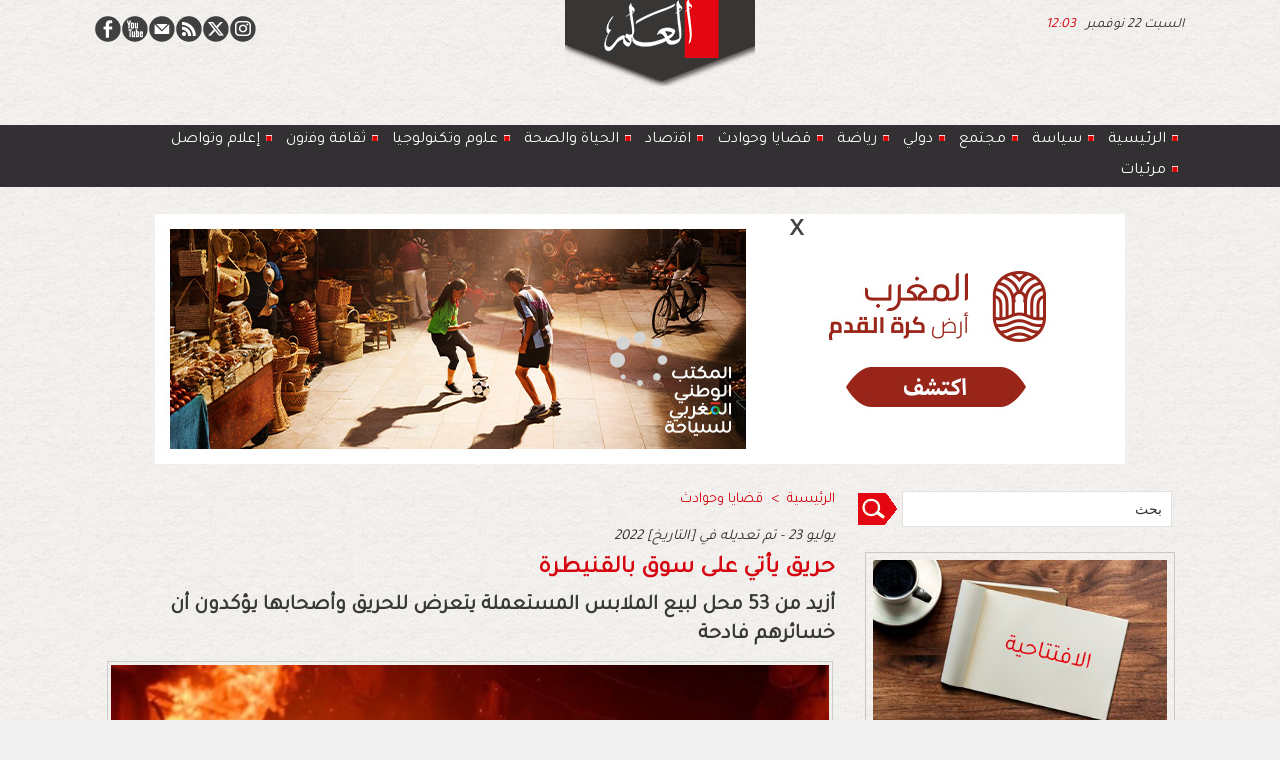

--- FILE ---
content_type: text/html; charset=UTF-8
request_url: https://www.alalam.ma/%D8%AD%D8%B1%D9%8A%D9%82-%D9%8A%D8%A3%D8%AA%D9%8A-%D8%B9%D9%84%D9%89-%D8%B3%D9%88%D9%82-%D8%A8%D8%A7%D9%84%D9%82%D9%86%D9%8A%D8%B7%D8%B1%D8%A9_a10255.html
body_size: 14841
content:
<!DOCTYPE html PUBLIC "-//W3C//DTD XHTML 1.0 Strict//EN" "http://www.w3.org/TR/xhtml1/DTD/xhtml1-strict.dtd">
<html xmlns="http://www.w3.org/1999/xhtml" xmlns:og="http://ogp.me/ns#"  xml:lang="ar" lang="ar">
<head>
<title>حريق يأتي على سوق بالقنيطرة</title>
 
<meta http-equiv="Content-Type" content="text/html; Charset=UTF-8" />
<meta name="author" lang="ar" content="هشام الدرايدي" />
<meta name="keywords" content="حريق يأتي على سوق بالقنيطرة، أزيد من 53 محل لبيع الملابس المستعملة يتعرض للحريق وأصحابها يؤكدون أن خسائرهم فادحة" />
<meta name="description" content="أزيد من 53 محل لبيع الملابس المستعملة يتعرض للحريق وأصحابها يؤكدون أن خسائرهم فادحة العلم الإلكترونية - القنيطرة&amp;nbsp;   اندلعت النيران يوم أمس الجمعة، في حوالي الساعة التاسعة مساء، بالسوق المسم..." />

<meta name="geo.position" content="34.0156363;-6.8291685" />
<meta property="og:url" content="https://www.alalam.ma/حريق-يأتي-على-سوق-بالقنيطرة_a10255.html" />
<meta name="image" property="og:image" content="https://www.alalam.ma/photo/art/grande/66243865-47097418.jpg?v=1658574532" />
<meta property="og:type" content="article" />
<meta property="og:title" content="حريق يأتي على سوق بالقنيطرة" />
<meta property="og:description" content="أزيد من 53 محل لبيع الملابس المستعملة يتعرض للحريق وأصحابها يؤكدون أن خسائرهم فادحة العلم الإلكترونية - القنيطرة&amp;nbsp; اندلعت النيران يوم أمس الجمعة، في حوالي الساعة التاسعة مساء، بالسوق المسمى “جوطية ابن عباد” الكائن بشارع مولاي يوسف بمدينة القنيطرة، حيث كبد الحريق خسائر مادية ب53 محل لبيع" />
<meta property="og:site_name" content="alalam" />
<meta property="twitter:card" content="summary_large_image" />
<meta property="twitter:image" content="https://www.alalam.ma/photo/art/grande/66243865-47097418.jpg?v=1658574532" />
<meta property="twitter:title" content="حريق يأتي على سوق بالقنيطرة" />
<meta property="twitter:description" content="أزيد من 53 محل لبيع الملابس المستعملة يتعرض للحريق وأصحابها يؤكدون أن خسائرهم فادحة العلم الإلكترونية - القنيطرة&amp;nbsp; اندلعت النيران يوم أمس الجمعة، في حوالي الساعة التاسعة مساء، بالسوق المسم..." />
<link rel="stylesheet" href="/var/style/style_3.css?v=1763658192" type="text/css" />
<link rel="stylesheet" media="only screen and (max-width : 800px)" href="/var/style/style_1103.css?v=1647821603" type="text/css" />
<link rel="stylesheet" href="/assets/css/gbfonts.min.css?v=1724246908" type="text/css">
<meta id="viewport" name="viewport" content="width=device-width, initial-scale=1.0, maximum-scale=1.0" />
<link id="css-responsive" rel="stylesheet" href="/_public/css/responsive.min.css?v=1731587507" type="text/css" />
<link rel="stylesheet" media="only screen and (max-width : 800px)" href="/var/style/style_1103_responsive.css?v=1647821603" type="text/css" />
<link rel="stylesheet" href="/var/style/style.48653213.css?v=1701869178" type="text/css" />
<link href="https://fonts.googleapis.com/css?family=Tajawal|Anton|arial&display=swap" rel="stylesheet" type="text/css" />
<link rel="canonical" href="https://www.alalam.ma/حريق-يأتي-على-سوق-بالقنيطرة_a10255.html" />
<link rel="amphtml" href="https://www.alalam.ma/حريق-يأتي-على-سوق-بالقنيطرة_a10255.amp.html" />
<link rel="alternate" type="application/rss+xml" title="RSS" href="/xml/syndication.rss" />
<link rel="alternate" type="application/atom+xml" title="ATOM" href="/xml/atom.xml" />
<link rel="icon" href="/favicon.ico?v=1608059959" type="image/x-icon" />
<link rel="shortcut icon" href="/favicon.ico?v=1608059959" type="image/x-icon" />
 
<!-- Google file -->
<meta name="google-site-verification" content="1KuMiKe-a8_ksuMqixid3ka07LXGMRUpG3Haz1yx5rU" />
 
<!-- Msn tags -->
<meta name="msvalidate.01" content="AA9A4EEFFD9CA1FA34F171C50DEA6584" />
<script src="/_public/js/jquery-1.8.3.min.js?v=1731587507" type="text/javascript"></script>
<script src="/_public/js/jquery-ui-1.10.3.custom.min.js?v=1731587507" type="text/javascript"></script>
<script src="/_public/js/jquery.tools-1.2.7.min.js?v=1731587507" type="text/javascript"></script>
<script src="/_public/js/regie_pub.js?v=1731587507" type="text/javascript"></script>
<script src="/_public/js/compress_jquery.ibox.js?v=1731587507" type="text/javascript"></script>
<script src="/_public/js/jquery-tiptip.min.js?v=1731587507" type="text/javascript"></script>
<script src="/_public/js/compress_fonctions.js?v=1731587507" type="text/javascript"></script>
<script type="text/javascript">
/*<![CDATA[*//*---->*/
selected_page = ['article', ''];
selected_page = ['article', '66243865'];
var deploye48653628 = true;

function sfHover_48653628(id) {
	var func = 'hover';
	if ($('#css-responsive').length && parseInt($(window).width()) <= 800) { 
		func = 'click';
	}

	$('#' + id + ' li' + (func == 'click' ? ' > a' : '')).on(func, 
		function(e) { 
			var obj  = (func == 'click' ? $(this).parent('li') :  $(this));
			if (func == 'click') {
				$('#' + id + ' > li').each(function(index) { 
					if ($(this).attr('id') != obj.attr('id') && !$(this).find(obj).length) {
						$(this).find(' > ul:visible').each(function() { $(this).hide(); });
					}
				});
			}
			if(func == 'click' || e.type == 'mouseenter') { 
				if (obj.find('ul:first:hidden').length)	{
					sfHoverShow_48653628(obj); 
				} else if (func == 'click') {
					sfHoverHide_48653628(obj);
				}
				if (func == 'click' && obj.find('ul').length)	return false; 
			}
			else if (e.type == 'mouseleave') { sfHoverHide_48653628(obj); }
		}
	);
}
function sfHoverShow_48653628(obj) {
	obj.addClass('sfhover').css('z-index', 1000); obj.find('ul:first:hidden').each(function() { if ($(this).hasClass('lvl0')) $(this).show('scale', {origin:['top', 'left']}, 300); else $(this).css('z-index', -1).show('scale', {origin:['top', 'left']}, 300); });
}
function sfHoverHide_48653628(obj) {
	obj.find('ul:visible').each(function() { if ($(this).hasClass('lvl0')) $(this).hide('scale', {origin:['top', 'left']}, 300); else $(this).hide('scale', {origin:['top', 'left']}, 300);});
}
var deploye48653833 = true;

function sfHover_48653833(id) {
	var func = 'hover';
	if ($('#css-responsive').length && parseInt($(window).width()) <= 800) { 
		func = 'click';
	}

	$('#' + id + ' li' + (func == 'click' ? ' > a' : '')).on(func, 
		function(e) { 
			var obj  = (func == 'click' ? $(this).parent('li') :  $(this));
			if (func == 'click') {
				$('#' + id + ' > li').each(function(index) { 
					if ($(this).attr('id') != obj.attr('id') && !$(this).find(obj).length) {
						$(this).find(' > ul:visible').each(function() { $(this).hide(); });
					}
				});
			}
			if(func == 'click' || e.type == 'mouseenter') { 
				if (obj.find('ul:first:hidden').length)	{
					sfHoverShow_48653833(obj); 
				} else if (func == 'click') {
					sfHoverHide_48653833(obj);
				}
				if (func == 'click' && obj.find('ul').length)	return false; 
			}
			else if (e.type == 'mouseleave') { sfHoverHide_48653833(obj); }
		}
	);
}
function sfHoverShow_48653833(obj) {
	obj.addClass('sfhover').css('z-index', 1000); obj.find('ul:first:hidden').each(function() { if ($(this).hasClass('lvl0')) $(this).show('scale', {origin:['top', 'left']}, 300); else $(this).css('z-index', -1).show('scale', {origin:['top', 'left']}, 300); });
}
function sfHoverHide_48653833(obj) {
	obj.find('ul:visible').each(function() { if ($(this).hasClass('lvl0')) $(this).hide('scale', {origin:['top', 'left']}, 300); else $(this).hide('scale', {origin:['top', 'left']}, 300);});
}
var exp = new Date();
exp.setTime(exp.getTime() + (2*60*1000));

function checkCount() {
	 var count = getCookie('ibox_overlay_52922119');
	 if (count == null) {
		 count=1;
		 showIbox('/mymodule/52922120/?ajax=true&java=false&width=350&wf=350&from_popup=52922120&nodoctype=1');
		 if($('#overlay').is(':visible')) {
		 document.cookie = 'ibox_overlay_52922119='+count +';expires='+exp.toUTCString()+';path=/';}
		
	 }
}

$(function() {setTimeout(function() {checkCount();}, 2000);});

 var GBRedirectionMode = 'IF_FOUND';
/*--*//*]]>*/

</script>
 
<!-- Perso tags -->
<meta name="robots" content="max-snippet:-1, max-image-preview:standard, max-video-preview:-1">

<script type='text/javascript' src='https://platform-api.sharethis.com/js/sharethis.js#property=600567ff4c4dcc0018f14680&product=sticky-share-buttons' async='async'></script>

<!-- Quantcast Tag -->
<script type="text/javascript">
var _qevents = _qevents || [];

(function() {
var elem = document.createElement('script');
elem.src = (document.location.protocol == "https:" ? "https://secure" : "http://edge") + ".quantserve.com/quant.js";
elem.async = true;
elem.type = "text/javascript";
var scpt = document.getElementsByTagName('script')[0];
scpt.parentNode.insertBefore(elem, scpt);
})();

_qevents.push({
qacct:"p-tcRLmHMBF6eTG",
uid:"__INSERT_EMAIL_HERE__"
});
</script>

<noscript>
<div style="display:none;">
<img src="//pixel.quantserve.com/pixel/p-tcRLmHMBF6eTG.gif" border="0" height="1" width="1" alt="Quantcast"/>
</div>
</noscript>
<!-- End Quantcast tag -->

<style type="text/css">
.mod_48653213 img, .mod_48653213 embed, .mod_48653213 table {
	 max-width: 718px;
}

.mod_48653213 .mod_48653213_pub {
	 min-width: 726px;
}

.mod_48653213 .mod_48653213_pub .cel1 {
	 padding: 0;
}

.mod_48653213 .photo.left .mod_48653213_pub, .mod_48653213 .photo.right .mod_48653213_pub {
	 min-width: 363px; margin: 15px 10px;
}

.mod_48653213 .photo.left .mod_48653213_pub {
	 margin-left: 0;
}

.mod_48653213 .photo.right .mod_48653213_pub {
	 margin-right: 0;
}

.mod_48653213 .para_47097418 .photo {
	 position: static;
}


			#tiptip_holder {
				display: none;
				position: absolute;
				top: 0;
				left: 0;
				z-index: 99999;
			}
</style>

<!-- Google Analytics -->
<!-- Google tag (gtag.js) -->
<script async src="https://www.googletagmanager.com/gtag/js?id=G-W56DRCZG2Z"></script>
<script>
  window.dataLayer = window.dataLayer || [];
  function gtag(){dataLayer.push(arguments);}
  gtag('js', new Date());

  gtag('config', 'G-W56DRCZG2Z');
</script>
 
</head>

<body class="mep3 home">
<div class="stickyzone">

<div id="z_col130" class="full">
<div class="z_col130_inner">
<div id="mod_48653611" class="mod_48653611 wm-module module-responsive " style="_position:static">
<div class="fullmod">
<table cellpadding="0" cellspacing="0" class="module-combo nb-modules-2" style="position:relative; _position:static">
<tr>
<td class="celcombo1">
<!-- menu_deployable 48653628 -->
<div id="mod_48653628" class="mod_48653628 module-menu_deployable wm-module fullbackground  colonne-b type-2 background-cell- " >
	 <div class="main_menu"><div class="fullmod">
		 <ul id="menuliste_48653628">
			 <li data-link="home," class=" titre first" id="menuliste_48653628_1"><a href="https://www.alalam.ma/" > <img class="image middle nomargin" src="https://www.alalam.ma/_images/preset/puces/arrow29.gif?v=1732287502" alt=""  /> رئيسية </a></li>
			 <li data-link="rubrique,7585892" class=" titre" id="menuliste_48653628_2"><a href="/سياسة_r6.html" > <img class="image middle nomargin" src="https://www.alalam.ma/_images/preset/puces/arrow29.gif?v=1732287502" alt=""  /> سياسة</a></li>
			 <li data-link="rubrique,7585899" class=" titre" id="menuliste_48653628_3"><a href="/مجتمع_r10.html" > <img class="image middle nomargin" src="https://www.alalam.ma/_images/preset/puces/arrow29.gif?v=1732287502" alt=""  /> مجتمع</a></li>
			 <li data-link="rubrique,7585893" class=" titre" id="menuliste_48653628_4"><a href="/دولي_r7.html" > <img class="image middle nomargin" src="https://www.alalam.ma/_images/preset/puces/arrow29.gif?v=1732287502" alt=""  /> دولي</a></li>
			 <li data-link="rubrique,7585901" class=" titre" id="menuliste_48653628_5"><a href="/رياضة_r12.html" > <img class="image middle nomargin" src="https://www.alalam.ma/_images/preset/puces/arrow29.gif?v=1732287502" alt=""  /> رياضة</a></li>
			 <li data-link="rubrique,7585906" class=" titre" id="menuliste_48653628_6"><a href="/قضايا-وحوادث_r13.html" > <img class="image middle nomargin" src="https://www.alalam.ma/_images/preset/puces/arrow29.gif?v=1732287502" alt=""  /> قضايا وحوادث</a></li>
			 <li data-link="rubrique,7585907" class=" titre" id="menuliste_48653628_7"><a href="/الحياة-والصحة_r14.html" > <img class="image middle nomargin" src="https://www.alalam.ma/_images/preset/puces/arrow29.gif?v=1732287502" alt=""  /> الحياة والصحة</a></li>
			 <li data-link="rubrique,7585897" class=" titre" id="menuliste_48653628_8"><a href="/اقتصاد_r8.html" > <img class="image middle nomargin" src="https://www.alalam.ma/_images/preset/puces/arrow29.gif?v=1732287502" alt=""  /> اقتصاد</a></li>
			 <li data-link="rubrique,7615198" class=" titre" id="menuliste_48653628_9"><a href="/تكنولوجيا-وعلوم_r20.html" > <img class="image middle nomargin" src="https://www.alalam.ma/_images/preset/puces/arrow29.gif?v=1732287502" alt=""  /> علوم وتكنولوجيا </a></li>
			 <li data-link="rubrique,7585900" class=" titre" id="menuliste_48653628_10"><a href="/ﺛﻘﺎﻓﺔ-وﻓﻧون_r11.html" > <img class="image middle nomargin" src="https://www.alalam.ma/_images/preset/puces/arrow29.gif?v=1732287502" alt=""  /> ﺛﻘﺎﻓﺔ وﻓﻧون</a></li>
			 <li data-link="rubrique,7615195" class=" titre" id="menuliste_48653628_11"><a href="/إعلام-وتواصل_r17.html" > <img class="image middle nomargin" src="https://www.alalam.ma/_images/preset/puces/arrow29.gif?v=1732287502" alt=""  /> إعلام وتواصل</a></li>
			 <li data-link="rubrique,7585898" class=" titre last" id="menuliste_48653628_12"><a href="/مرئيات_r9.html" > <img class="image middle nomargin" src="https://www.alalam.ma/_images/preset/puces/arrow29.gif?v=1732287502" alt=""  /> مرئيات </a></li>
		 </ul>
	 <div class="break" style="_height:auto;"></div>
	 </div></div>
	 <div class="clear"></div>
	 <script type="text/javascript">sfHover_48653628('menuliste_48653628')</script>
</div>
</td>
<td class="celcombo2">
<!-- lien_perso 48653627 -->
<div id="mod_48653627" class="mod_48653627 wm-module fullbackground  module-lien_perso">
	 <div class="texte">
		 <a href="https://alalam.ma/" target="_blank"> <img src="/photo/mod-48653627.png?v=1646821763" class="image" alt="https://alalam.ma/" style="width:168px" /></a>
	 </div>
</div>
</td>
</tr>
</table>
</div>
</div>
</div>
</div>
</div>
<div id="z_col_130_responsive" class="responsive-menu">


<!-- MOBI_swipe 48939842 -->
<div id="mod_48939842" class="mod_48939842 wm-module fullbackground  module-MOBI_swipe">
	 <div class="entete"><div class="fullmod"></div></div>
	<div class="cel1">
		 <ul>
			 <li class="liens" data-link="home,"><a href="https://www.alalam.ma/" >			 <span>
			 الرئيسية
			 </span>
</a></li>
			 <li class="liens" data-link="rubrique,7585892"><a href="/سياسة_r6.html" >			 <span>
			 سياسة
			 </span>
</a></li>
			 <li class="liens" data-link="rubrique,7585893"><a href="/دولي_r7.html" >			 <span>
			 دولي
			 </span>
</a></li>
			 <li class="liens" data-link="rubrique,7585901"><a href="/رياضة_r12.html" >			 <span>
			 رياضة
			 </span>
</a></li>
			 <li class="liens" data-link="rubrique,7585899"><a href="/مجتمع_r10.html" >			 <span>
			 مجتمع
			 </span>
</a></li>
			 <li class="liens" data-link="rubrique,7585906"><a href="/قضايا-وحوادث_r13.html" >			 <span>
			 قضايا وحوادث
			 </span>
</a></li>
			 <li class="liens" data-link="rubrique,7585897"><a href="/اقتصاد_r8.html" >			 <span>
			 اقتصاد 
			 </span>
</a></li>
			 <li class="liens" data-link="rubrique,7585907"><a href="/الحياة-والصحة_r14.html" >			 <span>
			 الحياة والصحة
			 </span>
</a></li>
			 <li class="liens" data-link="rubrique,7615198"><a href="/تكنولوجيا-وعلوم_r20.html" >			 <span>
			 تكنولوجيا وعلوم
			 </span>
</a></li>
			 <li class="liens" data-link="rubrique,7585900"><a href="/ﺛﻘﺎﻓﺔ-وﻓﻧون_r11.html" >			 <span>
			 ﺛﻘﺎﻓﺔ وﻓﻧون
			 </span>
</a></li>
			 <li class="liens" data-link="rubrique,7615195"><a href="/إعلام-وتواصل_r17.html" >			 <span>
			 إعلام وتواصل
			 </span>
</a></li>
			 <li class="liens" data-link="rubrique,7585898"><a href="/مرئيات_r9.html" >			 <span>
			 مرئيات 
			 </span>
</a></li>
		 </ul>
	</div>
</div>
</div>
<div id="main-responsive">

<!-- ********************************************** ZONE TITRE ********************************************** -->
<div id="z_col0" class="full">
<div class="z_col0_inner">
<div id="z_col0_responsive" class="module-responsive">

<!-- MOBI_titre 48939841 -->
<div id="mod_48939841" class="mod_48939841 module-MOBI_titre">
<div class="tablet-bg">
<div onclick="swipe()" class="swipe gbicongeneric icon-gbicongeneric-button-swipe-list"></div>
	 <a class="image mobile notablet" href="https://www.alalam.ma"><img src="https://www.alalam.ma/photo/iphone_titre_48939841.png?v=1647821335" alt="العلم"  title="العلم" /></a>
<div onclick="$('#search-48939841').toggle()" class="searchbutton gbicongeneric icon-gbicongeneric-search"></div>
<div id="search-48939841" class="searchbar" style="display:none">
<form action="/search/" method="get">
<div class="search-keyword"><input type="text" name="keyword" /></div>
<div class="search-button"><button>ابحث</button></div>
</form>
</div>
</div>
</div>
</div>
<div id="mod_48757921" class="mod_48757921 wm-module module-responsive " style="_position:static">
<div class="fullmod">
<table cellpadding="0" cellspacing="0" class="module-combo nb-modules-3" style="position:relative; _position:static">
<tr>
<td class="celcombo1">
<!-- services_web2 48758210 -->
<div id="ecart_before_48758210" class="ecart_col0 " style="display:none"><hr /></div>
<div id="mod_48758210" class="mod_48758210 wm-module fullbackground  services_web2">
		 <div class="cel1">
					 <div class="lien">
						 <a href="https://www.facebook.com/alalam.web" style="height: 36px; line-height: 36px" target="_blank"><img src="/_images/services_web2/set7/facebook.png" alt="Facebook" title="Facebook" /></a>
					 </div>
					 <div class="lien">
						 <a href="https://www.youtube.com/channel/UCx71YxB3rtPRlRqdpi-SrNg" style="height: 36px; line-height: 36px" target="_blank"><img src="/_images/services_web2/set7/youtube.png" alt="YouTube" title="YouTube" /></a>
					 </div>
					 <div class="lien">
						 <a href="https://www.alalam.ma/newsletter" style="height: 36px; line-height: 36px" ><img src="/_images/services_web2/set7/newsletter.png" alt="Newsletter" title="Newsletter" /></a>
					 </div>
					 <div class="lien">
						 <a href="https://www.alalam.ma/xml/syndication.rss" style="height: 36px; line-height: 36px" target="_blank"><img src="/_images/services_web2/set7/rss.png" alt="Rss" title="Rss" /></a>
					 </div>
					 <div class="lien">
						 <a href="https://twitter.com/alalam_web" style="height: 36px; line-height: 36px" target="_blank"><img src="/_images/services_web2/set7/twitter.png" alt="Twitter" title="Twitter" /></a>
					 </div>
					 <div class="lien">
						 <a href="https://www.instagram.com/alalam.web/" style="height: 36px; line-height: 36px" target="_blank"><img src="/_images/services_web2/set7/instagram.png" alt="Instagram" title="Instagram" /></a>
					 </div>
	 <div class="clear"></div>
		 </div>
</div>
</td>
<td class="celcombo2">
<!-- lien_perso 48758338 -->
<div id="ecart_before_48758338" class="ecart_col0 " style="display:none"><hr /></div>
<div id="mod_48758338" class="mod_48758338 wm-module fullbackground  module-lien_perso">
	 <div class="texte">
		 <a href="https://www.alalam.ma/" > <img src="/photo/mod-48758338.png?v=1646919610" class="image" alt="https://www.alalam.ma/"  /></a>
	 </div>
</div>
</td>
<td class="celcombo3">
<!-- date 48757951 -->
<div id="ecart_before_48757951" class="ecart_col0 " style="display:none"><hr /></div>
<div id="mod_48757951" class="mod_48757951 wm-module fullbackground "><div class="fullmod">
	 <div class="date"></div>
	 <div class="heure"></div>
	 <div class="clear"></div>
</div></div>
</td>
</tr>
</table>
</div>
</div>
<div id="ecart_after_48757921" class="ecart_col0" style="display:none"><hr /></div>

<!-- slogan 48653233 -->
<div id="ecart_before_48653233" class="ecart_col0 " style="display:none"><hr /></div>
<div id="mod_48653233" class="mod_48653233 wm-module fullbackground "><div class="fullmod">
	 <div class="slogan"></div>
</div></div>

<div id="ecart_after_48653233" class="ecart_col0" style="display:none"><hr /></div>

<!-- espace 48653243 -->
<div id="ecart_before_48653243" class="ecart_col0 " style="display:none"><hr /></div>
<div id="mod_48653243" class="mod_48653243 wm-module fullbackground "><hr /></div>
<div id="ecart_after_48653243" class="ecart_col0" style="display:none"><hr /></div>

<!-- menu_deployable 48653833 -->
<div id="ecart_before_48653833" class="ecart_col0 " style="display:none"><hr /></div>
<div id="mod_48653833" class="mod_48653833 module-menu_deployable wm-module fullbackground  colonne-a type-2 background-cell- " >
	 <div class="main_menu"><div class="fullmod">
		 <ul id="menuliste_48653833">
			 <li data-link="home," class=" titre first" id="menuliste_48653833_1"><a href="https://www.alalam.ma/" > <img class="image middle nomargin" src="https://www.alalam.ma/_images/preset/puces/arrow52.gif?v=1732287502" alt=""  /> الرئيسية </a></li>
			 <li data-link="rubrique,7585892" class=" titre" id="menuliste_48653833_2"><a href="/سياسة_r6.html" > <img class="image middle nomargin" src="https://www.alalam.ma/_images/preset/puces/arrow52.gif?v=1732287502" alt=""  /> سياسة</a></li>
			 <li data-link="rubrique,7585899" class=" titre" id="menuliste_48653833_3"><a href="/مجتمع_r10.html" > <img class="image middle nomargin" src="https://www.alalam.ma/_images/preset/puces/arrow52.gif?v=1732287502" alt=""  />  مجتمع</a></li>
			 <li data-link="rubrique,7585893" class=" titre" id="menuliste_48653833_4"><a href="/دولي_r7.html" > <img class="image middle nomargin" src="https://www.alalam.ma/_images/preset/puces/arrow52.gif?v=1732287502" alt=""  /> دولي</a></li>
			 <li data-link="rubrique,7585901" class=" titre" id="menuliste_48653833_5"><a href="/رياضة_r12.html" > <img class="image middle nomargin" src="https://www.alalam.ma/_images/preset/puces/arrow52.gif?v=1732287502" alt=""  /> رياضة</a></li>
			 <li data-link="rubrique,7585906" class=" titre" id="menuliste_48653833_6"><a href="/قضايا-وحوادث_r13.html" > <img class="image middle nomargin" src="https://www.alalam.ma/_images/preset/puces/arrow52.gif?v=1732287502" alt=""  /> قضايا وحوادث</a></li>
			 <li data-link="rubrique,7585897" class=" titre" id="menuliste_48653833_7"><a href="/اقتصاد_r8.html" > <img class="image middle nomargin" src="https://www.alalam.ma/_images/preset/puces/arrow52.gif?v=1732287502" alt=""  /> اﻗﺗﺻﺎد  </a></li>
			 <li data-link="rubrique,7585907" class=" titre" id="menuliste_48653833_8"><a href="/الحياة-والصحة_r14.html" > <img class="image middle nomargin" src="https://www.alalam.ma/_images/preset/puces/arrow52.gif?v=1732287502" alt=""  /> الحياة والصحة</a></li>
			 <li data-link="rubrique,7615198" class=" titre" id="menuliste_48653833_9"><a href="/تكنولوجيا-وعلوم_r20.html" > <img class="image middle nomargin" src="https://www.alalam.ma/_images/preset/puces/arrow52.gif?v=1732287502" alt=""  /> ﻋﻠوم وتكنولوجيا </a></li>
			 <li data-link="rubrique,7585900" class=" titre" id="menuliste_48653833_10"><a href="/ﺛﻘﺎﻓﺔ-وﻓﻧون_r11.html" > <img class="image middle nomargin" src="https://www.alalam.ma/_images/preset/puces/arrow52.gif?v=1732287502" alt=""  /> ﺛﻘﺎﻓﺔ وﻓﻧون</a></li>
			 <li data-link="rubrique,7615195" class=" titre" id="menuliste_48653833_11"><a href="/إعلام-وتواصل_r17.html" > <img class="image middle nomargin" src="https://www.alalam.ma/_images/preset/puces/arrow52.gif?v=1732287502" alt=""  /> إعلام وتواصل</a></li>
			 <li data-link="rubrique,7585898" class=" titre last" id="menuliste_48653833_12"><a href="/مرئيات_r9.html" > <img class="image middle nomargin" src="https://www.alalam.ma/_images/preset/puces/arrow52.gif?v=1732287502" alt=""  /> مرئيات </a></li>
		 </ul>
	 <div class="break" style="_height:auto;"></div>
	 </div></div>
	 <div class="clear"></div>
	 <script type="text/javascript">sfHover_48653833('menuliste_48653833')</script>
</div>
<div id="ecart_after_48653833" class="ecart_col0" style="display:none"><hr /></div>

<!-- espace 61817036 -->
<div id="ecart_before_61817036" class="ecart_col0 " style="display:none"><hr /></div>
<div id="mod_61817036" class="mod_61817036 wm-module fullbackground "><hr /></div>
<div id="ecart_after_61817036" class="ecart_col0" style="display:none"><hr /></div>

<!-- pub 52921683 -->
<div id="ecart_before_52921683" class="ecart_col0 " style="display:none"><hr /></div>
<div id="mod_52921683" class="mod_52921683 wm-module fullbackground  module-pub">
	 <div class="cel1"><div class="fullmod">
		 <div id="pub_52921683_content">
		 <a target="_blank"  href="https://www.alalam.ma/ads/242572/" rel="nofollow"><img width="970" height="250" src="https://www.alalam.ma/photo/plage_970x250.jpg?v=1763658045" class="image" alt="" /></a>
		 </div>
	 </div></div>
</div>
</div>
</div>
<!-- ********************************************** FIN ZONE TITRE ****************************************** -->

<div id="main">
<div id="main_inner">

<div id="z_centre">
<div class="z_centre_inner">

<!-- ********************************************** COLONNE 1 ********************************************** -->
<div class="z_colonne main-colonne" id="z_col1">
<div class="z_col_median z_col1_inner z_col_fullheight">
<div id="breads" class="breadcrump breadcrumbs">
	 <a href="https://www.alalam.ma/">الرئيسية</a>
	 <span class="sepbread">&nbsp;&gt;&nbsp;</span>
	 <a href="/قضايا-وحوادث_r13.html">قضايا وحوادث</a>
	 <div class="clear separate"><hr /></div>
</div>

<!-- pub 61817609 -->
<div class="responsive" style="display:none">
</div>
<div id="ecart_before_48653213" class="ecart_col1 responsive" style="display:none"><hr /></div>
<div id="mod_48653213" class="mod_48653213 wm-module fullbackground  page2_article article-10255">
	 <div class="cel1">
		 <div class="auteur">
			 <div class="access">2022 يوليو 23 -  تم تعديله في
[التاريخ]
</div>
		 </div>
		 <div class="titre">
			 <h1 class="access">
				 حريق يأتي على سوق بالقنيطرة
			 </h1>
		 </div>
		 <div class="chapeau" style="">
			 <h3 class="access">
				 أزيد من 53 محل لبيع الملابس المستعملة يتعرض للحريق وأصحابها يؤكدون أن خسائرهم فادحة
			 </h3>
		 </div>
	 <div class="entry-content instapaper_body">
		 <br id="sep_para_1" class="sep_para access"/>
		 <div id="para_1" class="para_47097418 resize" style="">
			 <div class="photo shadow top" style="margin-bottom: 10px">
				 <a href="javascript:void(0)" rel="https://www.alalam.ma/photo/art/grande/66243865-47097418.jpg?v=1658574532&amp;ibox" title="حريق يأتي على سوق بالقنيطرة"><img class="responsive"  style="display:none" src="https://www.alalam.ma/photo/art/grande/66243865-47097418.jpg?v=1658574532" alt="حريق يأتي على سوق بالقنيطرة" title="حريق يأتي على سوق بالقنيطرة" />
<img class="not-responsive"  src="https://www.alalam.ma/photo/art/default/66243865-47097418.jpg?v=1658574535" alt="حريق يأتي على سوق بالقنيطرة" title="حريق يأتي على سوق بالقنيطرة" width="718" /></a>
			 </div>
			 <div class="texte">
				 <div class="access firstletter">
					 <div style="text-align: justify;"><strong><u><span style="color:#006400;">العلم الإلكترونية - القنيطرة&nbsp;</span></u></strong> <br />   <br />  اندلعت النيران يوم أمس الجمعة، في حوالي الساعة التاسعة مساء، بالسوق المسمى “جوطية ابن عباد” الكائن بشارع مولاي يوسف بمدينة القنيطرة، حيث كبد الحريق خسائر مادية ب53 محل لبيع الملابس المستعملة.</div>    <div style="text-align: justify;">&nbsp;</div>    <div style="text-align: justify;">وحسب مصادر مطلعة، فقد تدخلت السلطات المحلية والأمنية ومصالح الوقاية المدنية على الفور، حيث تمت السيطرة على الحريق، دون تسجيل أية إصابات بشرية.</div>    <div style="text-align: justify;">&nbsp;</div>    <div style="text-align: justify;">وتضيف المصادر، على أن الشرطة القضائية فتح بحثا تحت إشراف النيابة العامة المختصة، لتحديد ظروف وملابسات اندلاع هذا الحريق.</div>  
				 </div>
			 </div>
			 <div class="clear"></div>
		 </div>
	 </div>
		 <br class="texte clear" />
		 <div class="boutons_ligne" id="boutons">
<a class="bt-home" href="https://www.alalam.ma/"><img src="/_images/icones/bt_home_5.png?v=1731587505" class="image middle" alt="" title=""  /></a>			 &nbsp;&nbsp;
<a class="bt-mail" rel="nofollow" href="/send/66243865/"><img src="/_images/icones/bt_mail_5.png?v=1731587505" class="image middle" alt="" title=""  /></a>			 &nbsp;&nbsp;
<a class="bt-print" rel="nofollow" onclick="window.open(this.href,'_blank', 'width=600, height=800, scrollbars=yes, menubar=yes, resizable=yes');return false;" href="/حريق-يأتي-على-سوق-بالقنيطرة_a10255.html?print=1"><img src="/_images/icones/bt_print_5.png?v=1731587505" class="image middle" alt="" title=""  /></a>			 &nbsp;&nbsp;
<a class="bt-plus" href="javascript:void(0)" onclick="javascript:setSize(10, 'access')"><img src="/_images/icones/bt_fontplus_5.png?v=1731587505" class="image pointer middle" alt="" title=""  /></a>			 &nbsp;&nbsp;
<a class="bt-moins" href="javascript:void(0)" onclick="javascript:setSize(-10, 'access')"><img src="/_images/icones/bt_fontmoins_5.png?v=1731587505" class="image pointer middle" alt="" title=""  /></a>			 &nbsp;&nbsp;
<a class="bt-share" href="javascript:void(0)" id="share_boutons_48653213"><img src="/_images/icones/bt_share_5.png?v=1731587505" class="image middle" alt="" title=""  /></a>
		 </div>
		 <br class="texte clear" />
		 <br class="texte clear" />
		 <div id="entete_liste">
		 <br />
		 <div class="entete_liste" style="float:left">
			 <div class="access" style="padding-top:5px">في نفس الركن</div>
		 </div>
		 <div class="titre_liste pager" style="float:right; padding:0 0 10px 0">
			 <a class="sel" rel="nofollow" href="javascript:void(0)" onclick="recharge('entete_liste', 'https://www.alalam.ma/mymodule/48653213/', '', 'start=-2&amp;numero=10255&amp;java=false&amp;ajax=true&amp;show=liste_articles&amp;mod_size=2')">&lt;</a>
			 <a href="javascript:void(0)" rel="nofollow" onclick="recharge('entete_liste', 'https://www.alalam.ma/mymodule/48653213/', '', 'start=2&amp;numero=10255&amp;java=false&amp;ajax=true&amp;show=liste_articles&amp;mod_size=2')">&gt;</a>
		 </div>
		 <div class="break" style="padding-bottom: 10px"></div>
			 <table class="same_rub inner" cellpadding="0" cellspacing="0"><tr style="margin:0 auto">
		 <td class="bloc_liste" style="padding-right:5px;">
		 <div class="titre_liste bloc">
			 <div class="not-responsive" style="position: relative; background: transparent url(https://www.alalam.ma/photo/art/iphone/92725663-64945171.jpg?v=1763734147) center center no-repeat; display:block; padding-top: 163px; cursor:pointer" onclick="location.href = 'https://www.alalam.ma/وفاة-رضيع-في-الطرامواي-تولد-في-العراء-الطبي-بسلا-تهز-الرأي-العام_a30640.html'"></div>
			 <div class="responsive" style="display:none; background: transparent url(https://www.alalam.ma/photo/art/large_x2/92725663-64945171.jpg?v=1763734147) center center no-repeat; cursor:pointer" onclick="location.href = 'https://www.alalam.ma/وفاة-رضيع-في-الطرامواي-تولد-في-العراء-الطبي-بسلا-تهز-الرأي-العام_a30640.html'"></div>
			 <h3 class="access">
			 <span class="date">الجمعة 21 نوفمبر 2025 - 15:02</span>			 <a class="access" href="/وفاة-رضيع-في-الطرامواي-تولد-في-العراء-الطبي-بسلا-تهز-الرأي-العام_a30640.html">وفاة رضيع في الطرامواي تولد في العراء الطبي بسلا تهز الرأي العام</a>
			 </h3>
		 </div>
		 </td>
		 <td class="bloc_liste" style="padding-left:5px;">
		 <div class="titre_liste bloc">
			 <div class="not-responsive" style="position: relative; background: transparent url(https://www.alalam.ma/photo/art/iphone/92724239-64944566.jpg?v=1763732983) center center no-repeat; display:block; padding-top: 163px; cursor:pointer" onclick="location.href = 'https://www.alalam.ma/الحسيمة-استنفار-أمني-ببني-جميل-مسطاسة-بسبب-شخص-في-وضعية-اضطراب_a30637.html'"></div>
			 <div class="responsive" style="display:none; background: transparent url(https://www.alalam.ma/photo/art/large_x2/92724239-64944566.jpg?v=1763732983) center center no-repeat; cursor:pointer" onclick="location.href = 'https://www.alalam.ma/الحسيمة-استنفار-أمني-ببني-جميل-مسطاسة-بسبب-شخص-في-وضعية-اضطراب_a30637.html'"></div>
			 <h3 class="access">
			 <span class="date">الجمعة 21 نوفمبر 2025 - 13:58</span>			 <a class="access" href="/الحسيمة-استنفار-أمني-ببني-جميل-مسطاسة-بسبب-شخص-في-وضعية-اضطراب_a30637.html">الحسيمة: استنفار أمني ببني جميل مسطاسة بسبب شخص في وضعية اضطراب عقلي</a>
			 </h3>
		 </div>
		 </td>
			 </tr></table>
		 </div>
	 </div>
</div>
<div id="ecart_after_48653213" class="ecart_col1"><hr /></div>

<!-- html 49948533 -->
<div id="ecart_before_49948533" class="ecart_col1 responsive" style="display:none"><hr /></div>
	 <script async src="https://pagead2.googlesyndication.com/pagead/js/adsbygoogle.js?client=ca-pub-5432032653216717"
     crossorigin="anonymous"></script>
<!-- new maquette 728 X90 -->
<ins class="adsbygoogle"
     style="display:inline-block;width:728px;height:90px"
     data-ad-client="ca-pub-5432032653216717"
     data-ad-slot="9017105856"></ins>
<script>
     (adsbygoogle = window.adsbygoogle || []).push({});
</script>
<div class="ecart_col1"><hr /></div>
</div>
</div>
<!-- ********************************************** FIN COLONNE 1 ****************************************** -->

<!-- ********************************************** COLONNE 2 ********************************************** -->
<div class="z_colonne" id="z_col2">
<div class="z_col_median z_col2_inner z_col_fullheight">

<!-- recherche 48653239 -->
<div class="module-notresponsive">
<div id="mod_48653239" class="mod_48653239 wm-module fullbackground  recherche type-1">
	 <form id="form_48653239" action="/search/" method="get" enctype="application/x-www-form-urlencoded" lang="ar" dir="rtl">
		 <div class="cel1">
			 			 <span><span class="cel">
<input type="text" style="width:250px" id="keyword_safe_48653239" name="keyword_safe_48653239" value="بحث" class="button" onfocus="this.style.display='none'; document.getElementById('keyword_48653239').style.display='inline'; document.getElementById('keyword_48653239').focus()" /><input type="text" style="display:none;width:250px" id="keyword_48653239" name="keyword" value="" class="button" onblur="if (this.value == '') {this.style.display='none'; document.getElementById('keyword_safe_48653239').style.display='inline';}"  />			 </span><span class="cel">
<input type="image" src="/photo/mod-48653239-1.png?v=1646398738" alt="OK" />
			 </span></span>
		 </div>
	 </form>
</div>
</div>
<div id="ecart_after_48653239" class="ecart_col2"><hr /></div>

<!-- lien_perso 54707512 -->
<div id="ecart_before_54707512" class="ecart_col2 " style="display:none"><hr /></div>
<div class="module-notresponsive">
<div id="mod_54707512" class="mod_54707512 wm-module fullbackground  module-lien_perso">
	 <div class="texte">
		 <a href="/الافتتاحية_r4.html" > <img src="/photo/mod-54707512.png?v=1701160810" class="image" alt="الافتتاحية_r4.html" style="width:294px" /></a>
	 </div>
</div>
</div>
<div id="ecart_after_54707512" class="ecart_col2"><hr /></div>

<!-- lien_perso 48716686 -->
<div id="ecart_before_48716686" class="ecart_col2 " style="display:none"><hr /></div>
<div class="module-notresponsive">
<div id="mod_48716686" class="mod_48716686 wm-module fullbackground  module-lien_perso">
	 <div class="texte">
		 <a href="/حديث-اليوم_r1.html" > <img src="/photo/mod-48716686.png?v=1701160741" class="image" alt="حديث-اليوم_r1.html" style="width:294px" /></a>
	 </div>
</div>
</div>
<div id="ecart_after_48716686" class="ecart_col2"><hr /></div>

<!-- breve 48718751 -->
<div class="module-notresponsive">
<div id="mod_48718751" class="mod_48718751 wm-module fullbackground module-responsive  module-breve">
	 <div class="entete"><div class="fullmod">
		 <span>مختصرات</span>
	 </div></div>
	 <div class="breve">
		 <div class="cel1">
			 <div class="date">
				  12:00
			 </div>
			 <h3 class="titre"> <img class="image middle nomargin" src="https://www.alalam.ma/_images/preset/puces/shape1.gif?v=1732287502" alt=""  /> <a href="/notes/إحباط-محاولة-لاغتيال-أحد-كبار-المسؤولين-الروس_b92551552.html">إحباط محاولة لاغتيال أحد كبار المسؤولين الروس</a></h3>
		 </div>
		 <div class="cel1">
			 <div class="date">
				  19:30
			 </div>
			 <h3 class="titre"> <img class="image middle nomargin" src="https://www.alalam.ma/_images/preset/puces/shape1.gif?v=1732287502" alt=""  /> <a href="/notes/المغرب-يتألق-في-معرض-السوق-العالمية-للسياحة-بلندن_b92337831.html">المغرب يتألق في معرض السوق العالمية للسياحة بلندن</a></h3>
		 </div>
		 <div class="cel1">
			 <div class="date">
				  14:15
			 </div>
			 <h3 class="titre"> <img class="image middle nomargin" src="https://www.alalam.ma/_images/preset/puces/shape1.gif?v=1732287502" alt=""  /> <a href="/notes/رحلتان-خاصتان-لـ-البُراق-بمناسبة-وديتي-الأسود-بطنجة_b92302064.html">رحلتان خاصتان لـ"البُراق" بمناسبة وديتي "الأسود" بطنجة</a></h3>
		 </div>
		 <div class="cel1">
			 <div class="date">
				  13:15
			 </div>
			 <h3 class="titre"> <img class="image middle nomargin" src="https://www.alalam.ma/_images/preset/puces/shape1.gif?v=1732287502" alt=""  /> <a href="/notes/قلق-إسرائيلي-من-اقتراب-فوز-المسلم-ممداني-برئاسة-نيويورك_b92301950.html">قلق إسرائيلي من اقتراب فوز المسلم "ممداني" برئاسة نيويورك</a></h3>
		 </div>
		 <div class="cel1">
			 <div class="date">
				  12:15
			 </div>
			 <h3 class="titre"> <img class="image middle nomargin" src="https://www.alalam.ma/_images/preset/puces/shape1.gif?v=1732287502" alt=""  /> <a href="/notes/المغربي-إكمان-لاعب-الشهر-في-ليل-الفرنسي_b92301478.html">المغربي إكمان لاعب الشهر في ليل الفرنسي</a></h3>
		 </div>
		 <div class="cel1">
			 <div class="date">
				  11:30
			 </div>
			 <h3 class="titre"> <img class="image middle nomargin" src="https://www.alalam.ma/_images/preset/puces/shape1.gif?v=1732287502" alt=""  /> <a href="/notes/فتوى-بعد-اعتداء-رجل-أمن-على-معتمر-في-المسجد-الحرام_b92301435.html">فتوى بعد اعتداء رجل أمن على معتمر في المسجد الحرام</a></h3>
		 </div>
	 </div>
</div>
</div>
<div id="ecart_after_48718751" class="ecart_col2"><hr /></div>

<!-- lien_perso 48773562 -->
<div id="ecart_before_48773562" class="ecart_col2 " style="display:none"><hr /></div>
<div class="module-notresponsive">
<div id="mod_48773562" class="mod_48773562 wm-module fullbackground  module-lien_perso">
	 <div class="texte">
		 <a href="/حديث-الأسبوع_r29.html" > <img src="/photo/mod-48773562.png?v=1701160775" class="image" alt="حديث-الأسبوع_r29.html" style="width:294px" /></a>
	 </div>
</div>
</div>
<div id="ecart_after_48773562" class="ecart_col2"><hr /></div>

<!-- rub_une 48971965 -->
<div id="ecart_before_48971965" class="ecart_col2 " style="display:none"><hr /></div>
<div class="module-notresponsive">
<div id="mod_48971965" class="mod_48971965 wm-module fullbackground module-responsive  module-rub_une type-2">
	 <div class="entete"><div class="fullmod"></div></div>
	 <div class="cel1 nb-col-1" style="padding:0"><div class="fullmod">
	 <div class="encapse_bloc id0  clear-x2 clear-x3 clear-x4" style="padding:0 0px;">
		 <div class="no_bloc_rub" style="padding:0px 0">
			 <h4 class="rubrique">
				 <a class="arub33" href="/ⵜⴰⵎⴰⵣⵉⵖⵜ_r33.html"><span class="nom_rub33">ⵜⴰⵎⴰⵣⵉⵖⵜ</span></a>
			 </h4>
			 <h3 class="titre first" style=";margin-bottom:5px">
				 <a href="/ⴰⵙⵓⵖⵍ-ⵏ-ⵜⵏⵟⵓⵍⵓⵊⵉⵜ-ⵏ-ⵜⵎⴷⵢⴰⵣⵜ-ⵏ-ⴼⵉⵍⵉⵚⵟⵉⵏ_a8719.html">
					 ⴰⵙⵓⵖⵍ ⵏ ⵜⵏⵟⵓⵍⵓⵊⵉⵜ ⵏ ⵜⵎⴷⵢⴰⵣⵜ ⵏ ⴼⵉⵍⵉⵚⵟⵉⵏ
				 </a>
			
			 <br class="clear" />
			 </h3>
			 <div class="clear"></div>
				 <div class="photo shadow thumbnail-3" style="_position: static">
					 <a href="/ⴰⵙⵓⵖⵍ-ⵏ-ⵜⵏⵟⵓⵍⵓⵊⵉⵜ-ⵏ-ⵜⵎⴷⵢⴰⵣⵜ-ⵏ-ⴼⵉⵍⵉⵚⵟⵉⵏ_a8719.html">
						 <img loading="lazy" src="https://www.alalam.ma/photo/art/large_16_9/63733182-45882894.jpg?v=1649788515" alt="ⴰⵙⵓⵖⵍ ⵏ ⵜⵏⵟⵓⵍⵓⵊⵉⵜ ⵏ ⵜⵎⴷⵢⴰⵣⵜ ⵏ ⴼⵉⵍⵉⵚⵟⵉⵏ" title="ⴰⵙⵓⵖⵍ ⵏ ⵜⵏⵟⵓⵍⵓⵊⵉⵜ ⵏ ⵜⵎⴷⵢⴰⵣⵜ ⵏ ⴼⵉⵍⵉⵚⵟⵉⵏ"  />
					 </a>
				 </div>
				 <div class="texte">
					 <a href="/ⴰⵙⵓⵖⵍ-ⵏ-ⵜⵏⵟⵓⵍⵓⵊⵉⵜ-ⵏ-ⵜⵎⴷⵢⴰⵣⵜ-ⵏ-ⴼⵉⵍⵉⵚⵟⵉⵏ_a8719.html">
						 ⵔⴰⴷ ⵜⴼⴼⴰⵖ ⴳ ⵡⴰⵢⵢⵓⵔ ⵏ ⵎⴰⵕⵚ ⵏⵏⴰ ⴷ ⵢⵓⵛⴽⴰⵏ ⵢⴰⵜ ⵜⵥⵕⵉⴳⵜ ⵏ ⵜⴰⵏⵜⵓⵍⵓⵊⵉⵜ ⵏ ⵜⵎⴷⵢⴰⵣⵜ ⵏ ⴼⴰⵍⵉⵙⵟⵉⵏ, ⴳⴰⵏⵜ ⴽⵔⴰ ⵏ ⵜⵎⴷⵢⴰⵣⵉⵏ ⵏⵏⴰ ⵉⵙⵜⵉ ⵉⵙⵙⵓⵖⵍ ⵜⵏⵜ ⵓⵎⴷⵢⴰⵣ ⴰⵎⵖⵔⵉⴱⵉ ⵄⴱⴷⵍⵍⴰⵟⵉⴼ ⵍⵍⵄⴱⵉ ⵉⵙⵎⵓⵏ ⵜⵏⵜ ⵓⵎⴷⵢⴰⵣ ⴷ
					 </a>
				 </div>
			 <div class="clear"></div>
		 </div>
	 </div>
	 </div></div>
</div>
</div>
<div id="ecart_after_48971965" class="ecart_col2"><hr /></div>

<!-- pub 49238271 -->
<div id="mod_49238271" class="mod_49238271 wm-module fullbackground  module-pub">
	 <div class="cel1"><div class="fullmod">
		 <div id="pub_49238271_content">
		 <a target="_blank"  href="https://www.alalam.ma/ads/242565/" rel="nofollow"><img width="300" height="250" src="https://www.alalam.ma/photo/medina_300x250.jpg?v=1763657184" class="image" alt="" /></a>
		 </div>
	 </div></div>
</div>
<div id="ecart_after_49238271" class="ecart_col2"><hr /></div>

<!-- html 48772493 -->
<div id="ecart_before_48772493" class="ecart_col2 " style="display:none"><hr /></div>
<div class="module-notresponsive">
	 <iframe style="width:300px;height:425px" src="https://anyflip.com/bookcase/ihzgf"  seamless="seamless" scrolling="no" frameborder="0" allowtransparency="true" allowfullscreen="true" ></iframe>
</div>
<div id="ecart_after_48772493" class="ecart_col2"><hr /></div>

<!-- pub 51055390 -->
<div id="ecart_before_51055390" class="ecart_col2 responsive" style="display:none"><hr /></div>
<div id="mod_51055390" class="mod_51055390 wm-module fullbackground  module-pub">
	 <div class="cel1"><div class="fullmod">
		 <div id="pub_51055390_content">
		 <a target="_blank"  href="https://www.alalam.ma/ads/242567/" rel="nofollow"><img width="300" height="600" src="https://www.alalam.ma/photo/atlas_300x600.jpg?v=1763657646" class="image" alt="" /></a>
		 </div>
	 </div></div>
</div>
<div id="ecart_after_51055390" class="ecart_col2"><hr /></div>

<!-- rub_une 48877259 -->
<div id="ecart_before_48877259" class="ecart_col2 " style="display:none"><hr /></div>
<div class="module-notresponsive">
<div id="mod_48877259" class="mod_48877259 wm-module fullbackground module-responsive  module-rub_une type-1">
	 <div class="entete"><div class="fullmod"></div></div>
	 <div class="cel1 nb-col-1" style="padding:0"><div class="fullmod">
	 <div class="encapse_bloc id0  clear-x2 clear-x3 clear-x4" style="padding:0 0px;">
		 <div class="no_bloc_rub" style="padding:0px 0">
			 <h4 class="rubrique">
				 <a class="arub18" href="/كتاب-الرأي_r18.html"><span class="nom_rub18">كتاب الرأي</span></a>
			 </h4>
			 <h3 class="titre first" style=";margin-bottom:5px">
				 <a href="/المداخل-القانونية-لإنفاذ-القرار-2797-من-سلطة-التوصية-إلى-قوة_a30537.html">
					 المداخل القانونية لإنفاذ القرار 2797.. من سلطة التوصية إلى قوة الإلزام
				 </a>
			
			 <br class="clear" />
			 </h3>
			 <div class="clear"></div>
				 <div class="photo shadow thumbnail-1" style="">
					 <a href="/المداخل-القانونية-لإنفاذ-القرار-2797-من-سلطة-التوصية-إلى-قوة_a30537.html">
						 <img loading="lazy" src="https://www.alalam.ma/photo/art/imagette/92616635-64891890.jpg?v=1763380556" alt="المداخل القانونية لإنفاذ القرار 2797.. من سلطة التوصية إلى قوة الإلزام" title="المداخل القانونية لإنفاذ القرار 2797.. من سلطة التوصية إلى قوة الإلزام"  />
					 </a>
				 </div>
				 <div class="texte">
					 <a href="/المداخل-القانونية-لإنفاذ-القرار-2797-من-سلطة-التوصية-إلى-قوة_a30537.html">
						 العلم - بقلم&nbsp;د. حكيم التوزاني   في ضوء التحول العميق الذي حمله القرار الأممي رقم 2797 (2025) بشأن الصحراء
					 </a>
				 </div>
			 <div class="clear"></div>
			 <h3 class="titre" style="margin-top: 10px;margin-bottom:5px">
				 <a href="/ليلة-الذبح-العظيم_a30456.html">
					 ليلة الذبح العظيم..
				 </a>
			
			 <br class="clear" />
			 </h3>
			 <div class="clear"></div>
				 <div class="photo shadow thumbnail-1" style="">
					 <a href="/ليلة-الذبح-العظيم_a30456.html">
						 <img loading="lazy" src="https://www.alalam.ma/photo/art/imagette/92494754-64840704.jpg?v=1762938601" alt="ليلة الذبح العظيم.." title="ليلة الذبح العظيم.."  />
					 </a>
				 </div>
				 <div class="texte">
					 <a href="/ليلة-الذبح-العظيم_a30456.html">
						 العلم -&nbsp;بقلم رشيد مرزاق   احتشدت العائلات، بكبارها وصغارها، على رمال الشاطئ استعدادًا لتشجيع أبطالها اليافعين قبيل
					 </a>
				 </div>
			 <div class="clear"></div>
			 <h3 class="titre" style="margin-top: 10px;margin-bottom:5px">
				 <a href="/كيف-أصبح-صنصال-عبئاً-على-الديبلوماسية-الجزائرية؟_a30442.html">
					 كيف أصبح صنصال عبئاً على الديبلوماسية الجزائرية؟
				 </a>
			
			 <br class="clear" />
			 </h3>
			 <div class="clear"></div>
				 <div class="photo shadow thumbnail-1" style="">
					 <a href="/كيف-أصبح-صنصال-عبئاً-على-الديبلوماسية-الجزائرية؟_a30442.html">
						 <img loading="lazy" src="https://www.alalam.ma/photo/art/imagette/92473500-64833201.jpg?v=1762869390" alt="كيف أصبح صنصال عبئاً على الديبلوماسية الجزائرية؟" title="كيف أصبح صنصال عبئاً على الديبلوماسية الجزائرية؟"  />
					 </a>
				 </div>
				 <div class="texte">
					 <a href="/كيف-أصبح-صنصال-عبئاً-على-الديبلوماسية-الجزائرية؟_a30442.html">
						 &nbsp;  *العلم الإلكترونية:&nbsp;بقلم // ذ. عبده حقي*   تشهد قضية الكاتب الجزائري بوعلام صنصال منعطفاً حاسماً يحاصر
					 </a>
				 </div>
			 <div class="clear"></div>
		 </div>
	 </div>
	 </div></div>
</div>
</div>
<div id="ecart_after_48877259" class="ecart_col2"><hr /></div>

<!-- pub 49548697 -->
<div id="ecart_before_49548697" class="ecart_col2 responsive" style="display:none"><hr /></div>
<div id="ecart_after_49548697" class="ecart_col2"><hr /></div>

<!-- pub 58796001 -->
<div id="ecart_before_58796001" class="ecart_col2 responsive" style="display:none"><hr /></div>
<div id="ecart_after_58796001" class="ecart_col2"><hr /></div>

<!-- html 48812874 -->
<div id="ecart_before_48812874" class="ecart_col2 " style="display:none"><hr /></div>
<div class="module-notresponsive">
	 <iframe style="width:300px;height:425px" src="https://anyflip.com/bookcase/nnosb"  seamless="seamless" scrolling="no" frameborder="0" allowtransparency="true" allowfullscreen="true" ></iframe>
</div>
<div id="ecart_after_48812874" class="ecart_col2"><hr /></div>

<!-- html 48898309 -->
<div id="ecart_before_48898309" class="ecart_col2 " style="display:none"><hr /></div>
<div class="module-notresponsive">
	 <!-- widget meteo -->
<div id="widget_76357bec5954006d7f99f0c0c2ec7a3b">
<span id="l_76357bec5954006d7f99f0c0c2ec7a3b"><a href="http://www.mymeteo.info/r/accueil_IR">MyMeteo</a></span>
<script type="text/javascript">
(function() {
	var my = document.createElement("script"); my.type = "text/javascript"; my.async = true;
	my.src = "https://services.my-meteo.com/widget/js_design?ville=331&format=grand-rectangle&nb_jours=3&coins&ombre1=D50610&c1=ffffff&c2=333033&c3=ffffff&c4=ffffff&c5=ffffff&police=7&t_icones=2&fond=0&masque=3&x=300&y=250&d=0&id=76357bec5954006d7f99f0c0c2ec7a3b";
	var z = document.getElementsByTagName("script")[0]; z.parentNode.insertBefore(my, z);
})();
</script>
</div>
<!-- widget meteo -->
</div>
<div id="ecart_after_48898309" class="ecart_col2"><hr /></div>

<!-- rub_une 48957035 -->
<div id="ecart_before_48957035" class="ecart_col2 " style="display:none"><hr /></div>
<div class="module-notresponsive">
<div id="mod_48957035" class="mod_48957035 wm-module fullbackground module-responsive  module-rub_une type-2">
	 <div class="entete"><div class="fullmod"></div></div>
	 <div class="cel1 nb-col-1" style="padding:0"><div class="fullmod">
	 <div class="encapse_bloc id0  clear-x2 clear-x3 clear-x4" style="padding:0 0px;">
		 <div class="no_bloc_rub" style="padding:0px 0">
			 <h4 class="rubrique">
				 <a class="arub30" href="/سينما_r30.html"><span class="nom_rub30">سينما</span></a>
			 </h4>
			 <h3 class="titre first" style=";margin-bottom:5px">
				 <a href="/مهرجان-الدوحة-السينمائي-2025-يكشف-عن-برنامج-متنوع-يضم-97-فيلماً-من-62_a30347.html">
					 مهرجان الدوحة السينمائي 2025 يكشف عن برنامج متنوع يضم 97 فيلماً من 62 دولة
				 </a>
			
			 <br class="clear" />
			 </h3>
			 <div class="clear"></div>
				 <div class="photo shadow thumbnail-3" style="_position: static">
					 <a href="/مهرجان-الدوحة-السينمائي-2025-يكشف-عن-برنامج-متنوع-يضم-97-فيلماً-من-62_a30347.html">
						 <img loading="lazy" src="https://www.alalam.ma/photo/art/large_16_9/92332102-64773020.jpg?v=1762353607" alt="مهرجان الدوحة السينمائي 2025 يكشف عن برنامج متنوع يضم 97 فيلماً من 62 دولة" title="مهرجان الدوحة السينمائي 2025 يكشف عن برنامج متنوع يضم 97 فيلماً من 62 دولة"  />
					 </a>
				 </div>
				 <div class="texte">
					 <a href="/مهرجان-الدوحة-السينمائي-2025-يكشف-عن-برنامج-متنوع-يضم-97-فيلماً-من-62_a30347.html">
						 يقدّم 4 عروض عالمية أولى والعرض الأول في منطقة الشرق الأوسط وشمال إفريقيا لـ 49 فيلماً.. المهرجان يعرض أحدث أفلام مخرجين عالميين فائزين بجوائز منهم&nbsp;ستيفن سوديربرغ&nbsp;وجيم شريديان&nbsp;وكوثر بن
					 </a>
				 </div>
			 <div class="clear"></div>
		 </div>
	 </div>
	 </div></div>
</div>
</div>
<div id="ecart_after_48957035" class="ecart_col2"><hr /></div>

<!-- rub_une 59005765 -->
<div id="ecart_before_59005765" class="ecart_col2 responsive" style="display:none"><hr /></div>
<div id="mod_59005765" class="mod_59005765 wm-module fullbackground module-responsive  module-rub_une type-6">
	 <div class="cel1 nb-col-2"><div class="fullmod">
		 <table cellspacing="15" cellpadding="0" class="inner">
		 </table>
	 <div class="clear"></div>
	 </div></div>
</div>
<div id="ecart_after_59005765" class="ecart_col2"><hr /></div>

<!-- pub 71351526 -->
<div id="ecart_before_71351526" class="ecart_col2 responsive" style="display:none"><hr /></div>
</div>
</div>
<!-- ********************************************** FIN COLONNE 2 ****************************************** -->

</div>
</div>

</div>

</div>
<!-- ********************************************** ZONE OURS FULL ***************************************** -->
<div id="z_col100" class="full">
<div class="z_col100_inner">

<!-- pub 52921723 -->
<div class="module-notresponsive">
</div>
<div id="ecart_after_52921723" class="ecart_col100"><hr /></div>

<!-- services_web2 48653214 -->
<div id="ecart_before_48653214" class="ecart_col100 " style="display:none"><hr /></div>
<div class="fullwidthsite">
<div class="module-notresponsive">
<div id="mod_48653214" class="mod_48653214 wm-module fullbackground  services_web2">
		 <div class="cel1">
					 <div class="lien">
						 <a href="https://www.facebook.com/alalamjournal/" style="height: 36px; line-height: 36px" target="_blank"><img src="/_images/services_web2/set7/facebook.png" alt="Facebook" title="Facebook" /></a>
					 </div>
					 <div class="lien">
						 <a href="https://www.youtube.com/channel/UCx71YxB3rtPRlRqdpi-SrNg" style="height: 36px; line-height: 36px" target="_blank"><img src="/_images/services_web2/set7/youtube.png" alt="YouTube" title="YouTube" /></a>
					 </div>
					 <div class="lien">
						 <a href="https://www.alalam.ma/newsletter" style="height: 36px; line-height: 36px" ><img src="/_images/services_web2/set7/newsletter.png" alt="Newsletter" title="Newsletter" /></a>
					 </div>
					 <div class="lien">
						 <a href="https://www.alalam.ma/xml/syndication.rss" style="height: 36px; line-height: 36px" target="_blank"><img src="/_images/services_web2/set7/rss.png" alt="Rss" title="Rss" /></a>
					 </div>
	 <div class="clear"></div>
		 </div>
</div>
</div>
</div>
<div id="ecart_after_48653214" class="ecart_col100"><hr /></div>

<!-- services_web2 49239916 -->
<div id="ecart_before_49239916" class="ecart_col100 responsive" style="display:none"><hr /></div>
<div class="fullwidthsite">
<div class="responsive" style="display:none">
<div id="mod_49239916" class="mod_49239916 wm-module fullbackground  services_web2">
		 <div class="cel1">
					 <div class="lien">
						 <a href="https://www.facebook.com/alalamjournal/" style="height: 36px; line-height: 36px" target="_blank"><img src="/_images/services_web2/set7/facebook.png" alt="" title="" /></a>
					 </div>
					 <div class="lien">
						 <a href="https://www.youtube.com/channel/UCx71YxB3rtPRlRqdpi-SrNg" style="height: 36px; line-height: 36px" target="_blank"><img src="/_images/services_web2/set7/youtube.png" alt="" title="" /></a>
					 </div>
					 <div class="lien">
						 <a href="https://www.alalam.ma/newsletter" style="height: 36px; line-height: 36px" ><img src="/_images/services_web2/set7/newsletter.png" alt="" title="" /></a>
					 </div>
					 <div class="lien">
						 <a href="https://www.alalam.ma/xml/syndication.rss" style="height: 36px; line-height: 36px" target="_blank"><img src="/_images/services_web2/set7/rss.png" alt="" title="" /></a>
					 </div>
	 <div class="clear"></div>
		 </div>
</div>
</div>
</div>
<div id="ecart_after_49239916" class="ecart_col100" style="display:none"><hr /></div>
<div id="ecart_before_48653244" class="ecart_col100 " style="display:none"><hr /></div>
<div class="module-notresponsive">
<div id="mod_48653244" class="mod_48653244 wm-module module-responsive " style="_position:static">
<div class="fullmod">
<table cellpadding="0" cellspacing="0" class="module-combo nb-modules-4" style="position:relative; _position:static">
<tr>
<td class="celcombo1">
<!-- newsletter 48812194 -->
<div id="ecart_before_48812194" class="ecart_col100 responsive" style="display:none"><hr /></div>
<div id="mod_48812194" class="mod_48812194 wm-module fullbackground  module-newsletter">
	 <div class="entete"><div class="fullmod">
		 <span>الاشتراك بالرسالة الاخبارية</span>
	 </div></div>
	 <form action="/newsletter/" method="post" id="form_newsletter_48812194">
		 <div class="cel1 nowrap">
			 <input type="hidden" name="subaction" value="add" />
<input type="hidden" name="html_texte" value="html" />
			 <div class="inputs">
				 <span>
					<input type="text" style="width:265px" class="button hiddeninput" id="email_48812194_safe" name="email_safe" onfocus="$(this).hide(); $('#email_48812194').show(); $('#email_48812194').focus()"  value="" />
<input type="text" style="display:none;width:265px" id="email_48812194" class="button realinput" name="email" onblur="if (this.value == '') {$(this).hide(); $('#email_48812194_safe').show();}"  value="" />
				</span>
				<span>
<input type="image" src="/_images/icones/ok_5.png?v=1731587505" alt="OK" title="OK" />				</span>
			 </div>
		 </div>
		 <div class="cel1">
			 <div class="texte">أدخل بريدك الإلكتروني للتوصل بآخر الأخبار</div>
		 </div>
	 </form>
<script type='text/javascript'>make_print_object("48812194", "1246037", "form_newsletter_48812194");
</script>
</div>
</td>
<td class="celcombo2">
<!-- annuaire 48807821 -->
<div id="ecart_before_48807821" class="ecart_col100 responsive" style="display:none"><hr /></div>
<div id="mod_48807821" class="mod_48807821 wm-module fullbackground  module-annuaire">
	 <div class="entete"><div class="fullmod">
		 <span>العلم</span>
	 </div></div>
	 <div class="annuaire">
		 <div class="cel1 first">
			 <div class="inner">
			 <div class="lien">
				 <a target="_blank" href="https://www.alalam.ma/اتصل-بنا_a8374.html?preview=1">اتصل بنا</a>
			 </div>
				 <div class="clear"></div>
			 </div>
		 </div>
		 <div class="cel1">
			 <div class="inner">
			 <div class="lien">
				 <a target="_blank" href="https://www.alalam.ma/للنشر-في-العلم_a8321.html">للنشر في العلم </a>
			 </div>
				 <div class="clear"></div>
			 </div>
		 </div>
		 <div class="cel1 last">
			 <div class="inner">
			 <div class="lien">
				 <a target="_blank" href="https://www.alalam.ma/للإشهار_a8373.html?preview=1">للإشهار</a>
			 </div>
				 <div class="clear"></div>
			 </div>
		 </div>
	 </div>
</div>
</td>
<td class="celcombo3">
<!-- menu_static 48838762 -->
<div id="ecart_before_48838762" class="ecart_col100 responsive" style="display:none"><hr /></div>
<div id="mod_48838762" class="mod_48838762 wm-module fullbackground  menu_static colonne-c background-cell- ">
	 <ul class="menu">
		 <li class="id1 cel1 keep-padding titre first">
			 <a href="/الحياة-والصحة_r14.html" data-link="rubrique,7585907" >
				 الحياة والصحة
			 </a>
		 </li>
		 <li class="id2 cel2 keep-padding titre ">
			 <a href="/تكنولوجيا-وعلوم_r20.html" data-link="rubrique,7615198" >
				 تكنولوجيا وعلوم
			 </a>
		 </li>
		 <li class="id3 cel1 keep-padding titre ">
			 <a href="/ﺛﻘﺎﻓﺔ-وﻓﻧون_r11.html" data-link="rubrique,7585900" >
				 ﺛﻘﺎﻓﺔ وﻓﻧون
			 </a>
		 </li>
		 <li class="id4 cel2 keep-padding titre ">
			 <a href="/إعلام-وتواصل_r17.html" data-link="rubrique,7615195" >
				 إعلام وتواصل
			 </a>
		 </li>
		 <li class="id5 cel1 keep-padding titre  last">
			 <a href="/مرئيات_r9.html" data-link="rubrique,7585898" >
				 مرئيات 
			 </a>
		 </li>
	 </ul>
</div>
</td>
<td class="celcombo4">
<!-- menu_static 48841779 -->
<div id="ecart_before_48841779" class="ecart_col100 responsive" style="display:none"><hr /></div>
<div id="mod_48841779" class="mod_48841779 wm-module fullbackground  menu_static colonne-c background-cell- ">
	 <div class="entete"><div class="fullmod">
		 <span>أركان</span>
	 </div></div>
	 <ul class="menu">
		 <li class="id1 cel1 keep-padding titre first">
			 <a href="/سياسة_r6.html" data-link="rubrique,7585892" >
				 سياسة
			 </a>
		 </li>
		 <li class="id2 cel2 keep-padding titre ">
			 <a href="/دولي_r7.html" data-link="rubrique,7585893" >
				 دولي
			 </a>
		 </li>
		 <li class="id3 cel1 keep-padding titre ">
			 <a href="/رياضة_r12.html" data-link="rubrique,7585901" >
				 رياضة
			 </a>
		 </li>
		 <li class="id4 cel2 keep-padding titre ">
			 <a href="/مجتمع_r10.html" data-link="rubrique,7585899" >
				 مجتمع
			 </a>
		 </li>
		 <li class="id5 cel1 keep-padding titre ">
			 <a href="/قضايا-وحوادث_r13.html" data-link="rubrique,7585906" >
				 قضايا وحوادث
			 </a>
		 </li>
		 <li class="id6 cel2 keep-padding titre  last">
			 <a href="/اقتصاد_r8.html" data-link="rubrique,7585897" >
				 اقتصاد 
			 </a>
		 </li>
	 </ul>
</div>
</td>
</tr>
</table>
</div>
</div>
</div>
<div id="ecart_after_48653244" class="ecart_col100"><hr /></div>
<div id="ecart_before_49239948" class="ecart_col100 " style="display:none"><hr /></div>
<div class="responsive" style="display:none">
<div id="mod_49239948" class="mod_49239948 wm-module module-responsive " style="_position:static">
<div class="fullmod">
<table cellpadding="0" cellspacing="0" class="module-combo nb-modules-4" style="position:relative; _position:static">
<tr>
<td class="celcombo1">
<!-- newsletter 49239952 -->
<div id="ecart_before_49239952" class="ecart_col100 responsive" style="display:none"><hr /></div>
<div id="mod_49239952" class="mod_49239952 wm-module fullbackground  module-newsletter">
	 <div class="entete"><div class="fullmod">
		 <span>الاشتراك بالرسالة الاخبارية</span>
	 </div></div>
	 <form action="/newsletter/" method="post" id="form_newsletter_49239952">
		 <div class="cel1 nowrap">
			 <input type="hidden" name="subaction" value="add" />
<input type="hidden" name="html_texte" value="html" />
			 <div class="inputs">
				 <span>
					<input type="text" style="width:265px" class="button hiddeninput" id="email_49239952_safe" name="email_safe" onfocus="$(this).hide(); $('#email_49239952').show(); $('#email_49239952').focus()"  value="" />
<input type="text" style="display:none;width:265px" id="email_49239952" class="button realinput" name="email" onblur="if (this.value == '') {$(this).hide(); $('#email_49239952_safe').show();}"  value="" />
				</span>
				<span>
<input type="image" src="/_images/icones/ok_5.png?v=1731587505" alt="OK" title="OK" />				</span>
			 </div>
		 </div>
		 <div class="cel1">
			 <div class="texte">أدخل بريدك الإلكتروني للتوصل بآخر الأخبار</div>
		 </div>
	 </form>
<script type='text/javascript'>make_print_object("49239952", "1246037", "form_newsletter_49239952");
</script>
</div>
</td>
<td class="celcombo2">
<!-- annuaire 49239950 -->
<div id="ecart_before_49239950" class="ecart_col100 responsive" style="display:none"><hr /></div>
<div id="mod_49239950" class="mod_49239950 wm-module fullbackground  module-annuaire">
	 <div class="entete"><div class="fullmod">
		 <span>العلم</span>
	 </div></div>
	 <div class="annuaire">
		 <div class="cel1 first">
			 <div class="inner">
			 <div class="lien">
				 <a target="_blank" href="https://www.alalam.ma/اتصل-بنا_a8374.html?preview=1">اتصل بنا</a>
			 </div>
				 <div class="clear"></div>
			 </div>
		 </div>
		 <div class="cel1">
			 <div class="inner">
			 <div class="lien">
				 <a target="_blank" href="https://www.alalam.ma/للنشر-في-العلم_a8321.html">للنشر في العلم </a>
			 </div>
				 <div class="clear"></div>
			 </div>
		 </div>
		 <div class="cel1 last">
			 <div class="inner">
			 <div class="lien">
				 <a target="_blank" href="https://www.alalam.ma/للإشهار_a8373.html?preview=1">للإشهار</a>
			 </div>
				 <div class="clear"></div>
			 </div>
		 </div>
	 </div>
</div>
</td>
<td class="celcombo3">
<!-- menu_static 49239949 -->
<div id="ecart_before_49239949" class="ecart_col100 responsive" style="display:none"><hr /></div>
<div id="mod_49239949" class="mod_49239949 wm-module fullbackground  menu_static colonne-c background-cell- ">
	 <div class="entete"><div class="fullmod">
		 <span>أركان</span>
	 </div></div>
	 <ul class="menu">
		 <li class="id1 cel1 keep-padding titre first">
			 <a href="/الحياة-والصحة_r14.html" data-link="rubrique,7585907" >
				 الحياة والصحة
			 </a>
		 </li>
		 <li class="id2 cel2 keep-padding titre ">
			 <a href="/تكنولوجيا-وعلوم_r20.html" data-link="rubrique,7615198" >
				 تكنولوجيا وعلوم
			 </a>
		 </li>
		 <li class="id3 cel1 keep-padding titre ">
			 <a href="/ﺛﻘﺎﻓﺔ-وﻓﻧون_r11.html" data-link="rubrique,7585900" >
				 ﺛﻘﺎﻓﺔ وﻓﻧون
			 </a>
		 </li>
		 <li class="id4 cel2 keep-padding titre ">
			 <a href="/إعلام-وتواصل_r17.html" data-link="rubrique,7615195" >
				 إعلام وتواصل
			 </a>
		 </li>
		 <li class="id5 cel1 keep-padding titre  last">
			 <a href="/مرئيات_r9.html" data-link="rubrique,7585898" >
				 مرئيات 
			 </a>
		 </li>
	 </ul>
</div>
</td>
<td class="celcombo4">
<!-- menu_static 49239951 -->
<div id="ecart_before_49239951" class="ecart_col100 responsive" style="display:none"><hr /></div>
<div id="mod_49239951" class="mod_49239951 wm-module fullbackground  menu_static colonne-c background-cell- ">
	 <ul class="menu">
		 <li class="id1 cel1 keep-padding titre first">
			 <a href="/سياسة_r6.html" data-link="rubrique,7585892" >
				 سياسة
			 </a>
		 </li>
		 <li class="id2 cel2 keep-padding titre ">
			 <a href="/دولي_r7.html" data-link="rubrique,7585893" >
				 دولي
			 </a>
		 </li>
		 <li class="id3 cel1 keep-padding titre ">
			 <a href="/رياضة_r12.html" data-link="rubrique,7585901" >
				 رياضة
			 </a>
		 </li>
		 <li class="id4 cel2 keep-padding titre ">
			 <a href="/مجتمع_r10.html" data-link="rubrique,7585899" >
				 مجتمع
			 </a>
		 </li>
		 <li class="id5 cel1 keep-padding titre ">
			 <a href="/قضايا-وحوادث_r13.html" data-link="rubrique,7585906" >
				 قضايا وحوادث
			 </a>
		 </li>
		 <li class="id6 cel2 keep-padding titre  last">
			 <a href="/اقتصاد_r8.html" data-link="rubrique,7585897" >
				 اقتصاد 
			 </a>
		 </li>
	 </ul>
</div>
</td>
</tr>
</table>
</div>
</div>
</div>
<div id="ecart_after_49239948" class="ecart_col100" style="display:none"><hr /></div>

<!-- ours 48653218 -->
<div id="ecart_before_48653218" class="ecart_col100 responsive" style="display:none"><hr /></div>
<div id="mod_48653218" class="mod_48653218 wm-module fullbackground  module-ours"><div class="fullmod">
	 <div class="legal">
		 © 2023 جميع الحقوق محفوظة لموقع العلم
	 </div>
	 <div class="bouton">
	</div>
</div></div>
<div id="ecart_after_48653218" class="ecart_col100"><hr /></div>

<!-- ours 52547705 -->
<div id="ecart_before_52547705" class="ecart_col100 responsive" style="display:none"><hr /></div>
<div id="mod_52547705" class="mod_52547705 wm-module fullbackground  module-ours"><div class="fullmod">
	 <div class="legal">
		 
	 </div>
	 <div class="bouton">
		 <img src="/_images/icones/rssmini.gif" alt="RSS" class="image" /> <a href="/feeds/">تبادل المحتوى</a>
	</div>
</div></div>
<div id="ecart_after_52547705" class="ecart_col100"><hr /></div>

<!-- popup 52922119 -->
<div id="ecart_before_52922119" class="ecart_col100 responsive" style="display:none"><hr /></div>
<!-- Popup #52922120# -->
</div>
<!-- ********************************************** FIN ZONE OURS FULL ************************************* -->
</div>
</div>
<script type="text/javascript">
/*<![CDATA[*//*---->*/
if (typeof wm_select_link === 'function') wm_select_link('.mod_48939842 .liens');
var list_dates = []; var currentDate = new Date(); 
list_dates['2025-11-21'] = 'الجمعة 21 نوفمبر';
list_dates['2025-11-22'] = 'السبت  22 نوفمبر';
list_dates['2025-11-23'] = 'الاحد 23 نوفمبر';
list_dates['2025-11-24'] = 'الاثنين 24 نوفمبر';
list_dates['2025-11-25'] = 'الثلاثاء 25 نوفمبر';
$('.mod_48757951 .date').html(list_dates[currentDate.getFullYear()+'-'+(currentDate.getMonth()+1)+'-'+currentDate.getDate()]);
            setDatetime48757951();
            var timer48757951 = setInterval(setDatetime48757951, 60*1000);
            function setDatetime48757951() {
                $('.mod_48757951 .heure').html(currentDate.getHours() + ':' + addZero(currentDate.getMinutes()));
            }

        function addZero(i) {
            if (i < 10) {
                i = '0' + i;
            }
            return i;
        }
        var tabPub_52921683 = new Array(); tabPub_52921683[3] = Array(); tabPub_52921683[5] = Array(); tabPub_52921683[7] = Array();
tabPub_52921683[3].push(Array(242572, 'img' , ' <a target=\"_blank\"  href=\"https://www.alalam.ma/ads/242572/\" rel=\"nofollow\"><img width=\"970\" height=\"250\" src=\"https://www.alalam.ma/photo/plage_970x250.jpg?v=1763658045\" class=\"image\" alt=\"\" /></a>'));
tabPub_52921683[3].push(Array(242570, 'img' , ' <a target=\"_blank\"  href=\"https://www.alalam.ma/ads/242570/\" rel=\"nofollow\"><img width=\"970\" height=\"250\" src=\"https://www.alalam.ma/photo/atlas_970x250.jpg?v=1763657967\" class=\"image\" alt=\"\" /></a>'));
tabPub_52921683[3].push(Array(242571, 'img' , ' <a target=\"_blank\"  href=\"https://www.alalam.ma/ads/242571/\" rel=\"nofollow\"><img width=\"970\" height=\"250\" src=\"https://www.alalam.ma/photo/medina_970x250.jpg?v=1763658017\" class=\"image\" alt=\"\" /></a>'));
rechargePub(52921683, 242571, tabPub_52921683, 4000, 'https://www.alalam.ma');

		var tool = '<div id="bulleshare_boutons_48653213" class="" style="z-index: 1000;"><div class=\"bookmarks_encapse\" id=\"boutons_48653213\"> <div class=\"auteur social\"> <table class=\"inner\" cellpadding=\"0\" cellspacing=\"0\"><tr><td class=\'cel1 liens\' style=\'width:35%;\'> <a target=\"_blank\" href=\"http://www.facebook.com/share.php?u=https%3A%2F%2Fwww.alalam.ma%2F%D8%AD%D8%B1%D9%8A%D9%82-%D9%8A%D8%A3%D8%AA%D9%8A-%D8%B9%D9%84%D9%89-%D8%B3%D9%88%D9%82-%D8%A8%D8%A7%D9%84%D9%82%D9%86%D9%8A%D8%B7%D8%B1%D8%A9_a10255.html\"><img src=\"/_images/addto/facebook.png?v=1732287175\" alt=\"Facebook\" title=\"Facebook\" />Facebook<' + '/a><' + '/td><td class=\'cel1 liens\' style=\'width:35%;\'> <a target=\"_blank\" href=\"http://twitter.com/intent/tweet?text=%D8%AD%D8%B1%D9%8A%D9%82+%D9%8A%D8%A3%D8%AA%D9%8A+%D8%B9%D9%84%D9%89+%D8%B3%D9%88%D9%82+%D8%A8%D8%A7%D9%84%D9%82%D9%86%D9%8A%D8%B7%D8%B1%D8%A9+http%3A%2F%2Fxfru.it%2FuLJ7n1\"><img src=\"/_images/addto/twitter.png?v=1732287176\" alt=\"Twitter\" title=\"Twitter\" />Twitter<' + '/a><' + '/td><td class=\'cel1 liens\' style=\'width:35%;\'> <a target=\"_blank\" href=\"http://www.linkedin.com/shareArticle?mini=true&amp;url=https%3A%2F%2Fwww.alalam.ma%2F%D8%AD%D8%B1%D9%8A%D9%82-%D9%8A%D8%A3%D8%AA%D9%8A-%D8%B9%D9%84%D9%89-%D8%B3%D9%88%D9%82-%D8%A8%D8%A7%D9%84%D9%82%D9%86%D9%8A%D8%B7%D8%B1%D8%A9_a10255.html&amp;title=%D8%AD%D8%B1%D9%8A%D9%82+%D9%8A%D8%A3%D8%AA%D9%8A+%D8%B9%D9%84%D9%89+%D8%B3%D9%88%D9%82+%D8%A8%D8%A7%D9%84%D9%82%D9%86%D9%8A%D8%B7%D8%B1%D8%A9&amp;source=&amp;summary=\"><img src=\"/_images/addto/linkedin.png?v=1732287176\" alt=\"LinkedIn\" title=\"LinkedIn\" />LinkedIn<' + '/a><' + '/td><' + '/tr><tr><td class=\'cel1 liens\' style=\'width:35%;\'> <a target=\"_blank\" href=\"http://digg.com/submit?phase=2&amp;url=https%3A%2F%2Fwww.alalam.ma%2F%D8%AD%D8%B1%D9%8A%D9%82-%D9%8A%D8%A3%D8%AA%D9%8A-%D8%B9%D9%84%D9%89-%D8%B3%D9%88%D9%82-%D8%A8%D8%A7%D9%84%D9%82%D9%86%D9%8A%D8%B7%D8%B1%D8%A9_a10255.html&amp;title=%D8%AD%D8%B1%D9%8A%D9%82+%D9%8A%D8%A3%D8%AA%D9%8A+%D8%B9%D9%84%D9%89+%D8%B3%D9%88%D9%82+%D8%A8%D8%A7%D9%84%D9%82%D9%86%D9%8A%D8%B7%D8%B1%D8%A9\"><img src=\"/_images/addto/digg.png?v=1732287175\" alt=\"Digg\" title=\"Digg\" />Digg<' + '/a><' + '/td><td class=\'cel1 liens\' style=\'width:35%;\'> <a target=\"_blank\" href=\"http://www.google.com/bookmarks/mark?op=edit&amp;bkmk=https%3A%2F%2Fwww.alalam.ma%2F%D8%AD%D8%B1%D9%8A%D9%82-%D9%8A%D8%A3%D8%AA%D9%8A-%D8%B9%D9%84%D9%89-%D8%B3%D9%88%D9%82-%D8%A8%D8%A7%D9%84%D9%82%D9%86%D9%8A%D8%B7%D8%B1%D8%A9_a10255.html\"><img src=\"/_images/addto/google.png?v=1732287176\" alt=\"Google\" title=\"Google\" />Google<' + '/a><' + '/td><td class=\'cel1 liens\' style=\'width:35%;\'> <a target=\"_blank\" href=\"http://www.tapemoi.com/submit.php?lien=https%3A%2F%2Fwww.alalam.ma%2F%D8%AD%D8%B1%D9%8A%D9%82-%D9%8A%D8%A3%D8%AA%D9%8A-%D8%B9%D9%84%D9%89-%D8%B3%D9%88%D9%82-%D8%A8%D8%A7%D9%84%D9%82%D9%86%D9%8A%D8%B7%D8%B1%D8%A9_a10255.html\"><img src=\"/_images/addto/tapemoi.png?v=1732287176\" alt=\"Tape-moi\" title=\"Tape-moi\" />Tape-moi<' + '/a><' + '/td><' + '/tr><tr><td class=\'cel1 liens\' style=\'width:35%;\'> <a target=\"_blank\" href=\"http://reddit.com/submit?url=https%3A%2F%2Fwww.alalam.ma%2F%D8%AD%D8%B1%D9%8A%D9%82-%D9%8A%D8%A3%D8%AA%D9%8A-%D8%B9%D9%84%D9%89-%D8%B3%D9%88%D9%82-%D8%A8%D8%A7%D9%84%D9%82%D9%86%D9%8A%D8%B7%D8%B1%D8%A9_a10255.html&amp;title=%D8%AD%D8%B1%D9%8A%D9%82+%D9%8A%D8%A3%D8%AA%D9%8A+%D8%B9%D9%84%D9%89+%D8%B3%D9%88%D9%82+%D8%A8%D8%A7%D9%84%D9%82%D9%86%D9%8A%D8%B7%D8%B1%D8%A9\"><img src=\"/_images/addto/reddit.png?v=1732287176\" alt=\"Reddit\" title=\"Reddit\" />Reddit<' + '/a><' + '/td><td class=\'cel1 liens\' style=\'width:35%;\'> <a target=\"_blank\" href=\"http://meneame.net/submit.php?url=https%3A%2F%2Fwww.alalam.ma%2F%D8%AD%D8%B1%D9%8A%D9%82-%D9%8A%D8%A3%D8%AA%D9%8A-%D8%B9%D9%84%D9%89-%D8%B3%D9%88%D9%82-%D8%A8%D8%A7%D9%84%D9%82%D9%86%D9%8A%D8%B7%D8%B1%D8%A9_a10255.html\"><img src=\"/_images/addto/Meneame.png?v=1732287175\" alt=\"Meneame\" title=\"Meneame\" />Meneame<' + '/a><' + '/td><td class=\'cel1 liens\' style=\'width:35%;\'> <a target=\"_blank\" href=\"http://www.viadeo.com/shareit/share/?url=https%3A%2F%2Fwww.alalam.ma%2F%D8%AD%D8%B1%D9%8A%D9%82-%D9%8A%D8%A3%D8%AA%D9%8A-%D8%B9%D9%84%D9%89-%D8%B3%D9%88%D9%82-%D8%A8%D8%A7%D9%84%D9%82%D9%86%D9%8A%D8%B7%D8%B1%D8%A9_a10255.html\"><img src=\"/_images/addto/viadeo.png?v=1732287176\" alt=\"Viadeo\" title=\"Viadeo\" />Viadeo<' + '/a><' + '/td><' + '/tr><tr><td class=\'cel1 liens\' style=\'width:35%;\'> <a target=\"_blank\" href=\"http://pinterest.com/pin/create/button/?url=https%3A%2F%2Fwww.alalam.ma%2F%D8%AD%D8%B1%D9%8A%D9%82-%D9%8A%D8%A3%D8%AA%D9%8A-%D8%B9%D9%84%D9%89-%D8%B3%D9%88%D9%82-%D8%A8%D8%A7%D9%84%D9%82%D9%86%D9%8A%D8%B7%D8%B1%D8%A9_a10255.html&amp;description=%D8%AD%D8%B1%D9%8A%D9%82+%D9%8A%D8%A3%D8%AA%D9%8A+%D8%B9%D9%84%D9%89+%D8%B3%D9%88%D9%82+%D8%A8%D8%A7%D9%84%D9%82%D9%86%D9%8A%D8%B7%D8%B1%D8%A9\"><img src=\"/_images/addto/pinterest.png?v=1732287176\" alt=\"Pinterest\" title=\"Pinterest\" />Pinterest<' + '/a><' + '/td> <td>&nbsp;<' + '/td> <td>&nbsp;<' + '/td> <' + '/tr><' + '/table> <' + '/div><br /><' + '/div></div>';
		$('#share_boutons_48653213').tipTip({
			activation: 'click',
			content: tool,
			maxWidth: 'auto',
			keepAlive: true,
			defaultPosition: 'right',
			edgeOffset: 5,
			delay: 0,
			enter: function() {
				
				}
			});
	

$(function() {
    var ok_search = false;
    var search = document.location.pathname.replace(/^(.*)\/search\/([^\/]+)\/?(.*)$/, '$2');
    if (search != '' && search != document.location.pathname)	{ 
        ok_search = true;
    } else {
        search = document.location.search.replace(/^\?(.*)&?keyword=([^&]*)&?(.*)/, '$2');
        if (search != '' && search != document.location.search)	{
            ok_search = true;
        }
    }
    if (ok_search) {
        $('#icon-search-48653239').trigger('click');
        $('#keyword_safe_48653239').hide(); 
        $('#keyword_48653239').val(decodeURIComponent(search).replace('+', ' ')).show();
    }
});
var tabPub_51055390 = new Array(); tabPub_51055390[3] = Array(); tabPub_51055390[5] = Array(); tabPub_51055390[7] = Array();
tabPub_51055390[3].push(Array(242567, 'img' , ' <a target=\"_blank\"  href=\"https://www.alalam.ma/ads/242567/\" rel=\"nofollow\"><img width=\"300\" height=\"600\" src=\"https://www.alalam.ma/photo/atlas_300x600.jpg?v=1763657646\" class=\"image\" alt=\"\" /></a>'));
tabPub_51055390[3].push(Array(242568, 'img' , ' <a target=\"_blank\"  href=\"https://www.alalam.ma/ads/242568/\" rel=\"nofollow\"><img width=\"300\" height=\"600\" src=\"https://www.alalam.ma/photo/medina_300x600.jpg?v=1763657680\" class=\"image\" alt=\"\" /></a>'));
tabPub_51055390[3].push(Array(242569, 'img' , ' <a target=\"_blank\"  href=\"https://www.alalam.ma/ads/242569/\" rel=\"nofollow\"><img width=\"300\" height=\"600\" src=\"https://www.alalam.ma/photo/plage_300x600.jpg?v=1763657771\" class=\"image\" alt=\"\" /></a>'));
rechargePub(51055390, 242569, tabPub_51055390, 4000, 'https://www.alalam.ma');
if (typeof wm_select_link === 'function') wm_select_link('.mod_48838762 ul li a');
if (typeof wm_select_link === 'function') wm_select_link('.mod_49239949 ul li a');

/*--*//*]]>*/
</script>
</body>

</html>


--- FILE ---
content_type: text/html; charset=UTF-8
request_url: https://anyflip.com/bookcase/ihzgf
body_size: 10028
content:
<!DOCTYPE html>
<!--[if lt IE 7 ]>
<html class="ie6"><![endif]-->
<!--[if IE 7 ]>
<html class="ie7"><![endif]-->
<!--[if IE 8 ]>
<html class="ie8"><![endif]-->
<!--[if IE 9 ]>
<html class="ie9"><![endif]-->
<!--[if (gt IE 9)|!(IE)]><!-->
<html>
<!--<![endif]-->
<!--STATUS OK-->

<head>
    <title>جريدة العلم Bookcase - Flip Book| AnyFlip</title>
    <meta http-equiv="Content-Type" content="text/html; charset=utf-8" />
    <meta name="author" content="anyflip.com" />
    <meta name="description" content="Check arrissalaalalam's bookcaseجريدة العلم. Find 260 flipbooks of arrissalaalalam, alam du 19-3-2024, alam du 18-3-2024, alam du 15-03-2024. Like arrissalaalalam's bookcase? Contact arrissalaalalam on AnyFlip." />
    <meta name="keywords" content="arrissalaalalam Bookcase, Flipbook Bookshelf, Digital Flipbook, Online Flipbook" />
            <link rel="icon" href="http://anyflip.com/favicon.ico" type="image/x-icon" />
        <meta name="viewport" content="width=device-width, initial-scale=1.0, minimum-scale=1.0, maximum-scale=1.0, user-scalable=no">

    <script type="text/javascript" language="javascript" src="https://static.anyflip.com/web/js/jquery-1.10.2.min.js"></script>
    <script type="text/javascript" language="javascript" src="https://static.anyflip.com/web/js/jquery.qrcode.min.js"></script>
    <link rel="canonical" href="https://anyflip.com/bookcase/ihzgf" />
            <script type="text/javascript" language="javascript" src="https://static.anyflip.com/web/bookcase/js/BookcaseUtils.min.js"></script>
    
    <script type="text/javascript" language="javascript" src="https://static.anyflip.com/web/bookcase/js/hammer.min.js"></script>
            <script type="text/javascript" language="javascript" src="//static.anyflip.com/web/bookcase/js/Bookcase.min.js?1260271651a89e8026d461d5812ad3477"></script>
        <link rel="stylesheet" type="text/css" href="//static.anyflip.com/web/bookcase/css/bookcase.min.css?1fb339110e6544f6bc7354305f14c1636" />
    

</head>

<body>
    <div class="main-container"></div>
</body>

<script type="text/javascript">
    var fh5 = {
        header: "https://newstat.anyflip.com",
        hashKey: "anyflip",
        website: "//anyflip.com"
    };
    (function($) {
        $(function() {

            var options = {
                name: "arrissalaalalam", // user
                about: "",
                website: "",
                accountLogo: "//online.anyflip.com/mifwo/accountlogo.jpg",
                uLink: "mifwo",
                uId: "2304685",
                uType: "0",
                isSelf: "",
                AS3BucketName: "online.anyflip.com",

                caseLink: "https://anyflip.com/bookcase/ihzgf/",
                domain: "",
                baseUrl: "https://anyflip.com/",
                title: "جريدة العلم", // bookcase
                status: "1",
                pass: "0",
                bookcaseLink: "ihzgf",
                logoLink: "",
                logoName: "",

                openType: "0",
                infoShow: "0",
                skin: "red",
                isShowShare: "0",
                isShowContact: "0",
                isShowSearch: "0",
                isShowSkin: "0",
                isShowCategory: "0",
                isShowLogo: "0",
                bMode: "1",
                openWindow: "1",

                bookData: [{"id":65516346,"title":"alam du 19-3-2024","description":"alam du 19-3-2024","url":"http:\/\/online.anyflip.com\/mifwo\/gawn\/","coverimg":"https:\/\/online.anyflip.com\/mifwo\/gawn\/files\/shot.jpg","pages":16,"newTime":"2024-03-24 09:56:57","isNew":1,"categoryid":2454101,"categoryname":"\u062c\u0631\u064a\u062f\u0629 \u0627\u0644\u0639\u0644\u0645","bLink":"gawn","label":0},{"id":63912181,"title":"alam du 18-3-2024","description":"alam du 18-3-2024","url":"http:\/\/online.anyflip.com\/mifwo\/reym\/","coverimg":"https:\/\/online.anyflip.com\/mifwo\/reym\/files\/shot.jpg","pages":16,"newTime":"2024-03-24 09:54:39","isNew":1,"categoryid":2454101,"categoryname":"\u062c\u0631\u064a\u062f\u0629 \u0627\u0644\u0639\u0644\u0645","bLink":"reym","label":0},{"id":29358138,"title":"alam du 15-03-2024","description":"alam du 15-03-2024","url":"http:\/\/online.anyflip.com\/mifwo\/kmsd\/","coverimg":"https:\/\/online.anyflip.com\/mifwo\/kmsd\/files\/shot.jpg","pages":16,"newTime":"2024-03-24 09:41:17","isNew":1,"categoryid":2454101,"categoryname":"\u062c\u0631\u064a\u062f\u0629 \u0627\u0644\u0639\u0644\u0645","bLink":"kmsd","label":0},{"id":58977882,"title":"alam du 14-03-2024","description":"alam du 14-03-2024","url":"http:\/\/online.anyflip.com\/mifwo\/vytz\/","coverimg":"https:\/\/online.anyflip.com\/mifwo\/vytz\/files\/shot.jpg","pages":24,"newTime":"2024-03-24 09:39:14","isNew":1,"categoryid":2454101,"categoryname":"\u062c\u0631\u064a\u062f\u0629 \u0627\u0644\u0639\u0644\u0645","bLink":"vytz","label":0},{"id":12774836,"title":"alam du 13-03-2024","description":"alam du 13-03-2024","url":"http:\/\/online.anyflip.com\/mifwo\/hgnt\/","coverimg":"https:\/\/online.anyflip.com\/mifwo\/hgnt\/files\/shot.jpg","pages":16,"newTime":"2024-03-24 09:26:38","isNew":1,"categoryid":2454101,"categoryname":"\u062c\u0631\u064a\u062f\u0629 \u0627\u0644\u0639\u0644\u0645","bLink":"hgnt","label":0},{"id":27901074,"title":"alam du 12-3-2024","description":"alam du 12-3-2024","url":"http:\/\/online.anyflip.com\/mifwo\/knsg\/","coverimg":"https:\/\/online.anyflip.com\/mifwo\/knsg\/files\/shot.jpg","pages":16,"newTime":"2024-03-24 09:18:47","isNew":1,"categoryid":2454101,"categoryname":"\u062c\u0631\u064a\u062f\u0629 \u0627\u0644\u0639\u0644\u0645","bLink":"knsg","label":0},{"id":90422795,"title":"alam du 11-03-2024","description":"alam du 11-03-2024","url":"http:\/\/online.anyflip.com\/mifwo\/rvqv\/","coverimg":"https:\/\/online.anyflip.com\/mifwo\/rvqv\/files\/shot.jpg","pages":16,"newTime":"2024-03-24 08:37:58","isNew":1,"categoryid":2454101,"categoryname":"\u062c\u0631\u064a\u062f\u0629 \u0627\u0644\u0639\u0644\u0645","bLink":"rvqv","label":0},{"id":88281293,"title":"alam du 07-03-2024","description":"alam du 07-03-2024","url":"http:\/\/online.anyflip.com\/mifwo\/uhvx\/","coverimg":"https:\/\/online.anyflip.com\/mifwo\/uhvx\/files\/shot.jpg","pages":24,"newTime":"2024-03-24 08:29:22","isNew":1,"categoryid":2454101,"categoryname":"\u062c\u0631\u064a\u062f\u0629 \u0627\u0644\u0639\u0644\u0645","bLink":"uhvx","label":0},{"id":10731261,"title":"alam du 06-03-2024","description":"alam du 06-03-2024","url":"http:\/\/online.anyflip.com\/mifwo\/cnjl\/","coverimg":"https:\/\/online.anyflip.com\/mifwo\/cnjl\/files\/shot.jpg","pages":16,"newTime":"2024-03-24 08:22:13","isNew":1,"categoryid":2454101,"categoryname":"\u062c\u0631\u064a\u062f\u0629 \u0627\u0644\u0639\u0644\u0645","bLink":"cnjl","label":0},{"id":65116776,"title":"alam du 05-02-2024","description":"alam du 05-02-2024","url":"http:\/\/online.anyflip.com\/mifwo\/jhxh\/","coverimg":"https:\/\/online.anyflip.com\/mifwo\/jhxh\/files\/shot.jpg","pages":16,"newTime":"2024-03-24 08:07:40","isNew":1,"categoryid":2454101,"categoryname":"\u062c\u0631\u064a\u062f\u0629 \u0627\u0644\u0639\u0644\u0645","bLink":"jhxh","label":0},{"id":76534035,"title":"ALAM du 4-3-2024","description":"ALAM du 4-3-2024","url":"http:\/\/online.anyflip.com\/mifwo\/ffud\/","coverimg":"https:\/\/online.anyflip.com\/mifwo\/ffud\/files\/shot.jpg","pages":16,"newTime":"2024-03-24 08:00:03","isNew":1,"categoryid":2454101,"categoryname":"\u062c\u0631\u064a\u062f\u0629 \u0627\u0644\u0639\u0644\u0645","bLink":"ffud","label":0},{"id":93843079,"title":"alam du 29-2-2024","description":"alam du 29-2-2024","url":"http:\/\/online.anyflip.com\/mifwo\/yrmq\/","coverimg":"https:\/\/online.anyflip.com\/mifwo\/yrmq\/files\/shot.jpg","pages":24,"newTime":"2024-03-13 09:17:55","isNew":1,"categoryid":2454101,"categoryname":"\u062c\u0631\u064a\u062f\u0629 \u0627\u0644\u0639\u0644\u0645","bLink":"yrmq","label":0},{"id":74933433,"title":"alam du 28-2-2024","description":"alam du 28-2-2024","url":"http:\/\/online.anyflip.com\/mifwo\/xdms\/","coverimg":"https:\/\/online.anyflip.com\/mifwo\/xdms\/files\/shot.jpg","pages":16,"newTime":"2024-03-13 07:22:38","isNew":1,"categoryid":2454101,"categoryname":"\u062c\u0631\u064a\u062f\u0629 \u0627\u0644\u0639\u0644\u0645","bLink":"xdms","label":0},{"id":48231266,"title":"alam du 27-2-2024","description":"alam du 27-2-2024","url":"http:\/\/online.anyflip.com\/mifwo\/zlwv\/","coverimg":"https:\/\/online.anyflip.com\/mifwo\/zlwv\/files\/shot.jpg","pages":16,"newTime":"2024-03-13 07:02:54","isNew":1,"categoryid":2454101,"categoryname":"\u062c\u0631\u064a\u062f\u0629 \u0627\u0644\u0639\u0644\u0645","bLink":"zlwv","label":0},{"id":71584626,"title":"alam du 26-2-2024","description":"alam du 26-2-2024","url":"http:\/\/online.anyflip.com\/mifwo\/nnko\/","coverimg":"https:\/\/online.anyflip.com\/mifwo\/nnko\/files\/shot.jpg","pages":16,"newTime":"2024-03-13 06:44:32","isNew":1,"categoryid":2454101,"categoryname":"\u062c\u0631\u064a\u062f\u0629 \u0627\u0644\u0639\u0644\u0645","bLink":"nnko","label":0},{"id":19458531,"title":"alalam du 22-2-2024","description":"alalam du 22-2-2024","url":"http:\/\/online.anyflip.com\/mifwo\/gdnv\/","coverimg":"https:\/\/online.anyflip.com\/mifwo\/gdnv\/files\/shot.jpg","pages":24,"newTime":"2024-02-22 08:58:57","isNew":1,"categoryid":2454101,"categoryname":"\u062c\u0631\u064a\u062f\u0629 \u0627\u0644\u0639\u0644\u0645","bLink":"gdnv","label":0},{"id":41921709,"title":"Alalam du 21-2-2024","description":"Alalam du 21-2-2024","url":"http:\/\/online.anyflip.com\/mifwo\/zvbn\/","coverimg":"https:\/\/online.anyflip.com\/mifwo\/zvbn\/files\/shot.jpg","pages":16,"newTime":"2024-02-22 06:51:42","isNew":1,"categoryid":2454101,"categoryname":"\u062c\u0631\u064a\u062f\u0629 \u0627\u0644\u0639\u0644\u0645","bLink":"zvbn","label":0},{"id":82276004,"title":"alalm du 20-2-2024","description":"alalm du 20-2-2024","url":"http:\/\/online.anyflip.com\/mifwo\/ldvc\/","coverimg":"https:\/\/online.anyflip.com\/mifwo\/ldvc\/files\/shot.jpg","pages":16,"newTime":"2024-02-20 08:59:41","isNew":1,"categoryid":2454101,"categoryname":"\u062c\u0631\u064a\u062f\u0629 \u0627\u0644\u0639\u0644\u0645","bLink":"ldvc","label":0},{"id":89401998,"title":"alalam du 19-2-2024","description":"alalam du 19-2-2024","url":"http:\/\/online.anyflip.com\/mifwo\/pqyq\/","coverimg":"https:\/\/online.anyflip.com\/mifwo\/pqyq\/files\/shot.jpg","pages":16,"newTime":"2024-02-20 06:46:20","isNew":1,"categoryid":2454101,"categoryname":"\u062c\u0631\u064a\u062f\u0629 \u0627\u0644\u0639\u0644\u0645","bLink":"pqyq","label":0},{"id":80197234,"title":"alam du 15-2-2024","description":"alam du 15-2-2024","url":"http:\/\/online.anyflip.com\/mifwo\/csrg\/","coverimg":"https:\/\/online.anyflip.com\/mifwo\/csrg\/files\/shot.jpg","pages":24,"newTime":"2024-02-15 06:33:29","isNew":1,"categoryid":2454101,"categoryname":"\u062c\u0631\u064a\u062f\u0629 \u0627\u0644\u0639\u0644\u0645","bLink":"csrg","label":0},{"id":59550217,"title":"alalam du 14-2-2024","description":"alalam du 14-2-2024","url":"http:\/\/online.anyflip.com\/mifwo\/inrt\/","coverimg":"https:\/\/online.anyflip.com\/mifwo\/inrt\/files\/shot.jpg","pages":16,"newTime":"2024-02-15 06:01:28","isNew":1,"categoryid":2454101,"categoryname":"\u062c\u0631\u064a\u062f\u0629 \u0627\u0644\u0639\u0644\u0645","bLink":"inrt","label":0},{"id":57569996,"title":"page 1 du 13-2-2024","description":"page 1 du 13-2-2024","url":"http:\/\/online.anyflip.com\/mifwo\/mvqa\/","coverimg":"https:\/\/online.anyflip.com\/mifwo\/mvqa\/files\/shot.jpg","pages":16,"newTime":"2024-02-15 05:51:26","isNew":1,"categoryid":2454101,"categoryname":"\u062c\u0631\u064a\u062f\u0629 \u0627\u0644\u0639\u0644\u0645","bLink":"mvqa","label":0},{"id":66520635,"title":"alam du 12-02-2024","description":"alam du 12-02-2024","url":"http:\/\/online.anyflip.com\/mifwo\/gplp\/","coverimg":"https:\/\/online.anyflip.com\/mifwo\/gplp\/files\/shot.jpg","pages":16,"newTime":"2024-02-12 07:43:15","isNew":1,"categoryid":2454101,"categoryname":"\u062c\u0631\u064a\u062f\u0629 \u0627\u0644\u0639\u0644\u0645","bLink":"gplp","label":0},{"id":92110821,"title":"alam du 08-02-2024","description":"alam du 08-02-2024","url":"http:\/\/online.anyflip.com\/mifwo\/erbr\/","coverimg":"https:\/\/online.anyflip.com\/mifwo\/erbr\/files\/shot.jpg","pages":24,"newTime":"2024-02-08 07:02:11","isNew":1,"categoryid":2454101,"categoryname":"\u062c\u0631\u064a\u062f\u0629 \u0627\u0644\u0639\u0644\u0645","bLink":"erbr","label":0},{"id":96589249,"title":"alam du 07 - 02-2024","description":"alam du 07 - 02-2024","url":"http:\/\/online.anyflip.com\/mifwo\/obyu\/","coverimg":"https:\/\/online.anyflip.com\/mifwo\/obyu\/files\/shot.jpg","pages":16,"newTime":"2024-02-07 06:24:13","isNew":1,"categoryid":2454101,"categoryname":"\u062c\u0631\u064a\u062f\u0629 \u0627\u0644\u0639\u0644\u0645","bLink":"obyu","label":0},{"id":47237212,"title":"alam du 06-02-2024","description":"alam du 06-02-2024","url":"http:\/\/online.anyflip.com\/mifwo\/jvth\/","coverimg":"https:\/\/online.anyflip.com\/mifwo\/jvth\/files\/shot.jpg","pages":16,"newTime":"2024-02-06 08:17:42","isNew":1,"categoryid":2454101,"categoryname":"\u062c\u0631\u064a\u062f\u0629 \u0627\u0644\u0639\u0644\u0645","bLink":"jvth","label":0},{"id":22881929,"title":"- alam du 05-02-2024","description":"- alam du 05-02-2024","url":"http:\/\/online.anyflip.com\/mifwo\/cjti\/","coverimg":"https:\/\/online.anyflip.com\/mifwo\/cjti\/files\/shot.jpg","pages":44,"newTime":"2024-02-06 06:41:40","isNew":1,"categoryid":2454101,"categoryname":"\u062c\u0631\u064a\u062f\u0629 \u0627\u0644\u0639\u0644\u0645","bLink":"cjti","label":0},{"id":94070577,"title":"alam du 01-02-2024","description":"alam du 01-02-2024","url":"http:\/\/online.anyflip.com\/mifwo\/qslp\/","coverimg":"https:\/\/online.anyflip.com\/mifwo\/qslp\/files\/shot.jpg","pages":24,"newTime":"2024-02-04 07:10:48","isNew":1,"categoryid":2454101,"categoryname":"\u062c\u0631\u064a\u062f\u0629 \u0627\u0644\u0639\u0644\u0645","bLink":"qslp","label":0},{"id":75938664,"title":"alam du 31-01-2024","description":"alam du 31-01-2024","url":"http:\/\/online.anyflip.com\/mifwo\/otyq\/","coverimg":"https:\/\/online.anyflip.com\/mifwo\/otyq\/files\/shot.jpg","pages":16,"newTime":"2024-02-04 05:57:05","isNew":1,"categoryid":2454101,"categoryname":"\u062c\u0631\u064a\u062f\u0629 \u0627\u0644\u0639\u0644\u0645","bLink":"otyq","label":0},{"id":74382022,"title":"alam du 30-01-2024","description":"alam du 30-01-2024","url":"http:\/\/online.anyflip.com\/mifwo\/phmw\/","coverimg":"https:\/\/online.anyflip.com\/mifwo\/phmw\/files\/shot.jpg","pages":16,"newTime":"2024-02-04 05:17:16","isNew":1,"categoryid":2454101,"categoryname":"\u062c\u0631\u064a\u062f\u0629 \u0627\u0644\u0639\u0644\u0645","bLink":"phmw","label":0},{"id":76429297,"title":"alam du 29-01-2024","description":"alam du 29-01-2024","url":"http:\/\/online.anyflip.com\/mifwo\/fviw\/","coverimg":"https:\/\/online.anyflip.com\/mifwo\/fviw\/files\/shot.jpg","pages":16,"newTime":"2024-01-30 08:05:39","isNew":1,"categoryid":2454101,"categoryname":"\u062c\u0631\u064a\u062f\u0629 \u0627\u0644\u0639\u0644\u0645","bLink":"fviw","label":0},{"id":33293066,"title":"alam du 25-01-2024","description":"alam du 25-01-2024","url":"http:\/\/online.anyflip.com\/mifwo\/zrqm\/","coverimg":"https:\/\/online.anyflip.com\/mifwo\/zrqm\/files\/shot.jpg","pages":24,"newTime":"2024-01-30 08:01:09","isNew":1,"categoryid":2454101,"categoryname":"\u062c\u0631\u064a\u062f\u0629 \u0627\u0644\u0639\u0644\u0645","bLink":"zrqm","label":0},{"id":90063785,"title":"alam du 24-01-2024","description":"alam du 24-01-2024","url":"http:\/\/online.anyflip.com\/mifwo\/wqxe\/","coverimg":"https:\/\/online.anyflip.com\/mifwo\/wqxe\/files\/shot.jpg","pages":16,"newTime":"2024-01-30 07:59:17","isNew":1,"categoryid":2454101,"categoryname":"\u062c\u0631\u064a\u062f\u0629 \u0627\u0644\u0639\u0644\u0645","bLink":"wqxe","label":0},{"id":40153640,"title":"alam du 23-01-2024","description":"alam du 23-01-2024","url":"http:\/\/online.anyflip.com\/mifwo\/mayq\/","coverimg":"https:\/\/online.anyflip.com\/mifwo\/mayq\/files\/shot.jpg","pages":16,"newTime":"2024-01-30 07:56:59","isNew":1,"categoryid":2454101,"categoryname":"\u062c\u0631\u064a\u062f\u0629 \u0627\u0644\u0639\u0644\u0645","bLink":"mayq","label":0},{"id":29068674,"title":"alam du 22-01-2024","description":"alam du 22-01-2024","url":"http:\/\/online.anyflip.com\/mifwo\/pzcs\/","coverimg":"https:\/\/online.anyflip.com\/mifwo\/pzcs\/files\/shot.jpg","pages":16,"newTime":"2024-01-28 07:57:44","isNew":1,"categoryid":2454101,"categoryname":"\u062c\u0631\u064a\u062f\u0629 \u0627\u0644\u0639\u0644\u0645","bLink":"pzcs","label":0},{"id":87032924,"title":"alam du 18-1-2024","description":"alam du 18-1-2024","url":"http:\/\/online.anyflip.com\/mifwo\/ditk\/","coverimg":"https:\/\/online.anyflip.com\/mifwo\/ditk\/files\/shot.jpg","pages":24,"newTime":"2024-01-18 08:05:43","isNew":1,"categoryid":2454101,"categoryname":"\u062c\u0631\u064a\u062f\u0629 \u0627\u0644\u0639\u0644\u0645","bLink":"ditk","label":0},{"id":84729412,"title":"alam du 17-01-2024","description":"alam du 17-01-2024","url":"http:\/\/online.anyflip.com\/mifwo\/pihk\/","coverimg":"https:\/\/online.anyflip.com\/mifwo\/pihk\/files\/shot.jpg","pages":16,"newTime":"2024-01-18 07:17:03","isNew":1,"categoryid":2454101,"categoryname":"\u062c\u0631\u064a\u062f\u0629 \u0627\u0644\u0639\u0644\u0645","bLink":"pihk","label":0},{"id":99826927,"title":"alam du 16-1-2024","description":"alam du 16-1-2024","url":"http:\/\/online.anyflip.com\/mifwo\/moii\/","coverimg":"https:\/\/online.anyflip.com\/mifwo\/moii\/files\/shot.jpg","pages":16,"newTime":"2024-01-17 06:20:23","isNew":1,"categoryid":2454101,"categoryname":"\u062c\u0631\u064a\u062f\u0629 \u0627\u0644\u0639\u0644\u0645","bLink":"moii","label":0},{"id":89772866,"title":"alam du 15-1-2024","description":"alam du 15-1-2024","url":"http:\/\/online.anyflip.com\/mifwo\/uidb\/","coverimg":"https:\/\/online.anyflip.com\/mifwo\/uidb\/files\/shot.jpg","pages":16,"newTime":"2024-01-17 04:39:58","isNew":1,"categoryid":2454101,"categoryname":"\u062c\u0631\u064a\u062f\u0629 \u0627\u0644\u0639\u0644\u0645","bLink":"uidb","label":0},{"id":40421977,"title":"alam du 11-01-2024","description":"alam du 11-01-2024","url":"http:\/\/online.anyflip.com\/mifwo\/zfxp\/","coverimg":"https:\/\/online.anyflip.com\/mifwo\/zfxp\/files\/shot.jpg","pages":16,"newTime":"2024-01-16 05:50:55","isNew":1,"categoryid":2454101,"categoryname":"\u062c\u0631\u064a\u062f\u0629 \u0627\u0644\u0639\u0644\u0645","bLink":"zfxp","label":0},{"id":32391364,"title":"alam du 10-1-2024","description":"alam du 10-1-2024","url":"http:\/\/online.anyflip.com\/mifwo\/ljbx\/","coverimg":"https:\/\/online.anyflip.com\/mifwo\/ljbx\/files\/shot.jpg","pages":16,"newTime":"2024-01-16 05:11:24","isNew":1,"categoryid":2454101,"categoryname":"\u062c\u0631\u064a\u062f\u0629 \u0627\u0644\u0639\u0644\u0645","bLink":"ljbx","label":0},{"id":21255783,"title":"alam du 09-01-2024","description":"alam du 09-01-2024","url":"http:\/\/online.anyflip.com\/mifwo\/qdfo\/","coverimg":"https:\/\/online.anyflip.com\/mifwo\/qdfo\/files\/shot.jpg","pages":16,"newTime":"2024-01-15 08:57:11","isNew":1,"categoryid":2454101,"categoryname":"\u062c\u0631\u064a\u062f\u0629 \u0627\u0644\u0639\u0644\u0645","bLink":"qdfo","label":0},{"id":47047215,"title":"alam du 08-01-2023","description":"alam du 08-01-2023","url":"http:\/\/online.anyflip.com\/mifwo\/zykz\/","coverimg":"https:\/\/online.anyflip.com\/mifwo\/zykz\/files\/shot.jpg","pages":16,"newTime":"2024-01-15 08:48:55","isNew":1,"categoryid":2454101,"categoryname":"\u062c\u0631\u064a\u062f\u0629 \u0627\u0644\u0639\u0644\u0645","bLink":"zykz","label":0},{"id":38260656,"title":"alam du 04-01-2024","description":"alam du 04-01-2024","url":"http:\/\/online.anyflip.com\/mifwo\/wksi\/","coverimg":"https:\/\/online.anyflip.com\/mifwo\/wksi\/files\/shot.jpg","pages":24,"newTime":"2024-01-15 08:15:26","isNew":1,"categoryid":2454101,"categoryname":"\u062c\u0631\u064a\u062f\u0629 \u0627\u0644\u0639\u0644\u0645","bLink":"wksi","label":0},{"id":25899327,"title":"alam du 03-01-2023","description":"alam du 03-01-2023","url":"http:\/\/online.anyflip.com\/mifwo\/sfoe\/","coverimg":"https:\/\/online.anyflip.com\/mifwo\/sfoe\/files\/shot.jpg","pages":16,"newTime":"2024-01-15 07:46:26","isNew":1,"categoryid":2454101,"categoryname":"\u062c\u0631\u064a\u062f\u0629 \u0627\u0644\u0639\u0644\u0645","bLink":"sfoe","label":0},{"id":54443678,"title":"alam du 28-12-2023","description":"alam du 28-12-2023","url":"http:\/\/online.anyflip.com\/mifwo\/thfb\/","coverimg":"https:\/\/online.anyflip.com\/mifwo\/thfb\/files\/shot.jpg","pages":24,"newTime":"2024-01-15 04:33:59","isNew":1,"categoryid":2454101,"categoryname":"\u062c\u0631\u064a\u062f\u0629 \u0627\u0644\u0639\u0644\u0645","bLink":"thfb","label":0},{"id":27482937,"title":"alam du 27-12-2023","description":"alam du 27-12-2023","url":"http:\/\/online.anyflip.com\/mifwo\/aldj\/","coverimg":"https:\/\/online.anyflip.com\/mifwo\/aldj\/files\/shot.jpg","pages":16,"newTime":"2023-12-28 08:57:25","isNew":1,"categoryid":2454101,"categoryname":"\u062c\u0631\u064a\u062f\u0629 \u0627\u0644\u0639\u0644\u0645","bLink":"aldj","label":0},{"id":98816941,"title":"alam du 26-12-2023","description":"alam du 26-12-2023","url":"http:\/\/online.anyflip.com\/mifwo\/phmv\/","coverimg":"https:\/\/online.anyflip.com\/mifwo\/phmv\/files\/shot.jpg","pages":16,"newTime":"2023-12-27 05:12:49","isNew":1,"categoryid":2454101,"categoryname":"\u062c\u0631\u064a\u062f\u0629 \u0627\u0644\u0639\u0644\u0645","bLink":"phmv","label":0},{"id":66080054,"title":"alam du 25-12-2023","description":"alam du 25-12-2023","url":"http:\/\/online.anyflip.com\/mifwo\/hteg\/","coverimg":"https:\/\/online.anyflip.com\/mifwo\/hteg\/files\/shot.jpg","pages":16,"newTime":"2023-12-25 05:03:55","isNew":1,"categoryid":2454101,"categoryname":"\u062c\u0631\u064a\u062f\u0629 \u0627\u0644\u0639\u0644\u0645","bLink":"hteg","label":0},{"id":65705248,"title":"alam du 21-12-2023","description":"alam du 21-12-2023","url":"http:\/\/online.anyflip.com\/mifwo\/cldc\/","coverimg":"https:\/\/online.anyflip.com\/mifwo\/cldc\/files\/shot.jpg","pages":24,"newTime":"2023-12-21 07:21:02","isNew":1,"categoryid":2454101,"categoryname":"\u062c\u0631\u064a\u062f\u0629 \u0627\u0644\u0639\u0644\u0645","bLink":"cldc","label":0},{"id":51711562,"title":"alam du 20-12-2023","description":"alam du 20-12-2023","url":"http:\/\/online.anyflip.com\/mifwo\/thmi\/","coverimg":"https:\/\/online.anyflip.com\/mifwo\/thmi\/files\/shot.jpg","pages":16,"newTime":"2023-12-20 06:18:54","isNew":1,"categoryid":2454101,"categoryname":"\u062c\u0631\u064a\u062f\u0629 \u0627\u0644\u0639\u0644\u0645","bLink":"thmi","label":0},{"id":51046366,"title":"alam du 19-12-2023","description":"alam du 19-12-2023","url":"http:\/\/online.anyflip.com\/mifwo\/pehk\/","coverimg":"https:\/\/online.anyflip.com\/mifwo\/pehk\/files\/shot.jpg","pages":16,"newTime":"2023-12-20 05:49:02","isNew":1,"categoryid":2454101,"categoryname":"\u062c\u0631\u064a\u062f\u0629 \u0627\u0644\u0639\u0644\u0645","bLink":"pehk","label":0},{"id":91364452,"title":"alam du 18-12-2023","description":"alam du 18-12-2023","url":"http:\/\/online.anyflip.com\/mifwo\/ngcx\/","coverimg":"https:\/\/online.anyflip.com\/mifwo\/ngcx\/files\/shot.jpg","pages":16,"newTime":"2023-12-20 05:40:19","isNew":1,"categoryid":2454101,"categoryname":"\u062c\u0631\u064a\u062f\u0629 \u0627\u0644\u0639\u0644\u0645","bLink":"ngcx","label":0},{"id":36529226,"title":"alam du 14-12-2023","description":"alam du 14-12-2023","url":"http:\/\/online.anyflip.com\/mifwo\/odic\/","coverimg":"https:\/\/online.anyflip.com\/mifwo\/odic\/files\/shot.jpg","pages":24,"newTime":"2023-12-14 08:21:26","isNew":1,"categoryid":2454101,"categoryname":"\u062c\u0631\u064a\u062f\u0629 \u0627\u0644\u0639\u0644\u0645","bLink":"odic","label":0},{"id":15643013,"title":"alam du 13-12-2023","description":"alam du 13-12-2023","url":"http:\/\/online.anyflip.com\/mifwo\/zsze\/","coverimg":"https:\/\/online.anyflip.com\/mifwo\/zsze\/files\/shot.jpg","pages":16,"newTime":"2023-12-13 08:07:23","isNew":1,"categoryid":2454101,"categoryname":"\u062c\u0631\u064a\u062f\u0629 \u0627\u0644\u0639\u0644\u0645","bLink":"zsze","label":0},{"id":98726114,"title":"alam du 12-12-2023","description":"alam du 12-12-2023","url":"http:\/\/online.anyflip.com\/mifwo\/iuvi\/","coverimg":"https:\/\/online.anyflip.com\/mifwo\/iuvi\/files\/shot.jpg","pages":16,"newTime":"2023-12-13 06:38:56","isNew":1,"categoryid":2454101,"categoryname":"\u062c\u0631\u064a\u062f\u0629 \u0627\u0644\u0639\u0644\u0645","bLink":"iuvi","label":0},{"id":29457120,"title":"alam du 11-12-2023","description":"alam du 11-12-2023","url":"http:\/\/online.anyflip.com\/mifwo\/tqab\/","coverimg":"https:\/\/online.anyflip.com\/mifwo\/tqab\/files\/shot.jpg","pages":16,"newTime":"2023-12-12 03:56:10","isNew":1,"categoryid":2454101,"categoryname":"\u062c\u0631\u064a\u062f\u0629 \u0627\u0644\u0639\u0644\u0645","bLink":"tqab","label":0},{"id":23370115,"title":"alam du 7-12-2023","description":"alam du 7-12-2023","url":"http:\/\/online.anyflip.com\/mifwo\/zcpr\/","coverimg":"https:\/\/online.anyflip.com\/mifwo\/zcpr\/files\/shot.jpg","pages":24,"newTime":"2023-12-07 05:23:01","isNew":1,"categoryid":2454101,"categoryname":"\u062c\u0631\u064a\u062f\u0629 \u0627\u0644\u0639\u0644\u0645","bLink":"zcpr","label":0},{"id":42074567,"title":"alam du 6-12-2023","description":"alam du 6-12-2023","url":"http:\/\/online.anyflip.com\/mifwo\/east\/","coverimg":"https:\/\/online.anyflip.com\/mifwo\/east\/files\/shot.jpg","pages":16,"newTime":"2023-12-07 04:41:14","isNew":1,"categoryid":2454101,"categoryname":"\u062c\u0631\u064a\u062f\u0629 \u0627\u0644\u0639\u0644\u0645","bLink":"east","label":0},{"id":85577267,"title":"alam du 5-12-2023","description":"alam du 5-12-2023","url":"http:\/\/online.anyflip.com\/mifwo\/ghgi\/","coverimg":"https:\/\/online.anyflip.com\/mifwo\/ghgi\/files\/shot.jpg","pages":28,"newTime":"2023-12-05 08:57:16","isNew":1,"categoryid":2454101,"categoryname":"\u062c\u0631\u064a\u062f\u0629 \u0627\u0644\u0639\u0644\u0645","bLink":"ghgi","label":0},{"id":44774266,"title":"alam du 4-12-2023","description":"alam du 4-12-2023","url":"http:\/\/online.anyflip.com\/mifwo\/kvdi\/","coverimg":"https:\/\/online.anyflip.com\/mifwo\/kvdi\/files\/shot.jpg","pages":16,"newTime":"2023-12-04 05:26:48","isNew":1,"categoryid":2454101,"categoryname":"\u062c\u0631\u064a\u062f\u0629 \u0627\u0644\u0639\u0644\u0645","bLink":"kvdi","label":0},{"id":38852791,"title":"alam du 30-11-2023","description":"alam du 30-11-2023","url":"http:\/\/online.anyflip.com\/mifwo\/enef\/","coverimg":"https:\/\/online.anyflip.com\/mifwo\/enef\/files\/shot.jpg","pages":24,"newTime":"2023-12-01 06:21:51","isNew":1,"categoryid":2454101,"categoryname":"\u062c\u0631\u064a\u062f\u0629 \u0627\u0644\u0639\u0644\u0645","bLink":"enef","label":0},{"id":93967968,"title":"alam du 29-11-2023","description":"alam du 29-11-2023","url":"http:\/\/online.anyflip.com\/mifwo\/cjqh\/","coverimg":"https:\/\/online.anyflip.com\/mifwo\/cjqh\/files\/shot.jpg","pages":16,"newTime":"2023-11-29 07:10:12","isNew":1,"categoryid":2454101,"categoryname":"\u062c\u0631\u064a\u062f\u0629 \u0627\u0644\u0639\u0644\u0645","bLink":"cjqh","label":0},{"id":59841550,"title":"alam du 28-11-2023","description":"alam du 28-11-2023","url":"http:\/\/online.anyflip.com\/mifwo\/smeu\/","coverimg":"https:\/\/online.anyflip.com\/mifwo\/smeu\/files\/shot.jpg","pages":16,"newTime":"2023-11-28 06:16:47","isNew":1,"categoryid":2454101,"categoryname":"\u062c\u0631\u064a\u062f\u0629 \u0627\u0644\u0639\u0644\u0645","bLink":"smeu","label":0},{"id":14570747,"title":"alam du 27-11-2023","description":"alam du 27-11-2023","url":"http:\/\/online.anyflip.com\/mifwo\/fitg\/","coverimg":"https:\/\/online.anyflip.com\/mifwo\/fitg\/files\/shot.jpg","pages":16,"newTime":"2023-11-28 05:54:55","isNew":1,"categoryid":2454101,"categoryname":"\u062c\u0631\u064a\u062f\u0629 \u0627\u0644\u0639\u0644\u0645","bLink":"fitg","label":0},{"id":85731625,"title":"alam du 23-11-2023","description":"alam du 23-11-2023","url":"http:\/\/online.anyflip.com\/mifwo\/ukrg\/","coverimg":"https:\/\/online.anyflip.com\/mifwo\/ukrg\/files\/shot.jpg","pages":24,"newTime":"2023-11-24 07:29:15","isNew":1,"categoryid":2454101,"categoryname":"\u062c\u0631\u064a\u062f\u0629 \u0627\u0644\u0639\u0644\u0645","bLink":"ukrg","label":0},{"id":38889656,"title":"alam du 22-11-2023","description":"alam du 22-11-2023","url":"http:\/\/online.anyflip.com\/mifwo\/uesk\/","coverimg":"https:\/\/online.anyflip.com\/mifwo\/uesk\/files\/shot.jpg","pages":16,"newTime":"2023-11-24 07:20:01","isNew":1,"categoryid":2454101,"categoryname":"\u062c\u0631\u064a\u062f\u0629 \u0627\u0644\u0639\u0644\u0645","bLink":"uesk","label":0},{"id":22520143,"title":"alam du 21-11-2023","description":"alam du 21-11-2023","url":"http:\/\/online.anyflip.com\/mifwo\/klil\/","coverimg":"https:\/\/online.anyflip.com\/mifwo\/klil\/files\/shot.jpg","pages":16,"newTime":"2023-11-24 07:15:02","isNew":1,"categoryid":2454101,"categoryname":"\u062c\u0631\u064a\u062f\u0629 \u0627\u0644\u0639\u0644\u0645","bLink":"klil","label":0},{"id":51412879,"title":"alam du 20-11-2023","description":"alam du 20-11-2023","url":"http:\/\/online.anyflip.com\/mifwo\/ksph\/","coverimg":"https:\/\/online.anyflip.com\/mifwo\/ksph\/files\/shot.jpg","pages":16,"newTime":"2023-11-24 07:12:31","isNew":1,"categoryid":2454101,"categoryname":"\u062c\u0631\u064a\u062f\u0629 \u0627\u0644\u0639\u0644\u0645","bLink":"ksph","label":0},{"id":41279295,"title":"alam du 16-11-2023","description":"alam du 16-11-2023","url":"http:\/\/online.anyflip.com\/mifwo\/xllv\/","coverimg":"https:\/\/online.anyflip.com\/mifwo\/xllv\/files\/shot.jpg","pages":24,"newTime":"2023-11-19 07:45:51","isNew":1,"categoryid":2454101,"categoryname":"\u062c\u0631\u064a\u062f\u0629 \u0627\u0644\u0639\u0644\u0645","bLink":"xllv","label":0},{"id":40515528,"title":"alam du 15-10-2023","description":"alam du 15-10-2023","url":"http:\/\/online.anyflip.com\/mifwo\/npxw\/","coverimg":"https:\/\/online.anyflip.com\/mifwo\/npxw\/files\/shot.jpg","pages":16,"newTime":"2023-11-19 06:24:17","isNew":1,"categoryid":2454101,"categoryname":"\u062c\u0631\u064a\u062f\u0629 \u0627\u0644\u0639\u0644\u0645","bLink":"npxw","label":0},{"id":62764584,"title":"alam du 14-11-2023","description":"alam du 14-11-2023","url":"http:\/\/online.anyflip.com\/mifwo\/ekma\/","coverimg":"https:\/\/online.anyflip.com\/mifwo\/ekma\/files\/shot.jpg","pages":16,"newTime":"2023-11-15 05:58:34","isNew":1,"categoryid":2454101,"categoryname":"\u062c\u0631\u064a\u062f\u0629 \u0627\u0644\u0639\u0644\u0645","bLink":"ekma","label":0},{"id":31063272,"title":"alam du 13-11-2023","description":"alam du 13-11-2023","url":"http:\/\/online.anyflip.com\/mifwo\/liez\/","coverimg":"https:\/\/online.anyflip.com\/mifwo\/liez\/files\/shot.jpg","pages":16,"newTime":"2023-11-14 07:46:19","isNew":1,"categoryid":2454101,"categoryname":"\u062c\u0631\u064a\u062f\u0629 \u0627\u0644\u0639\u0644\u0645","bLink":"liez","label":0},{"id":61770327,"title":"alam du 9-11-2023","description":"alam du 9-11-2023","url":"http:\/\/online.anyflip.com\/mifwo\/vthl\/","coverimg":"https:\/\/online.anyflip.com\/mifwo\/vthl\/files\/shot.jpg","pages":24,"newTime":"2023-11-12 05:34:12","isNew":1,"categoryid":2454101,"categoryname":"\u062c\u0631\u064a\u062f\u0629 \u0627\u0644\u0639\u0644\u0645","bLink":"vthl","label":0},{"id":70627409,"title":"alam du 8-11-2023","description":"alam du 8-11-2023","url":"http:\/\/online.anyflip.com\/mifwo\/opuy\/","coverimg":"https:\/\/online.anyflip.com\/mifwo\/opuy\/files\/shot.jpg","pages":16,"newTime":"2023-11-12 04:35:44","isNew":1,"categoryid":2454101,"categoryname":"\u062c\u0631\u064a\u062f\u0629 \u0627\u0644\u0639\u0644\u0645","bLink":"opuy","label":0},{"id":49650380,"title":"alam du 6-11-2023","description":"alam du 6-11-2023","url":"http:\/\/online.anyflip.com\/mifwo\/ozfw\/","coverimg":"https:\/\/online.anyflip.com\/mifwo\/ozfw\/files\/shot.jpg","pages":16,"newTime":"2023-11-12 04:22:56","isNew":1,"categoryid":2454101,"categoryname":"\u062c\u0631\u064a\u062f\u0629 \u0627\u0644\u0639\u0644\u0645","bLink":"ozfw","label":0},{"id":3896026,"title":"Alalam du 9-1-2023","description":"Alalam du 9-1-2023","url":"http:\/\/online.anyflip.com\/mifwo\/brmn\/","coverimg":"https:\/\/online.anyflip.com\/mifwo\/brmn\/files\/shot.jpg","pages":16,"newTime":"2023-01-09 15:58:13","isNew":1,"categoryid":2454101,"categoryname":"\u062c\u0631\u064a\u062f\u0629 \u0627\u0644\u0639\u0644\u0645","bLink":"brmn","label":0},{"id":3886415,"title":"Alalam du 5-1-2023","description":"Alalam du 5-1-2023","url":"http:\/\/online.anyflip.com\/mifwo\/vvme\/","coverimg":"https:\/\/online.anyflip.com\/mifwo\/vvme\/files\/shot.jpg","pages":24,"newTime":"2023-01-05 04:14:33","isNew":1,"categoryid":2454101,"categoryname":"\u062c\u0631\u064a\u062f\u0629 \u0627\u0644\u0639\u0644\u0645","bLink":"vvme","label":0},{"id":3886401,"title":"Alalam du 4-1-2023","description":"Alalam du 4-1-2023","url":"http:\/\/online.anyflip.com\/mifwo\/qwnm\/","coverimg":"https:\/\/online.anyflip.com\/mifwo\/qwnm\/files\/shot.jpg","pages":16,"newTime":"2023-01-05 04:08:58","isNew":1,"categoryid":2454101,"categoryname":"\u062c\u0631\u064a\u062f\u0629 \u0627\u0644\u0639\u0644\u0645","bLink":"qwnm","label":0},{"id":3881381,"title":"Alalam du 3-1-2023","description":"Alalam du 3-1-2023","url":"http:\/\/online.anyflip.com\/mifwo\/rssm\/","coverimg":"https:\/\/online.anyflip.com\/mifwo\/rssm\/files\/shot.jpg","pages":16,"newTime":"2023-01-03 04:24:15","isNew":1,"categoryid":2454101,"categoryname":"\u062c\u0631\u064a\u062f\u0629 \u0627\u0644\u0639\u0644\u0645","bLink":"rssm","label":0},{"id":3879250,"title":"Alalam du 2-1-2023","description":"Alalam du 2-1-2023","url":"http:\/\/online.anyflip.com\/mifwo\/ybee\/","coverimg":"https:\/\/online.anyflip.com\/mifwo\/ybee\/files\/shot.jpg","pages":12,"newTime":"2023-01-02 04:33:21","isNew":1,"categoryid":2454101,"categoryname":"\u062c\u0631\u064a\u062f\u0629 \u0627\u0644\u0639\u0644\u0645","bLink":"ybee","label":0},{"id":3874057,"title":"Alalam du 29-12-2022","description":"Alalam du 29-12-2022","url":"http:\/\/online.anyflip.com\/mifwo\/mpsm\/","coverimg":"https:\/\/online.anyflip.com\/mifwo\/mpsm\/files\/shot.jpg","pages":24,"newTime":"2022-12-29 06:47:22","isNew":1,"categoryid":2454101,"categoryname":"\u062c\u0631\u064a\u062f\u0629 \u0627\u0644\u0639\u0644\u0645","bLink":"mpsm","label":0},{"id":3872160,"title":"Alalam du 28-12-2022","description":"Alalam du 28-12-2022","url":"http:\/\/online.anyflip.com\/mifwo\/nbwa\/","coverimg":"https:\/\/online.anyflip.com\/mifwo\/nbwa\/files\/shot.jpg","pages":16,"newTime":"2022-12-28 04:13:06","isNew":1,"categoryid":2454101,"categoryname":"\u062c\u0631\u064a\u062f\u0629 \u0627\u0644\u0639\u0644\u0645","bLink":"nbwa","label":0},{"id":3870105,"title":"Alalam du 27-12-2022","description":"Alalam du 27-12-2022","url":"http:\/\/online.anyflip.com\/mifwo\/asde\/","coverimg":"https:\/\/online.anyflip.com\/mifwo\/asde\/files\/shot.jpg","pages":16,"newTime":"2022-12-27 04:35:58","isNew":1,"categoryid":2454101,"categoryname":"\u062c\u0631\u064a\u062f\u0629 \u0627\u0644\u0639\u0644\u0645","bLink":"asde","label":0},{"id":3868233,"title":"Alalam du 26-12-2022","description":"Alalam du 26-12-2022","url":"http:\/\/online.anyflip.com\/mifwo\/haia\/","coverimg":"https:\/\/online.anyflip.com\/mifwo\/haia\/files\/shot.jpg","pages":16,"newTime":"2022-12-26 04:16:38","isNew":1,"categoryid":2454101,"categoryname":"\u062c\u0631\u064a\u062f\u0629 \u0627\u0644\u0639\u0644\u0645","bLink":"haia","label":0},{"id":3862410,"title":"Alalam du 22-12-2022","description":"Alalam du 22-12-2022","url":"http:\/\/online.anyflip.com\/mifwo\/bxxc\/","coverimg":"https:\/\/online.anyflip.com\/mifwo\/bxxc\/files\/shot.jpg","pages":24,"newTime":"2022-12-22 08:48:21","isNew":1,"categoryid":2454101,"categoryname":"\u062c\u0631\u064a\u062f\u0629 \u0627\u0644\u0639\u0644\u0645","bLink":"bxxc","label":0},{"id":3860097,"title":"Alalam du 21-12-2022","description":"Alalam du 21-12-2022","url":"http:\/\/online.anyflip.com\/mifwo\/tuhc\/","coverimg":"https:\/\/online.anyflip.com\/mifwo\/tuhc\/files\/shot.jpg","pages":16,"newTime":"2022-12-21 08:02:15","isNew":1,"categoryid":2454101,"categoryname":"\u062c\u0631\u064a\u062f\u0629 \u0627\u0644\u0639\u0644\u0645","bLink":"tuhc","label":0},{"id":3860093,"title":"Alalam du 20-12-2022","description":"Alalam du 20-12-2022","url":"http:\/\/online.anyflip.com\/mifwo\/tpml\/","coverimg":"https:\/\/online.anyflip.com\/mifwo\/tpml\/files\/shot.jpg","pages":16,"newTime":"2022-12-21 08:00:29","isNew":1,"categoryid":2454101,"categoryname":"\u062c\u0631\u064a\u062f\u0629 \u0627\u0644\u0639\u0644\u0645","bLink":"tpml","label":0},{"id":3854841,"title":"Alalam du 19-12-2022","description":"Alalam du 19-12-2022","url":"http:\/\/online.anyflip.com\/mifwo\/dani\/","coverimg":"https:\/\/online.anyflip.com\/mifwo\/dani\/files\/shot.jpg","pages":16,"newTime":"2022-12-19 05:22:52","isNew":1,"categoryid":2454101,"categoryname":"\u062c\u0631\u064a\u062f\u0629 \u0627\u0644\u0639\u0644\u0645","bLink":"dani","label":0},{"id":3846948,"title":"Alalam du 15-12-2022","description":"Alalam du 15-12-2022","url":"http:\/\/online.anyflip.com\/mifwo\/xpgp\/","coverimg":"https:\/\/online.anyflip.com\/mifwo\/xpgp\/files\/shot.jpg","pages":24,"newTime":"2022-12-15 04:53:25","isNew":1,"categoryid":2454101,"categoryname":"\u062c\u0631\u064a\u062f\u0629 \u0627\u0644\u0639\u0644\u0645","bLink":"xpgp","label":0},{"id":3846942,"title":"Alalam du 14-12-2022","description":"Alalam du 14-12-2022","url":"http:\/\/online.anyflip.com\/mifwo\/mhhy\/","coverimg":"https:\/\/online.anyflip.com\/mifwo\/mhhy\/files\/shot.jpg","pages":16,"newTime":"2022-12-15 04:51:11","isNew":1,"categoryid":2454101,"categoryname":"\u062c\u0631\u064a\u062f\u0629 \u0627\u0644\u0639\u0644\u0645","bLink":"mhhy","label":0},{"id":3846926,"title":"Alalam du 13-12-2022","description":"Alalam du 13-12-2022","url":"http:\/\/online.anyflip.com\/mifwo\/nrnr\/","coverimg":"https:\/\/online.anyflip.com\/mifwo\/nrnr\/files\/shot.jpg","pages":16,"newTime":"2022-12-15 04:41:53","isNew":1,"categoryid":2454101,"categoryname":"\u062c\u0631\u064a\u062f\u0629 \u0627\u0644\u0639\u0644\u0645","bLink":"nrnr","label":0},{"id":3846933,"title":"Alalam du 12-12-2022","description":"Alalam du 12-12-2022","url":"http:\/\/online.anyflip.com\/mifwo\/lhvq\/","coverimg":"https:\/\/online.anyflip.com\/mifwo\/lhvq\/files\/shot.jpg","pages":16,"newTime":"2022-12-15 04:45:49","isNew":1,"categoryid":2454101,"categoryname":"\u062c\u0631\u064a\u062f\u0629 \u0627\u0644\u0639\u0644\u0645","bLink":"lhvq","label":0},{"id":3831726,"title":"alam du 8-12-2022","description":"alam du 8-12-2022","url":"http:\/\/online.anyflip.com\/mifwo\/xdcz\/","coverimg":"https:\/\/online.anyflip.com\/mifwo\/xdcz\/files\/shot.jpg","pages":24,"newTime":"2022-12-09 07:21:18","isNew":1,"categoryid":2454101,"categoryname":"\u062c\u0631\u064a\u062f\u0629 \u0627\u0644\u0639\u0644\u0645","bLink":"xdcz","label":0},{"id":3824192,"title":"Alalam du 7-12-2022","description":"Alalam du 7-12-2022","url":"http:\/\/online.anyflip.com\/mifwo\/bhiw\/","coverimg":"https:\/\/online.anyflip.com\/mifwo\/bhiw\/files\/shot.jpg","pages":16,"newTime":"2022-12-07 06:47:10","isNew":1,"categoryid":2454101,"categoryname":"\u062c\u0631\u064a\u062f\u0629 \u0627\u0644\u0639\u0644\u0645","bLink":"bhiw","label":0},{"id":3820349,"title":"Alalam du 6-12-2022","description":"Alalam du 6-12-2022","url":"http:\/\/online.anyflip.com\/mifwo\/zouj\/","coverimg":"https:\/\/online.anyflip.com\/mifwo\/zouj\/files\/shot.jpg","pages":16,"newTime":"2022-12-06 05:33:32","isNew":1,"categoryid":2454101,"categoryname":"\u062c\u0631\u064a\u062f\u0629 \u0627\u0644\u0639\u0644\u0645","bLink":"zouj","label":0},{"id":3820361,"title":"Alalam du 5-12-2022","description":"Alalam du 5-12-2022","url":"http:\/\/online.anyflip.com\/mifwo\/oxrr\/","coverimg":"https:\/\/online.anyflip.com\/mifwo\/oxrr\/files\/shot.jpg","pages":16,"newTime":"2022-12-06 05:36:51","isNew":1,"categoryid":2454101,"categoryname":"\u062c\u0631\u064a\u062f\u0629 \u0627\u0644\u0639\u0644\u0645","bLink":"oxrr","label":0},{"id":3807159,"title":"Alalam du 1-12-2022","description":"Alalam du 1-12-2022","url":"http:\/\/online.anyflip.com\/mifwo\/bqcq\/","coverimg":"https:\/\/online.anyflip.com\/mifwo\/bqcq\/files\/shot.jpg","pages":24,"newTime":"2022-12-01 06:53:00","isNew":1,"categoryid":2454101,"categoryname":"\u062c\u0631\u064a\u062f\u0629 \u0627\u0644\u0639\u0644\u0645","bLink":"bqcq","label":0},{"id":3803283,"title":"Alalam du 30-11-2022","description":"Alalam du 30-11-2022","url":"http:\/\/online.anyflip.com\/mifwo\/vhak\/","coverimg":"https:\/\/online.anyflip.com\/mifwo\/vhak\/files\/shot.jpg","pages":16,"newTime":"2022-11-30 05:58:42","isNew":1,"categoryid":2454101,"categoryname":"\u062c\u0631\u064a\u062f\u0629 \u0627\u0644\u0639\u0644\u0645","bLink":"vhak","label":0},{"id":3799852,"title":"Alalam du 29-11-2022","description":"Alalam du 29-11-2022","url":"http:\/\/online.anyflip.com\/mifwo\/rykp\/","coverimg":"https:\/\/online.anyflip.com\/mifwo\/rykp\/files\/shot.jpg","pages":16,"newTime":"2022-11-29 07:52:02","isNew":1,"categoryid":2454101,"categoryname":"\u062c\u0631\u064a\u062f\u0629 \u0627\u0644\u0639\u0644\u0645","bLink":"rykp","label":0},{"id":3795557,"title":"Alalam du 28-11-2022","description":"Alalam du 28-11-2022","url":"http:\/\/online.anyflip.com\/mifwo\/zolu\/","coverimg":"https:\/\/online.anyflip.com\/mifwo\/zolu\/files\/shot.jpg","pages":16,"newTime":"2022-11-28 04:53:10","isNew":1,"categoryid":2454101,"categoryname":"\u062c\u0631\u064a\u062f\u0629 \u0627\u0644\u0639\u0644\u0645","bLink":"zolu","label":0},{"id":3792783,"title":"Alalam du 24-11-2022","description":"Alalam du 24-11-2022","url":"http:\/\/online.anyflip.com\/mifwo\/xshb\/","coverimg":"https:\/\/online.anyflip.com\/mifwo\/xshb\/files\/shot.jpg","pages":24,"newTime":"2022-11-27 05:40:59","isNew":1,"categoryid":2454101,"categoryname":"\u062c\u0631\u064a\u062f\u0629 \u0627\u0644\u0639\u0644\u0645","bLink":"xshb","label":0},{"id":3780933,"title":"Alalam du 23-11-2022","description":"Alalam du 23-11-2022","url":"http:\/\/online.anyflip.com\/mifwo\/ztaf\/","coverimg":"https:\/\/online.anyflip.com\/mifwo\/ztaf\/files\/shot.jpg","pages":16,"newTime":"2022-11-23 04:12:16","isNew":1,"categoryid":2454101,"categoryname":"\u062c\u0631\u064a\u062f\u0629 \u0627\u0644\u0639\u0644\u0645","bLink":"ztaf","label":0},{"id":3780916,"title":"Alalam du 22-11-2022","description":"Alalam du 22-11-2022","url":"http:\/\/online.anyflip.com\/mifwo\/jceu\/","coverimg":"https:\/\/online.anyflip.com\/mifwo\/jceu\/files\/shot.jpg","pages":16,"newTime":"2022-11-23 04:06:12","isNew":1,"categoryid":2454101,"categoryname":"\u062c\u0631\u064a\u062f\u0629 \u0627\u0644\u0639\u0644\u0645","bLink":"jceu","label":0},{"id":3774207,"title":"Alalam du 21-11-2022","description":"Alalam du 21-11-2022","url":"http:\/\/online.anyflip.com\/mifwo\/ngnd\/","coverimg":"https:\/\/online.anyflip.com\/mifwo\/ngnd\/files\/shot.jpg","pages":16,"newTime":"2022-11-21 04:00:29","isNew":1,"categoryid":2454101,"categoryname":"\u062c\u0631\u064a\u062f\u0629 \u0627\u0644\u0639\u0644\u0645","bLink":"ngnd","label":0},{"id":3765243,"title":"Alalam du 17-11-2022","description":"Alalam du 17-11-2022","url":"http:\/\/online.anyflip.com\/mifwo\/dlol\/","coverimg":"https:\/\/online.anyflip.com\/mifwo\/dlol\/files\/shot.jpg","pages":24,"newTime":"2022-11-17 04:23:19","isNew":1,"categoryid":2454101,"categoryname":"\u062c\u0631\u064a\u062f\u0629 \u0627\u0644\u0639\u0644\u0645","bLink":"dlol","label":0},{"id":3762297,"title":"Alalam du 16-11-2022","description":"Alalam du 16-11-2022","url":"http:\/\/online.anyflip.com\/mifwo\/zrcu\/","coverimg":"https:\/\/online.anyflip.com\/mifwo\/zrcu\/files\/shot.jpg","pages":16,"newTime":"2022-11-16 07:10:33","isNew":1,"categoryid":2454101,"categoryname":"\u062c\u0631\u064a\u062f\u0629 \u0627\u0644\u0639\u0644\u0645","bLink":"zrcu","label":0},{"id":3758896,"title":"Alalam du 15-11-2022","description":"Alalam du 15-11-2022","url":"http:\/\/online.anyflip.com\/mifwo\/xczq\/","coverimg":"https:\/\/online.anyflip.com\/mifwo\/xczq\/files\/shot.jpg","pages":16,"newTime":"2022-11-15 07:14:25","isNew":1,"categoryid":2454101,"categoryname":"\u062c\u0631\u064a\u062f\u0629 \u0627\u0644\u0639\u0644\u0645","bLink":"xczq","label":0},{"id":3755582,"title":"Alalam du 14-11-2022","description":"Alalam du 14-11-2022","url":"http:\/\/online.anyflip.com\/mifwo\/yyel\/","coverimg":"https:\/\/online.anyflip.com\/mifwo\/yyel\/files\/shot.jpg","pages":16,"newTime":"2022-11-14 05:50:06","isNew":1,"categoryid":2454101,"categoryname":"\u062c\u0631\u064a\u062f\u0629 \u0627\u0644\u0639\u0644\u0645","bLink":"yyel","label":0},{"id":3745894,"title":"Alalam du 10-11-2022","description":"Alalam du 10-11-2022","url":"http:\/\/online.anyflip.com\/mifwo\/svur\/","coverimg":"https:\/\/online.anyflip.com\/mifwo\/svur\/files\/shot.jpg","pages":24,"newTime":"2022-11-10 08:07:37","isNew":1,"categoryid":2454101,"categoryname":"\u062c\u0631\u064a\u062f\u0629 \u0627\u0644\u0639\u0644\u0645","bLink":"svur","label":0},{"id":3741786,"title":"Alalam du 9-11-2022","description":"Alalam du 9-11-2022","url":"http:\/\/online.anyflip.com\/mifwo\/opof\/","coverimg":"https:\/\/online.anyflip.com\/mifwo\/opof\/files\/shot.jpg","pages":16,"newTime":"2022-11-09 04:52:38","isNew":1,"categoryid":2454101,"categoryname":"\u062c\u0631\u064a\u062f\u0629 \u0627\u0644\u0639\u0644\u0645","bLink":"opof","label":0},{"id":3741715,"title":"Alalam du 8_11_2022","description":"Alalam du 8_11_2022","url":"http:\/\/online.anyflip.com\/mifwo\/lobo\/","coverimg":"https:\/\/online.anyflip.com\/mifwo\/lobo\/files\/shot.jpg","pages":16,"newTime":"2022-11-09 04:26:41","isNew":1,"categoryid":2454101,"categoryname":"\u062c\u0631\u064a\u062f\u0629 \u0627\u0644\u0639\u0644\u0645","bLink":"lobo","label":0},{"id":3734870,"title":"Alalam du 7-11-2022","description":"Alalam du 7-11-2022","url":"http:\/\/online.anyflip.com\/mifwo\/sjaj\/","coverimg":"https:\/\/online.anyflip.com\/mifwo\/sjaj\/files\/shot.jpg","pages":16,"newTime":"2022-11-07 05:09:55","isNew":1,"categoryid":2454101,"categoryname":"\u062c\u0631\u064a\u062f\u0629 \u0627\u0644\u0639\u0644\u0645","bLink":"sjaj","label":0},{"id":3725223,"title":"Alalam du 3-11-2022","description":"Alalam du 3-11-2022","url":"http:\/\/online.anyflip.com\/mifwo\/ppsp\/","coverimg":"https:\/\/online.anyflip.com\/mifwo\/ppsp\/files\/shot.jpg","pages":24,"newTime":"2022-11-03 08:00:51","isNew":1,"categoryid":2454101,"categoryname":"\u062c\u0631\u064a\u062f\u0629 \u0627\u0644\u0639\u0644\u0645","bLink":"ppsp","label":0},{"id":3721920,"title":"Alalam du 2-11-2022","description":"Alalam du 2-11-2022","url":"http:\/\/online.anyflip.com\/mifwo\/swgp\/","coverimg":"https:\/\/online.anyflip.com\/mifwo\/swgp\/files\/shot.jpg","pages":16,"newTime":"2022-11-02 06:34:38","isNew":1,"categoryid":2454101,"categoryname":"\u062c\u0631\u064a\u062f\u0629 \u0627\u0644\u0639\u0644\u0645","bLink":"swgp","label":0},{"id":3718695,"title":"Alalam du 1-11-2022","description":"Alalam du 1-11-2022","url":"http:\/\/online.anyflip.com\/mifwo\/ahxr\/","coverimg":"https:\/\/online.anyflip.com\/mifwo\/ahxr\/files\/shot.jpg","pages":16,"newTime":"2022-11-01 06:19:36","isNew":1,"categoryid":2454101,"categoryname":"\u062c\u0631\u064a\u062f\u0629 \u0627\u0644\u0639\u0644\u0645","bLink":"ahxr","label":0},{"id":3715563,"title":"Alalam du 31-10-2022","description":"Alalam du 31-10-2022","url":"http:\/\/online.anyflip.com\/mifwo\/emia\/","coverimg":"https:\/\/online.anyflip.com\/mifwo\/emia\/files\/shot.jpg","pages":16,"newTime":"2022-10-31 08:09:26","isNew":1,"categoryid":2454101,"categoryname":"\u062c\u0631\u064a\u062f\u0629 \u0627\u0644\u0639\u0644\u0645","bLink":"emia","label":0},{"id":3705004,"title":"Alalm du 27-10-2022","description":"Alalm du 27-10-2022","url":"http:\/\/online.anyflip.com\/mifwo\/bpfm\/","coverimg":"https:\/\/online.anyflip.com\/mifwo\/bpfm\/files\/shot.jpg","pages":24,"newTime":"2022-10-27 08:09:04","isNew":1,"categoryid":2454101,"categoryname":"\u062c\u0631\u064a\u062f\u0629 \u0627\u0644\u0639\u0644\u0645","bLink":"bpfm","label":0},{"id":3700882,"title":"Alalam du 26-10-22","description":"Alalam du 26-10-22","url":"http:\/\/online.anyflip.com\/mifwo\/lvjo\/","coverimg":"https:\/\/online.anyflip.com\/mifwo\/lvjo\/files\/shot.jpg","pages":16,"newTime":"2022-10-26 05:37:28","isNew":1,"categoryid":2454101,"categoryname":"\u062c\u0631\u064a\u062f\u0629 \u0627\u0644\u0639\u0644\u0645","bLink":"lvjo","label":0},{"id":3697272,"title":"Alalam du 25-10-2022","description":"Alalam du 25-10-2022","url":"http:\/\/online.anyflip.com\/mifwo\/ppol\/","coverimg":"https:\/\/online.anyflip.com\/mifwo\/ppol\/files\/shot.jpg","pages":16,"newTime":"2022-10-25 07:08:03","isNew":1,"categoryid":2454101,"categoryname":"\u062c\u0631\u064a\u062f\u0629 \u0627\u0644\u0639\u0644\u0645","bLink":"ppol","label":0},{"id":3694318,"title":"Alalam du 24-10-2022","description":"Alalam du 24-10-2022","url":"http:\/\/online.anyflip.com\/mifwo\/ivbp\/","coverimg":"https:\/\/online.anyflip.com\/mifwo\/ivbp\/files\/shot.jpg","pages":16,"newTime":"2022-10-24 08:23:55","isNew":1,"categoryid":2454101,"categoryname":"\u062c\u0631\u064a\u062f\u0629 \u0627\u0644\u0639\u0644\u0645","bLink":"ivbp","label":0},{"id":3688681,"title":"alam du 20-10-2022","description":"alam du 20-10-2022","url":"http:\/\/online.anyflip.com\/mifwo\/qtot\/","coverimg":"https:\/\/online.anyflip.com\/mifwo\/qtot\/files\/shot.jpg","pages":24,"newTime":"2022-10-21 06:31:34","isNew":1,"categoryid":2454101,"categoryname":"\u062c\u0631\u064a\u062f\u0629 \u0627\u0644\u0639\u0644\u0645","bLink":"qtot","label":0},{"id":3685106,"title":"Alalam du 19-10-2022","description":"Alalam du 19-10-2022","url":"http:\/\/online.anyflip.com\/mifwo\/kjxy\/","coverimg":"https:\/\/online.anyflip.com\/mifwo\/kjxy\/files\/shot.jpg","pages":16,"newTime":"2022-10-20 05:12:08","isNew":1,"categoryid":2454101,"categoryname":"\u062c\u0631\u064a\u062f\u0629 \u0627\u0644\u0639\u0644\u0645","bLink":"kjxy","label":0},{"id":3678262,"title":"Alalam du 18-10-2022","description":"Alalam du 18-10-2022","url":"http:\/\/online.anyflip.com\/mifwo\/xjke\/","coverimg":"https:\/\/online.anyflip.com\/mifwo\/xjke\/files\/shot.jpg","pages":16,"newTime":"2022-10-18 09:16:13","isNew":1,"categoryid":2454101,"categoryname":"\u062c\u0631\u064a\u062f\u0629 \u0627\u0644\u0639\u0644\u0645","bLink":"xjke","label":0},{"id":3674215,"title":"Alalam du 17-10-2022","description":"Alalam du 17-10-2022","url":"http:\/\/online.anyflip.com\/mifwo\/peyf\/","coverimg":"https:\/\/online.anyflip.com\/mifwo\/peyf\/files\/shot.jpg","pages":16,"newTime":"2022-10-17 08:52:04","isNew":1,"categoryid":2454101,"categoryname":"\u062c\u0631\u064a\u062f\u0629 \u0627\u0644\u0639\u0644\u0645","bLink":"peyf","label":0},{"id":3662541,"title":"Alalam du 13-10-2022","description":"Alalam du 13-10-2022","url":"http:\/\/online.anyflip.com\/mifwo\/sgac\/","coverimg":"https:\/\/online.anyflip.com\/mifwo\/sgac\/files\/shot.jpg","pages":24,"newTime":"2022-10-13 08:14:31","isNew":1,"categoryid":2454101,"categoryname":"\u062c\u0631\u064a\u062f\u0629 \u0627\u0644\u0639\u0644\u0645","bLink":"sgac","label":0},{"id":3659030,"title":"Alalam du 12-10-2022","description":"Alalam du 12-10-2022","url":"http:\/\/online.anyflip.com\/mifwo\/jjvu\/","coverimg":"https:\/\/online.anyflip.com\/mifwo\/jjvu\/files\/shot.jpg","pages":16,"newTime":"2022-10-12 08:41:13","isNew":1,"categoryid":2454101,"categoryname":"\u062c\u0631\u064a\u062f\u0629 \u0627\u0644\u0639\u0644\u0645","bLink":"jjvu","label":0},{"id":3655189,"title":"Alalam du 11-10-2022","description":"Alalam du 11-10-2022","url":"http:\/\/online.anyflip.com\/mifwo\/knxe\/","coverimg":"https:\/\/online.anyflip.com\/mifwo\/knxe\/files\/shot.jpg","pages":16,"newTime":"2022-10-11 06:55:06","isNew":1,"categoryid":2454101,"categoryname":"\u062c\u0631\u064a\u062f\u0629 \u0627\u0644\u0639\u0644\u0645","bLink":"knxe","label":0},{"id":3645071,"title":"Alalam du 6-10-2022","description":"Alalam du 6-10-2022","url":"http:\/\/online.anyflip.com\/mifwo\/wpnt\/","coverimg":"https:\/\/online.anyflip.com\/mifwo\/wpnt\/files\/shot.jpg","pages":20,"newTime":"2022-10-07 08:15:57","isNew":1,"categoryid":2454101,"categoryname":"\u062c\u0631\u064a\u062f\u0629 \u0627\u0644\u0639\u0644\u0645","bLink":"wpnt","label":0},{"id":3645068,"title":"ALalam DU 5-10-2022","description":"ALalam DU 5-10-2022","url":"http:\/\/online.anyflip.com\/mifwo\/luul\/","coverimg":"https:\/\/online.anyflip.com\/mifwo\/luul\/files\/shot.jpg","pages":14,"newTime":"2022-10-07 08:14:59","isNew":1,"categoryid":2454101,"categoryname":"\u062c\u0631\u064a\u062f\u0629 \u0627\u0644\u0639\u0644\u0645","bLink":"luul","label":0},{"id":3634820,"title":"Alalam du 4-10-2022","description":"Alalam du 4-10-2022","url":"http:\/\/online.anyflip.com\/mifwo\/jnup\/","coverimg":"https:\/\/online.anyflip.com\/mifwo\/jnup\/files\/shot.jpg","pages":12,"newTime":"2022-10-04 10:35:40","isNew":1,"categoryid":2454101,"categoryname":"\u062c\u0631\u064a\u062f\u0629 \u0627\u0644\u0639\u0644\u0645","bLink":"jnup","label":0},{"id":3630979,"title":"Alalam du 3-10-2022","description":"Alalam du 3-10-2022","url":"http:\/\/online.anyflip.com\/mifwo\/llrk\/","coverimg":"https:\/\/online.anyflip.com\/mifwo\/llrk\/files\/shot.jpg","pages":14,"newTime":"2022-10-03 07:40:45","isNew":1,"categoryid":2454101,"categoryname":"\u062c\u0631\u064a\u062f\u0629 \u0627\u0644\u0639\u0644\u0645","bLink":"llrk","label":0},{"id":3619339,"title":"Alalam du 29-9-2022","description":"Alalam du 29-9-2022","url":"http:\/\/online.anyflip.com\/mifwo\/ytbe\/","coverimg":"https:\/\/online.anyflip.com\/mifwo\/ytbe\/files\/shot.jpg","pages":20,"newTime":"2022-09-29 09:58:42","isNew":1,"categoryid":2454101,"categoryname":"\u062c\u0631\u064a\u062f\u0629 \u0627\u0644\u0639\u0644\u0645","bLink":"ytbe","label":0},{"id":3614849,"title":"Alalam du 28-9-2022","description":"Alalam du 28-9-2022","url":"http:\/\/online.anyflip.com\/mifwo\/bptb\/","coverimg":"https:\/\/online.anyflip.com\/mifwo\/bptb\/files\/shot.jpg","pages":14,"newTime":"2022-09-28 08:06:02","isNew":1,"categoryid":2454101,"categoryname":"\u062c\u0631\u064a\u062f\u0629 \u0627\u0644\u0639\u0644\u0645","bLink":"bptb","label":0},{"id":3614517,"title":"Alalam du 27-9-2022","description":"Alalam du 27-9-2022","url":"http:\/\/online.anyflip.com\/mifwo\/alvh\/","coverimg":"https:\/\/online.anyflip.com\/mifwo\/alvh\/files\/shot.jpg","pages":14,"newTime":"2022-09-28 06:33:03","isNew":1,"categoryid":2454101,"categoryname":"\u062c\u0631\u064a\u062f\u0629 \u0627\u0644\u0639\u0644\u0645","bLink":"alvh","label":0},{"id":3606250,"title":"Alalam du 26-9-2022","description":"Alalam du 26-9-2022","url":"http:\/\/online.anyflip.com\/mifwo\/dalv\/","coverimg":"https:\/\/online.anyflip.com\/mifwo\/dalv\/files\/shot.jpg","pages":14,"newTime":"2022-09-26 05:45:00","isNew":1,"categoryid":2454101,"categoryname":"\u062c\u0631\u064a\u062f\u0629 \u0627\u0644\u0639\u0644\u0645","bLink":"dalv","label":0},{"id":3592684,"title":"Alalam du 22-9-2022","description":"Alalam du 22-9-2022","url":"http:\/\/online.anyflip.com\/mifwo\/brzk\/","coverimg":"https:\/\/online.anyflip.com\/mifwo\/brzk\/files\/shot.jpg","pages":20,"newTime":"2022-09-22 09:59:39","isNew":1,"categoryid":2454101,"categoryname":"\u062c\u0631\u064a\u062f\u0629 \u0627\u0644\u0639\u0644\u0645","bLink":"brzk","label":0},{"id":3592676,"title":"Alalam du 21-9-2022","description":"Alalam du 21-9-2022","url":"http:\/\/online.anyflip.com\/mifwo\/eyhn\/","coverimg":"https:\/\/online.anyflip.com\/mifwo\/eyhn\/files\/shot.jpg","pages":14,"newTime":"2022-09-22 09:57:16","isNew":1,"categoryid":2454101,"categoryname":"\u062c\u0631\u064a\u062f\u0629 \u0627\u0644\u0639\u0644\u0645","bLink":"eyhn","label":0},{"id":3582747,"title":"Alalam du 20-9-2022","description":"Alalam du 20-9-2022","url":"http:\/\/online.anyflip.com\/mifwo\/tolv\/","coverimg":"https:\/\/online.anyflip.com\/mifwo\/tolv\/files\/shot.jpg","pages":14,"newTime":"2022-09-20 07:48:38","isNew":1,"categoryid":2454101,"categoryname":"\u062c\u0631\u064a\u062f\u0629 \u0627\u0644\u0639\u0644\u0645","bLink":"tolv","label":0},{"id":3582738,"title":"Alalam du 19-9-2022","description":"Alalam du 19-9-2022","url":"http:\/\/online.anyflip.com\/mifwo\/ygjh\/","coverimg":"https:\/\/online.anyflip.com\/mifwo\/ygjh\/files\/shot.jpg","pages":14,"newTime":"2022-09-20 07:46:35","isNew":1,"categoryid":2454101,"categoryname":"\u062c\u0631\u064a\u062f\u0629 \u0627\u0644\u0639\u0644\u0645","bLink":"ygjh","label":0},{"id":3563541,"title":"Alalam du 15-9-2022","description":"Alalam du 15-9-2022","url":"http:\/\/online.anyflip.com\/mifwo\/luuf\/","coverimg":"https:\/\/online.anyflip.com\/mifwo\/luuf\/files\/shot.jpg","pages":20,"newTime":"2022-09-15 08:40:10","isNew":1,"categoryid":2454101,"categoryname":"\u062c\u0631\u064a\u062f\u0629 \u0627\u0644\u0639\u0644\u0645","bLink":"luuf","label":0},{"id":3558757,"title":"Alalam du 14-9-2022","description":"Alalam du 14-9-2022","url":"http:\/\/online.anyflip.com\/mifwo\/hlzi\/","coverimg":"https:\/\/online.anyflip.com\/mifwo\/hlzi\/files\/shot.jpg","pages":14,"newTime":"2022-09-14 08:40:38","isNew":1,"categoryid":2454101,"categoryname":"\u062c\u0631\u064a\u062f\u0629 \u0627\u0644\u0639\u0644\u0645","bLink":"hlzi","label":0},{"id":3553647,"title":"Alalam du 13-9-2022","description":"Alalam du 13-9-2022","url":"http:\/\/online.anyflip.com\/mifwo\/dhdh\/","coverimg":"https:\/\/online.anyflip.com\/mifwo\/dhdh\/files\/shot.jpg","pages":14,"newTime":"2022-09-13 07:31:41","isNew":1,"categoryid":2454101,"categoryname":"\u062c\u0631\u064a\u062f\u0629 \u0627\u0644\u0639\u0644\u0645","bLink":"dhdh","label":0},{"id":3553414,"title":"Alalam du 12-9-2022","description":"Alalam du 12-9-2022","url":"http:\/\/online.anyflip.com\/mifwo\/flvo\/","coverimg":"https:\/\/online.anyflip.com\/mifwo\/flvo\/files\/shot.jpg","pages":14,"newTime":"2022-09-13 06:38:45","isNew":1,"categoryid":2454101,"categoryname":"\u062c\u0631\u064a\u062f\u0629 \u0627\u0644\u0639\u0644\u0645","bLink":"flvo","label":0},{"id":3538994,"title":"Alalam du 8-9-2022","description":"Alalam du 8-9-2022","url":"http:\/\/online.anyflip.com\/mifwo\/vlmz\/","coverimg":"https:\/\/online.anyflip.com\/mifwo\/vlmz\/files\/shot.jpg","pages":20,"newTime":"2022-09-09 06:26:16","isNew":1,"categoryid":2454101,"categoryname":"\u062c\u0631\u064a\u062f\u0629 \u0627\u0644\u0639\u0644\u0645","bLink":"vlmz","label":0},{"id":3532566,"title":"Alalam du 7-9-2022","description":"Alalam du 7-9-2022","url":"http:\/\/online.anyflip.com\/mifwo\/lnnd\/","coverimg":"https:\/\/online.anyflip.com\/mifwo\/lnnd\/files\/shot.jpg","pages":14,"newTime":"2022-09-07 09:13:46","isNew":1,"categoryid":2454101,"categoryname":"\u062c\u0631\u064a\u062f\u0629 \u0627\u0644\u0639\u0644\u0645","bLink":"lnnd","label":0},{"id":3528687,"title":"Alalam du 6-9-2022","description":"Alalam du 6-9-2022","url":"http:\/\/online.anyflip.com\/mifwo\/hmcs\/","coverimg":"https:\/\/online.anyflip.com\/mifwo\/hmcs\/files\/shot.jpg","pages":12,"newTime":"2022-09-06 06:49:24","isNew":1,"categoryid":2454101,"categoryname":"\u062c\u0631\u064a\u062f\u0629 \u0627\u0644\u0639\u0644\u0645","bLink":"hmcs","label":0},{"id":3528679,"title":"Alalam du 5-9-2022","description":"Alalam du 5-9-2022","url":"http:\/\/online.anyflip.com\/mifwo\/wkpg\/","coverimg":"https:\/\/online.anyflip.com\/mifwo\/wkpg\/files\/shot.jpg","pages":12,"newTime":"2022-09-06 06:47:18","isNew":1,"categoryid":2454101,"categoryname":"\u062c\u0631\u064a\u062f\u0629 \u0627\u0644\u0639\u0644\u0645","bLink":"wkpg","label":0},{"id":3514091,"title":"Alalam du 1-9-2022","description":"Alalam du 1-9-2022","url":"http:\/\/online.anyflip.com\/mifwo\/hqvn\/","coverimg":"https:\/\/online.anyflip.com\/mifwo\/hqvn\/files\/shot.jpg","pages":12,"newTime":"2022-09-01 07:31:17","isNew":1,"categoryid":2454101,"categoryname":"\u062c\u0631\u064a\u062f\u0629 \u0627\u0644\u0639\u0644\u0645","bLink":"hqvn","label":0},{"id":3511273,"title":"Alalam du 31-8-2022","description":"Alalam du 31-8-2022","url":"http:\/\/online.anyflip.com\/mifwo\/jodf\/","coverimg":"https:\/\/online.anyflip.com\/mifwo\/jodf\/files\/shot.jpg","pages":12,"newTime":"2022-08-31 11:24:30","isNew":1,"categoryid":2454101,"categoryname":"\u062c\u0631\u064a\u062f\u0629 \u0627\u0644\u0639\u0644\u0645","bLink":"jodf","label":0},{"id":3504001,"title":"Alalam du 29-8-2022","description":"Alalam du 29-8-2022","url":"http:\/\/online.anyflip.com\/mifwo\/zczo\/","coverimg":"https:\/\/online.anyflip.com\/mifwo\/zczo\/files\/shot.jpg","pages":12,"newTime":"2022-08-29 06:24:12","isNew":1,"categoryid":2454101,"categoryname":"\u062c\u0631\u064a\u062f\u0629 \u0627\u0644\u0639\u0644\u0645","bLink":"zczo","label":0},{"id":3500859,"title":"Alalam du 26-8-2022","description":"Alalam du 26-8-2022","url":"http:\/\/online.anyflip.com\/mifwo\/djsa\/","coverimg":"https:\/\/online.anyflip.com\/mifwo\/djsa\/files\/shot.jpg","pages":12,"newTime":"2022-08-28 08:01:52","isNew":1,"categoryid":2454101,"categoryname":"\u062c\u0631\u064a\u062f\u0629 \u0627\u0644\u0639\u0644\u0645","bLink":"djsa","label":0},{"id":3493522,"title":"Alalam du 25-8-2022","description":"Alalam du 25-8-2022","url":"http:\/\/online.anyflip.com\/mifwo\/wexi\/","coverimg":"https:\/\/online.anyflip.com\/mifwo\/wexi\/files\/shot.jpg","pages":12,"newTime":"2022-08-25 08:30:33","isNew":1,"categoryid":2454101,"categoryname":"\u062c\u0631\u064a\u062f\u0629 \u0627\u0644\u0639\u0644\u0645","bLink":"wexi","label":0},{"id":3493527,"title":"Alalam du 24-8-2022","description":"Alalam du 24-8-2022","url":"http:\/\/online.anyflip.com\/mifwo\/krtd\/","coverimg":"https:\/\/online.anyflip.com\/mifwo\/krtd\/files\/shot.jpg","pages":12,"newTime":"2022-08-25 08:32:08","isNew":1,"categoryid":2454101,"categoryname":"\u062c\u0631\u064a\u062f\u0629 \u0627\u0644\u0639\u0644\u0645","bLink":"krtd","label":0},{"id":3487293,"title":"Alalam du 23-8-2022","description":"Alalam du 23-8-2022","url":"http:\/\/online.anyflip.com\/mifwo\/rxso\/","coverimg":"https:\/\/online.anyflip.com\/mifwo\/rxso\/files\/shot.jpg","pages":12,"newTime":"2022-08-23 08:44:43","isNew":1,"categoryid":2454101,"categoryname":"\u062c\u0631\u064a\u062f\u0629 \u0627\u0644\u0639\u0644\u0645","bLink":"rxso","label":0},{"id":3483735,"title":"Alalam du 22-8-2022","description":"Alalam du 22-8-2022","url":"http:\/\/online.anyflip.com\/mifwo\/tspo\/","coverimg":"https:\/\/online.anyflip.com\/mifwo\/tspo\/files\/shot.jpg","pages":12,"newTime":"2022-08-22 05:32:10","isNew":1,"categoryid":2454101,"categoryname":"\u062c\u0631\u064a\u062f\u0629 \u0627\u0644\u0639\u0644\u0645","bLink":"tspo","label":0},{"id":3483730,"title":"Alalam du 19-8-2022","description":"Alalam du 19-8-2022","url":"http:\/\/online.anyflip.com\/mifwo\/cqmd\/","coverimg":"https:\/\/online.anyflip.com\/mifwo\/cqmd\/files\/shot.jpg","pages":14,"newTime":"2022-08-22 05:31:08","isNew":1,"categoryid":2454101,"categoryname":"\u062c\u0631\u064a\u062f\u0629 \u0627\u0644\u0639\u0644\u0645","bLink":"cqmd","label":0},{"id":3474256,"title":"Alalam du 18-8-2022","description":"Alalam du 18-8-2022","url":"http:\/\/online.anyflip.com\/mifwo\/jtks\/","coverimg":"https:\/\/online.anyflip.com\/mifwo\/jtks\/files\/shot.jpg","pages":12,"newTime":"2022-08-18 09:00:57","isNew":1,"categoryid":2454101,"categoryname":"\u062c\u0631\u064a\u062f\u0629 \u0627\u0644\u0639\u0644\u0645","bLink":"jtks","label":0},{"id":3474260,"title":"Alalam du 17-8-2022","description":"Alalam du 17-8-2022","url":"http:\/\/online.anyflip.com\/mifwo\/sntw\/","coverimg":"https:\/\/online.anyflip.com\/mifwo\/sntw\/files\/shot.jpg","pages":12,"newTime":"2022-08-18 09:03:31","isNew":1,"categoryid":2454101,"categoryname":"\u062c\u0631\u064a\u062f\u0629 \u0627\u0644\u0639\u0644\u0645","bLink":"sntw","label":0},{"id":3467683,"title":"al alam du 16-8-2022","description":"al alam du 16-8-2022","url":"http:\/\/online.anyflip.com\/mifwo\/kvsg\/","coverimg":"https:\/\/online.anyflip.com\/mifwo\/kvsg\/files\/shot.jpg","pages":12,"newTime":"2022-08-16 08:11:42","isNew":1,"categoryid":2454101,"categoryname":"\u062c\u0631\u064a\u062f\u0629 \u0627\u0644\u0639\u0644\u0645","bLink":"kvsg","label":0},{"id":3464220,"title":"Alalam du 15-8-2022","description":"Alalam du 15-8-2022","url":"http:\/\/online.anyflip.com\/mifwo\/tyyn\/","coverimg":"https:\/\/online.anyflip.com\/mifwo\/tyyn\/files\/shot.jpg","pages":12,"newTime":"2022-08-15 08:40:02","isNew":1,"categoryid":2454101,"categoryname":"\u062c\u0631\u064a\u062f\u0629 \u0627\u0644\u0639\u0644\u0645","bLink":"tyyn","label":0},{"id":3464214,"title":"ALALAM DU 12+13+14 _8-2022","description":"ALALAM DU 12+13+14 _8-2022","url":"http:\/\/online.anyflip.com\/mifwo\/gndd\/","coverimg":"https:\/\/online.anyflip.com\/mifwo\/gndd\/files\/shot.jpg","pages":12,"newTime":"2022-08-15 08:38:05","isNew":1,"categoryid":2454101,"categoryname":"\u062c\u0631\u064a\u062f\u0629 \u0627\u0644\u0639\u0644\u0645","bLink":"gndd","label":0},{"id":3464199,"title":"Alalam  11--8 -2022 -","description":"Alalam  11--8 -2022 -","url":"http:\/\/online.anyflip.com\/mifwo\/jqyy\/","coverimg":"https:\/\/online.anyflip.com\/mifwo\/jqyy\/files\/shot.jpg","pages":1,"newTime":"2022-08-15 08:32:29","isNew":1,"categoryid":2454101,"categoryname":"\u062c\u0631\u064a\u062f\u0629 \u0627\u0644\u0639\u0644\u0645","bLink":"jqyy","label":0},{"id":3454969,"title":"AL ALAM DU 10-8-2022","description":"AL ALAM DU 10-8-2022","url":"http:\/\/online.anyflip.com\/mifwo\/ocqb\/","coverimg":"https:\/\/online.anyflip.com\/mifwo\/ocqb\/files\/shot.jpg","pages":12,"newTime":"2022-08-11 10:11:21","isNew":1,"categoryid":2454101,"categoryname":"\u062c\u0631\u064a\u062f\u0629 \u0627\u0644\u0639\u0644\u0645","bLink":"ocqb","label":0},{"id":3451922,"title":"AL ALAM DU 9-8-2022","description":"AL ALAM DU 9-8-2022","url":"http:\/\/online.anyflip.com\/mifwo\/epjj\/","coverimg":"https:\/\/online.anyflip.com\/mifwo\/epjj\/files\/shot.jpg","pages":12,"newTime":"2022-08-10 06:38:45","isNew":1,"categoryid":2454101,"categoryname":"\u062c\u0631\u064a\u062f\u0629 \u0627\u0644\u0639\u0644\u0645","bLink":"epjj","label":0},{"id":3451873,"title":"AL ALAM DU 8-8-2022","description":"AL ALAM DU 8-8-2022","url":"http:\/\/online.anyflip.com\/mifwo\/eupi\/","coverimg":"https:\/\/online.anyflip.com\/mifwo\/eupi\/files\/shot.jpg","pages":12,"newTime":"2022-08-10 06:15:13","isNew":1,"categoryid":2454101,"categoryname":"\u062c\u0631\u064a\u062f\u0629 \u0627\u0644\u0639\u0644\u0645","bLink":"eupi","label":0},{"id":3446153,"title":"Alalam du 5+6+7_8-2022","description":"Alalam du 5+6+7_8-2022","url":"http:\/\/online.anyflip.com\/mifwo\/zcni\/","coverimg":"https:\/\/online.anyflip.com\/mifwo\/zcni\/files\/shot.jpg","pages":12,"newTime":"2022-08-08 06:07:02","isNew":1,"categoryid":2454101,"categoryname":"\u062c\u0631\u064a\u062f\u0629 \u0627\u0644\u0639\u0644\u0645","bLink":"zcni","label":0},{"id":3434492,"title":"Alalam du 3-8-2022","description":"Alalam du 3-8-2022","url":"http:\/\/online.anyflip.com\/mifwo\/ytrn\/","coverimg":"https:\/\/online.anyflip.com\/mifwo\/ytrn\/files\/shot.jpg","pages":12,"newTime":"2022-08-03 08:20:14","isNew":1,"categoryid":2454101,"categoryname":"\u062c\u0631\u064a\u062f\u0629 \u0627\u0644\u0639\u0644\u0645","bLink":"ytrn","label":0},{"id":3434432,"title":"Alalalm du 2-8-2022","description":"Alalalm du 2-8-2022","url":"http:\/\/online.anyflip.com\/mifwo\/sbmq\/","coverimg":"https:\/\/online.anyflip.com\/mifwo\/sbmq\/files\/shot.jpg","pages":12,"newTime":"2022-08-03 07:40:04","isNew":1,"categoryid":2454101,"categoryname":"\u062c\u0631\u064a\u062f\u0629 \u0627\u0644\u0639\u0644\u0645","bLink":"sbmq","label":0},{"id":3434428,"title":"Alalam  du 1-8-2022","description":"Alalam  du 1-8-2022","url":"http:\/\/online.anyflip.com\/mifwo\/jbtv\/","coverimg":"https:\/\/online.anyflip.com\/mifwo\/jbtv\/files\/shot.jpg","pages":12,"newTime":"2022-08-03 07:38:21","isNew":1,"categoryid":2454101,"categoryname":"\u062c\u0631\u064a\u062f\u0629 \u0627\u0644\u0639\u0644\u0645","bLink":"jbtv","label":0},{"id":3418117,"title":"al alam du 27-7-2022","description":"al alam du 27-7-2022","url":"http:\/\/online.anyflip.com\/mifwo\/zsvd\/","coverimg":"https:\/\/online.anyflip.com\/mifwo\/zsvd\/files\/shot.jpg","pages":14,"newTime":"2022-07-27 08:25:13","isNew":1,"categoryid":2454101,"categoryname":"\u062c\u0631\u064a\u062f\u0629 \u0627\u0644\u0639\u0644\u0645","bLink":"zsvd","label":0},{"id":3418126,"title":"Al alam du 26-7-2022","description":"Al alam du 26-7-2022","url":"http:\/\/online.anyflip.com\/mifwo\/kxpv\/","coverimg":"https:\/\/online.anyflip.com\/mifwo\/kxpv\/files\/shot.jpg","pages":14,"newTime":"2022-07-27 08:28:44","isNew":1,"categoryid":2454101,"categoryname":"\u062c\u0631\u064a\u062f\u0629 \u0627\u0644\u0639\u0644\u0645","bLink":"kxpv","label":0},{"id":3410750,"title":"al alam du 25-7-2022","description":"al alam du 25-7-2022","url":"http:\/\/online.anyflip.com\/mifwo\/difx\/","coverimg":"https:\/\/online.anyflip.com\/mifwo\/difx\/files\/shot.jpg","pages":14,"newTime":"2022-07-24 11:36:51","isNew":1,"categoryid":2454101,"categoryname":"\u062c\u0631\u064a\u062f\u0629 \u0627\u0644\u0639\u0644\u0645","bLink":"difx","label":0},{"id":3400984,"title":"al alam du 19-7-2022","description":"al alam du 19-7-2022","url":"http:\/\/online.anyflip.com\/mifwo\/agdn\/","coverimg":"https:\/\/online.anyflip.com\/mifwo\/agdn\/files\/shot.jpg","pages":14,"newTime":"2022-07-20 05:06:36","isNew":1,"categoryid":2454101,"categoryname":"\u062c\u0631\u064a\u062f\u0629 \u0627\u0644\u0639\u0644\u0645","bLink":"agdn","label":0},{"id":3302022,"title":"Alalam du 9-6-2022","description":"Alalam du 9-6-2022","url":"http:\/\/online.anyflip.com\/mifwo\/emli\/","coverimg":"https:\/\/online.anyflip.com\/mifwo\/emli\/files\/shot.jpg","pages":20,"newTime":"2022-06-09 08:15:41","isNew":1,"categoryid":2454101,"categoryname":"\u062c\u0631\u064a\u062f\u0629 \u0627\u0644\u0639\u0644\u0645","bLink":"emli","label":0},{"id":3395731,"title":"alam du 18-7-2022","description":"alam du 18-7-2022","url":"http:\/\/online.anyflip.com\/mifwo\/zmga\/","coverimg":"https:\/\/online.anyflip.com\/mifwo\/zmga\/files\/shot.jpg","pages":14,"newTime":"2022-07-18 05:05:05","isNew":1,"categoryid":2454101,"categoryname":"\u062c\u0631\u064a\u062f\u0629 \u0627\u0644\u0639\u0644\u0645","bLink":"zmga","label":0},{"id":3395729,"title":"alam du 14-7-2022","description":"alam du 14-7-2022","url":"http:\/\/online.anyflip.com\/mifwo\/yhmd\/","coverimg":"https:\/\/online.anyflip.com\/mifwo\/yhmd\/files\/shot.jpg","pages":20,"newTime":"2022-07-18 05:04:57","isNew":1,"categoryid":2454101,"categoryname":"\u062c\u0631\u064a\u062f\u0629 \u0627\u0644\u0639\u0644\u0645","bLink":"yhmd","label":0},{"id":3395728,"title":"alam du 13-7-2022","description":"alam du 13-7-2022","url":"http:\/\/online.anyflip.com\/mifwo\/gett\/","coverimg":"https:\/\/online.anyflip.com\/mifwo\/gett\/files\/shot.jpg","pages":14,"newTime":"2022-07-18 05:04:52","isNew":1,"categoryid":2454101,"categoryname":"\u062c\u0631\u064a\u062f\u0629 \u0627\u0644\u0639\u0644\u0645","bLink":"gett","label":0},{"id":3366067,"title":"Alalam du 4-7-2022","description":"Alalam du 4-7-2022","url":"http:\/\/online.anyflip.com\/mifwo\/yaaa\/","coverimg":"https:\/\/online.anyflip.com\/mifwo\/yaaa\/files\/shot.jpg","pages":14,"newTime":"2022-07-04 07:40:43","isNew":1,"categoryid":2454101,"categoryname":"\u062c\u0631\u064a\u062f\u0629 \u0627\u0644\u0639\u0644\u0645","bLink":"yaaa","label":0},{"id":3357534,"title":"Al alam du 30-6-2022","description":"Al alam du 30-6-2022","url":"http:\/\/online.anyflip.com\/mifwo\/sgqd\/","coverimg":"https:\/\/online.anyflip.com\/mifwo\/sgqd\/files\/shot.jpg","pages":20,"newTime":"2022-06-30 05:53:16","isNew":1,"categoryid":2454101,"categoryname":"\u062c\u0631\u064a\u062f\u0629 \u0627\u0644\u0639\u0644\u0645","bLink":"sgqd","label":0},{"id":3357530,"title":"Alalam du 29-6-2022","description":"Alalam du 29-6-2022","url":"http:\/\/online.anyflip.com\/mifwo\/ezyq\/","coverimg":"https:\/\/online.anyflip.com\/mifwo\/ezyq\/files\/shot.jpg","pages":14,"newTime":"2022-06-30 05:52:20","isNew":1,"categoryid":2454101,"categoryname":"\u062c\u0631\u064a\u062f\u0629 \u0627\u0644\u0639\u0644\u0645","bLink":"ezyq","label":0},{"id":3351279,"title":"Alalam du 28-6-2022","description":"Alalam du 28-6-2022","url":"http:\/\/online.anyflip.com\/mifwo\/wlgi\/","coverimg":"https:\/\/online.anyflip.com\/mifwo\/wlgi\/files\/shot.jpg","pages":14,"newTime":"2022-06-28 04:46:36","isNew":1,"categoryid":2454101,"categoryname":"\u062c\u0631\u064a\u062f\u0629 \u0627\u0644\u0639\u0644\u0645","bLink":"wlgi","label":0},{"id":3351259,"title":"Alalam du 27-6-2022","description":"Alalam du 27-6-2022","url":"http:\/\/online.anyflip.com\/mifwo\/qqey\/","coverimg":"https:\/\/online.anyflip.com\/mifwo\/qqey\/files\/shot.jpg","pages":14,"newTime":"2022-06-28 04:41:19","isNew":1,"categoryid":2454101,"categoryname":"\u062c\u0631\u064a\u062f\u0629 \u0627\u0644\u0639\u0644\u0645","bLink":"qqey","label":0},{"id":3338920,"title":"Alalam du 23-6-2022","description":"Alalam du 23-6-2022","url":"http:\/\/online.anyflip.com\/mifwo\/assv\/","coverimg":"https:\/\/online.anyflip.com\/mifwo\/assv\/files\/shot.jpg","pages":20,"newTime":"2022-06-23 08:01:23","isNew":1,"categoryid":2454101,"categoryname":"\u062c\u0631\u064a\u062f\u0629 \u0627\u0644\u0639\u0644\u0645","bLink":"assv","label":0},{"id":3335131,"title":"Alalam du 22-6-2022","description":"Alalam du 22-6-2022","url":"http:\/\/online.anyflip.com\/mifwo\/shgm\/","coverimg":"https:\/\/online.anyflip.com\/mifwo\/shgm\/files\/shot.jpg","pages":14,"newTime":"2022-06-22 05:39:34","isNew":1,"categoryid":2454101,"categoryname":"\u062c\u0631\u064a\u062f\u0629 \u0627\u0644\u0639\u0644\u0645","bLink":"shgm","label":0},{"id":3332238,"title":"Alalam du 21-6-2022","description":"Alalam du 21-6-2022","url":"http:\/\/online.anyflip.com\/mifwo\/zsrh\/","coverimg":"https:\/\/online.anyflip.com\/mifwo\/zsrh\/files\/shot.jpg","pages":14,"newTime":"2022-06-21 06:11:54","isNew":1,"categoryid":2454101,"categoryname":"\u062c\u0631\u064a\u062f\u0629 \u0627\u0644\u0639\u0644\u0645","bLink":"zsrh","label":0},{"id":3329934,"title":"Alalam du 20-6-2022","description":"Alalam du 20-6-2022","url":"http:\/\/online.anyflip.com\/mifwo\/jijp\/","coverimg":"https:\/\/online.anyflip.com\/mifwo\/jijp\/files\/shot.jpg","pages":14,"newTime":"2022-06-20 10:24:01","isNew":1,"categoryid":2454101,"categoryname":"\u062c\u0631\u064a\u062f\u0629 \u0627\u0644\u0639\u0644\u0645","bLink":"jijp","label":0},{"id":3323204,"title":"Alalam du 16-6-2022","description":"Alalam du 16-6-2022","url":"http:\/\/online.anyflip.com\/mifwo\/sbum\/","coverimg":"https:\/\/online.anyflip.com\/mifwo\/sbum\/files\/shot.jpg","pages":20,"newTime":"2022-06-17 10:24:41","isNew":1,"categoryid":2454101,"categoryname":"\u062c\u0631\u064a\u062f\u0629 \u0627\u0644\u0639\u0644\u0645","bLink":"sbum","label":0},{"id":3323190,"title":"Alalam du 15-6-2022","description":"Alalam du 15-6-2022","url":"http:\/\/online.anyflip.com\/mifwo\/xzjb\/","coverimg":"https:\/\/online.anyflip.com\/mifwo\/xzjb\/files\/shot.jpg","pages":14,"newTime":"2022-06-17 10:20:09","isNew":1,"categoryid":2454101,"categoryname":"\u062c\u0631\u064a\u062f\u0629 \u0627\u0644\u0639\u0644\u0645","bLink":"xzjb","label":0},{"id":3313805,"title":"Alalam du 14-6-2022","description":"Alalam du 14-6-2022","url":"http:\/\/online.anyflip.com\/mifwo\/yzcd\/","coverimg":"https:\/\/online.anyflip.com\/mifwo\/yzcd\/files\/shot.jpg","pages":14,"newTime":"2022-06-14 09:35:39","isNew":1,"categoryid":2454101,"categoryname":"\u062c\u0631\u064a\u062f\u0629 \u0627\u0644\u0639\u0644\u0645","bLink":"yzcd","label":0},{"id":3310729,"title":"Alalam du 13-6-2022","description":"Alalam du 13-6-2022","url":"http:\/\/online.anyflip.com\/mifwo\/sdbj\/","coverimg":"https:\/\/online.anyflip.com\/mifwo\/sdbj\/files\/shot.jpg","pages":14,"newTime":"2022-06-13 08:35:09","isNew":1,"categoryid":2454101,"categoryname":"\u062c\u0631\u064a\u062f\u0629 \u0627\u0644\u0639\u0644\u0645","bLink":"sdbj","label":0},{"id":3289607,"title":"Al alam du 2-6-2022","description":"Al alam du 2-6-2022","url":"http:\/\/online.anyflip.com\/mifwo\/ywbi\/","coverimg":"https:\/\/online.anyflip.com\/mifwo\/ywbi\/files\/shot.jpg","pages":20,"newTime":"2022-06-03 05:20:14","isNew":1,"categoryid":2454107,"categoryname":"\u0627\u0644\u0639\u0644\u0645 \u0627\u0644\u0623\u0633\u0628\u0648\u0639\u064a","bLink":"ywbi","label":0},{"id":3229164,"title":"Al Alam du 11-5-2022","description":"Al Alam du 11-5-2022","url":"http:\/\/online.anyflip.com\/mifwo\/icui\/","coverimg":"https:\/\/online.anyflip.com\/mifwo\/icui\/files\/shot.jpg","pages":14,"newTime":"2022-05-11 08:27:07","isNew":1,"categoryid":2454101,"categoryname":"\u062c\u0631\u064a\u062f\u0629 \u0627\u0644\u0639\u0644\u0645","bLink":"icui","label":0},{"id":3229215,"title":"AL Alam du 10-5-2022","description":"AL Alam du 10-5-2022","url":"http:\/\/online.anyflip.com\/mifwo\/ogzl\/","coverimg":"https:\/\/online.anyflip.com\/mifwo\/ogzl\/files\/shot.jpg","pages":14,"newTime":"2022-05-11 08:44:02","isNew":1,"categoryid":2454101,"categoryname":"\u062c\u0631\u064a\u062f\u0629 \u0627\u0644\u0639\u0644\u0645","bLink":"ogzl","label":0},{"id":3239666,"title":"Al alam du 1-6-2020","description":"Al alam du 1-6-2020","url":"http:\/\/online.anyflip.com\/mifwo\/vdei\/","coverimg":"https:\/\/online.anyflip.com\/mifwo\/vdei\/files\/shot.jpg","pages":12,"newTime":"2022-05-16 05:04:32","isNew":1,"categoryid":2454101,"categoryname":"\u062c\u0631\u064a\u062f\u0629 \u0627\u0644\u0639\u0644\u0645","bLink":"vdei","label":0},{"id":3239675,"title":"Al alam du 2-6-2020","description":"Al alam du 2-6-2020","url":"http:\/\/online.anyflip.com\/mifwo\/anze\/","coverimg":"https:\/\/online.anyflip.com\/mifwo\/anze\/files\/shot.jpg","pages":12,"newTime":"2022-05-16 05:07:46","isNew":1,"categoryid":2454101,"categoryname":"\u062c\u0631\u064a\u062f\u0629 \u0627\u0644\u0639\u0644\u0645","bLink":"anze","label":0},{"id":3239684,"title":"Al alam du 3-6-2020","description":"Al alam du 3-6-2020","url":"http:\/\/online.anyflip.com\/mifwo\/pwul\/","coverimg":"https:\/\/online.anyflip.com\/mifwo\/pwul\/files\/shot.jpg","pages":12,"newTime":"2022-05-16 05:12:31","isNew":1,"categoryid":2454101,"categoryname":"\u062c\u0631\u064a\u062f\u0629 \u0627\u0644\u0639\u0644\u0645","bLink":"pwul","label":0},{"id":3240005,"title":"Alalam du 16-5-2022","description":"Alalam du 16-5-2022","url":"http:\/\/online.anyflip.com\/mifwo\/bimk\/","coverimg":"https:\/\/online.anyflip.com\/mifwo\/bimk\/files\/shot.jpg","pages":14,"newTime":"2022-05-16 07:10:02","isNew":1,"categoryid":2454101,"categoryname":"\u062c\u0631\u064a\u062f\u0629 \u0627\u0644\u0639\u0644\u0645","bLink":"bimk","label":0},{"id":3242457,"title":"Al alam du 5_6_2020","description":"Al alam du 5_6_2020","url":"http:\/\/online.anyflip.com\/mifwo\/ihab\/","coverimg":"https:\/\/online.anyflip.com\/mifwo\/ihab\/files\/shot.jpg","pages":12,"newTime":"2022-05-17 04:48:02","isNew":1,"categoryid":2454101,"categoryname":"\u062c\u0631\u064a\u062f\u0629 \u0627\u0644\u0639\u0644\u0645","bLink":"ihab","label":0},{"id":3242470,"title":"Al alam du 8-6-2020","description":"Al alam du 8-6-2020","url":"http:\/\/online.anyflip.com\/mifwo\/srop\/","coverimg":"https:\/\/online.anyflip.com\/mifwo\/srop\/files\/shot.jpg","pages":12,"newTime":"2022-05-17 04:50:37","isNew":1,"categoryid":2454101,"categoryname":"\u062c\u0631\u064a\u062f\u0629 \u0627\u0644\u0639\u0644\u0645","bLink":"srop","label":0},{"id":3242785,"title":"Alalam du 17-5-2022","description":"Alalam du 17-5-2022","url":"http:\/\/online.anyflip.com\/mifwo\/avue\/","coverimg":"https:\/\/online.anyflip.com\/mifwo\/avue\/files\/shot.jpg","pages":14,"newTime":"2022-05-17 06:41:10","isNew":1,"categoryid":2454101,"categoryname":"\u062c\u0631\u064a\u062f\u0629 \u0627\u0644\u0639\u0644\u0645","bLink":"avue","label":0},{"id":3249422,"title":"Alalam du 18-5-2022","description":"Alalam du 18-5-2022","url":"http:\/\/online.anyflip.com\/mifwo\/aycr\/","coverimg":"https:\/\/online.anyflip.com\/mifwo\/aycr\/files\/shot.jpg","pages":14,"newTime":"2022-05-19 08:05:39","isNew":1,"categoryid":2454101,"categoryname":"\u062c\u0631\u064a\u062f\u0629 \u0627\u0644\u0639\u0644\u0645","bLink":"aycr","label":0},{"id":3251793,"title":"Al alam du 10-6-2020","description":"Al alam du 10-6-2020","url":"http:\/\/online.anyflip.com\/mifwo\/zpdt\/","coverimg":"https:\/\/online.anyflip.com\/mifwo\/zpdt\/files\/shot.jpg","pages":12,"newTime":"2022-05-20 05:06:04","isNew":1,"categoryid":2454101,"categoryname":"\u062c\u0631\u064a\u062f\u0629 \u0627\u0644\u0639\u0644\u0645","bLink":"zpdt","label":0},{"id":3251797,"title":"Al alam du 11-6-2020","description":"Al alam du 11-6-2020","url":"http:\/\/online.anyflip.com\/mifwo\/dvnc\/","coverimg":"https:\/\/online.anyflip.com\/mifwo\/dvnc\/files\/shot.jpg","pages":20,"newTime":"2022-05-20 05:08:07","isNew":1,"categoryid":2454101,"categoryname":"\u062c\u0631\u064a\u062f\u0629 \u0627\u0644\u0639\u0644\u0645","bLink":"dvnc","label":0},{"id":3251953,"title":"Alalam du 19-5-2022","description":"Alalam du 19-5-2022","url":"http:\/\/online.anyflip.com\/mifwo\/qcot\/","coverimg":"https:\/\/online.anyflip.com\/mifwo\/qcot\/files\/shot.jpg","pages":20,"newTime":"2022-05-20 06:11:40","isNew":1,"categoryid":2454101,"categoryname":"\u062c\u0631\u064a\u062f\u0629 \u0627\u0644\u0639\u0644\u0645","bLink":"qcot","label":0},{"id":3256047,"title":"Al alam du 9-6-2020","description":"Al alam du 9-6-2020","url":"http:\/\/online.anyflip.com\/mifwo\/pbpf\/","coverimg":"https:\/\/online.anyflip.com\/mifwo\/pbpf\/files\/shot.jpg","pages":12,"newTime":"2022-05-22 05:16:23","isNew":1,"categoryid":2454101,"categoryname":"\u062c\u0631\u064a\u062f\u0629 \u0627\u0644\u0639\u0644\u0645","bLink":"pbpf","label":0},{"id":3256064,"title":"Al alam du 16-6-2020","description":"Al alam du 16-6-2020","url":"http:\/\/online.anyflip.com\/mifwo\/zsez\/","coverimg":"https:\/\/online.anyflip.com\/mifwo\/zsez\/files\/shot.jpg","pages":12,"newTime":"2022-05-22 05:26:06","isNew":1,"categoryid":2454101,"categoryname":"\u062c\u0631\u064a\u062f\u0629 \u0627\u0644\u0639\u0644\u0645","bLink":"zsez","label":0},{"id":3256068,"title":"Al alam du 17-6-2020","description":"Al alam du 17-6-2020","url":"http:\/\/online.anyflip.com\/mifwo\/cyxz\/","coverimg":"https:\/\/online.anyflip.com\/mifwo\/cyxz\/files\/shot.jpg","pages":12,"newTime":"2022-05-22 05:27:26","isNew":1,"categoryid":2454101,"categoryname":"\u062c\u0631\u064a\u062f\u0629 \u0627\u0644\u0639\u0644\u0645","bLink":"cyxz","label":0},{"id":3258666,"title":"Al alam du 18-6-2020","description":"Al alam du 18-6-2020","url":"http:\/\/online.anyflip.com\/mifwo\/acnj\/","coverimg":"https:\/\/online.anyflip.com\/mifwo\/acnj\/files\/shot.jpg","pages":16,"newTime":"2022-05-23 04:35:29","isNew":1,"categoryid":2454101,"categoryname":"\u062c\u0631\u064a\u062f\u0629 \u0627\u0644\u0639\u0644\u0645","bLink":"acnj","label":0},{"id":3258671,"title":"Al alam du 19-6-2020","description":"Al alam du 19-6-2020","url":"http:\/\/online.anyflip.com\/mifwo\/pfzm\/","coverimg":"https:\/\/online.anyflip.com\/mifwo\/pfzm\/files\/shot.jpg","pages":12,"newTime":"2022-05-23 04:36:35","isNew":1,"categoryid":2454101,"categoryname":"\u062c\u0631\u064a\u062f\u0629 \u0627\u0644\u0639\u0644\u0645","bLink":"pfzm","label":0},{"id":3259108,"title":"Alalam du 23-5-2022","description":"Alalam du 23-5-2022","url":"http:\/\/online.anyflip.com\/mifwo\/oqru\/","coverimg":"https:\/\/online.anyflip.com\/mifwo\/oqru\/files\/shot.jpg","pages":16,"newTime":"2022-05-23 07:58:06","isNew":1,"categoryid":2454101,"categoryname":"\u062c\u0631\u064a\u062f\u0629 \u0627\u0644\u0639\u0644\u0645","bLink":"oqru","label":0},{"id":3262217,"title":"Al alam du 22-6-2020","description":"Al alam du 22-6-2020","url":"http:\/\/online.anyflip.com\/mifwo\/wets\/","coverimg":"https:\/\/online.anyflip.com\/mifwo\/wets\/files\/shot.jpg","pages":12,"newTime":"2022-05-24 05:20:51","isNew":1,"categoryid":2454101,"categoryname":"\u062c\u0631\u064a\u062f\u0629 \u0627\u0644\u0639\u0644\u0645","bLink":"wets","label":0},{"id":3262225,"title":"Al alam du 24-6-2020","description":"Al alam du 24-6-2020","url":"http:\/\/online.anyflip.com\/mifwo\/aexn\/","coverimg":"https:\/\/online.anyflip.com\/mifwo\/aexn\/files\/shot.jpg","pages":14,"newTime":"2022-05-24 05:25:13","isNew":1,"categoryid":2454101,"categoryname":"\u062c\u0631\u064a\u062f\u0629 \u0627\u0644\u0639\u0644\u0645","bLink":"aexn","label":0},{"id":3262233,"title":"Al alam du 23-6-2020","description":"Al alam du 23-6-2020","url":"http:\/\/online.anyflip.com\/mifwo\/fjno\/","coverimg":"https:\/\/online.anyflip.com\/mifwo\/fjno\/files\/shot.jpg","pages":14,"newTime":"2022-05-24 05:29:16","isNew":1,"categoryid":2454101,"categoryname":"\u062c\u0631\u064a\u062f\u0629 \u0627\u0644\u0639\u0644\u0645","bLink":"fjno","label":0},{"id":3265971,"title":"Alam du 24-5-2022","description":"Alam du 24-5-2022","url":"http:\/\/online.anyflip.com\/mifwo\/ywbm\/","coverimg":"https:\/\/online.anyflip.com\/mifwo\/ywbm\/files\/shot.jpg","pages":14,"newTime":"2022-05-25 07:45:54","isNew":1,"categoryid":2454101,"categoryname":"\u062c\u0631\u064a\u062f\u0629 \u0627\u0644\u0639\u0644\u0645","bLink":"ywbm","label":0},{"id":3265976,"title":"Alam du 25-5-2022","description":"Alam du 25-5-2022","url":"http:\/\/online.anyflip.com\/mifwo\/mthu\/","coverimg":"https:\/\/online.anyflip.com\/mifwo\/mthu\/files\/shot.jpg","pages":16,"newTime":"2022-05-25 07:48:15","isNew":1,"categoryid":2454101,"categoryname":"\u062c\u0631\u064a\u062f\u0629 \u0627\u0644\u0639\u0644\u0645","bLink":"mthu","label":0},{"id":3272311,"title":"Alalam du 26-5-2022","description":"Alalam du 26-5-2022","url":"http:\/\/online.anyflip.com\/mifwo\/thmt\/","coverimg":"https:\/\/online.anyflip.com\/mifwo\/thmt\/files\/shot.jpg","pages":20,"newTime":"2022-05-27 05:19:03","isNew":1,"categoryid":2454101,"categoryname":"\u062c\u0631\u064a\u062f\u0629 \u0627\u0644\u0639\u0644\u0645","bLink":"thmt","label":0},{"id":3276421,"title":"Al alam du 25-6-2020","description":"Al alam du 25-6-2020","url":"http:\/\/online.anyflip.com\/mifwo\/nbxr\/","coverimg":"https:\/\/online.anyflip.com\/mifwo\/nbxr\/files\/shot.jpg","pages":18,"newTime":"2022-05-29 06:31:32","isNew":1,"categoryid":2454101,"categoryname":"\u062c\u0631\u064a\u062f\u0629 \u0627\u0644\u0639\u0644\u0645","bLink":"nbxr","label":0},{"id":3276426,"title":"Al alam du 26-6-2020","description":"Al alam du 26-6-2020","url":"http:\/\/online.anyflip.com\/mifwo\/nftc\/","coverimg":"https:\/\/online.anyflip.com\/mifwo\/nftc\/files\/shot.jpg","pages":14,"newTime":"2022-05-29 06:35:08","isNew":1,"categoryid":2454101,"categoryname":"\u062c\u0631\u064a\u062f\u0629 \u0627\u0644\u0639\u0644\u0645","bLink":"nftc","label":0},{"id":3278787,"title":"Al alam-du-1-4-2020","description":"Al alam-du-1-4-2020","url":"http:\/\/online.anyflip.com\/mifwo\/zatl\/","coverimg":"https:\/\/online.anyflip.com\/mifwo\/zatl\/files\/shot.jpg","pages":12,"newTime":"2022-05-30 04:47:32","isNew":1,"categoryid":2454101,"categoryname":"\u062c\u0631\u064a\u062f\u0629 \u0627\u0644\u0639\u0644\u0645","bLink":"zatl","label":0},{"id":3278791,"title":"Al alam-du-2-4-2020","description":"Al alam-du-2-4-2020","url":"http:\/\/online.anyflip.com\/mifwo\/wkyi\/","coverimg":"https:\/\/online.anyflip.com\/mifwo\/wkyi\/files\/shot.jpg","pages":16,"newTime":"2022-05-30 04:48:45","isNew":1,"categoryid":2454101,"categoryname":"\u062c\u0631\u064a\u062f\u0629 \u0627\u0644\u0639\u0644\u0645","bLink":"wkyi","label":0},{"id":3278798,"title":"Al alam du 11+12-4-2020","description":"Al alam du 11+12-4-2020","url":"http:\/\/online.anyflip.com\/mifwo\/bylm\/","coverimg":"https:\/\/online.anyflip.com\/mifwo\/bylm\/files\/shot.jpg","pages":12,"newTime":"2022-05-30 04:50:46","isNew":1,"categoryid":2454101,"categoryname":"\u062c\u0631\u064a\u062f\u0629 \u0627\u0644\u0639\u0644\u0645","bLink":"bylm","label":0},{"id":3278799,"title":"Al alam du 14-4-2020","description":"Al alam du 14-4-2020","url":"http:\/\/online.anyflip.com\/mifwo\/lmcp\/","coverimg":"https:\/\/online.anyflip.com\/mifwo\/lmcp\/files\/shot.jpg","pages":12,"newTime":"2022-05-30 04:51:30","isNew":1,"categoryid":2454101,"categoryname":"\u062c\u0631\u064a\u062f\u0629 \u0627\u0644\u0639\u0644\u0645","bLink":"lmcp","label":0},{"id":3281850,"title":"Alalam du 30-5-2022","description":"Alalam du 30-5-2022","url":"http:\/\/online.anyflip.com\/mifwo\/ulrk\/","coverimg":"https:\/\/online.anyflip.com\/mifwo\/ulrk\/files\/shot.jpg","pages":14,"newTime":"2022-05-31 05:33:39","isNew":1,"categoryid":2454101,"categoryname":"\u062c\u0631\u064a\u062f\u0629 \u0627\u0644\u0639\u0644\u0645","bLink":"ulrk","label":0},{"id":3281855,"title":"Alalam du 31-5-2022","description":"Alalam du 31-5-2022","url":"http:\/\/online.anyflip.com\/mifwo\/aqbe\/","coverimg":"https:\/\/online.anyflip.com\/mifwo\/aqbe\/files\/shot.jpg","pages":14,"newTime":"2022-05-31 05:34:37","isNew":1,"categoryid":2454101,"categoryname":"\u062c\u0631\u064a\u062f\u0629 \u0627\u0644\u0639\u0644\u0645","bLink":"aqbe","label":0},{"id":3284738,"title":"Al alam du 20-4-2020","description":"Al alam du 20-4-2020","url":"http:\/\/online.anyflip.com\/mifwo\/vpaw\/","coverimg":"https:\/\/online.anyflip.com\/mifwo\/vpaw\/files\/shot.jpg","pages":12,"newTime":"2022-06-01 05:35:00","isNew":1,"categoryid":2454101,"categoryname":"\u062c\u0631\u064a\u062f\u0629 \u0627\u0644\u0639\u0644\u0645","bLink":"vpaw","label":0},{"id":3307754,"title":"Al alam du 13-5-2020","description":"Al alam du 13-5-2020","url":"http:\/\/online.anyflip.com\/mifwo\/lgqx\/","coverimg":"https:\/\/online.anyflip.com\/mifwo\/lgqx\/files\/shot.jpg","pages":14,"newTime":"2022-06-12 05:30:02","isNew":1,"categoryid":2454101,"categoryname":"\u062c\u0631\u064a\u062f\u0629 \u0627\u0644\u0639\u0644\u0645","bLink":"lgqx","label":0},{"id":3307757,"title":"Al alam du 12-5-2020","description":"Al alam du 12-5-2020","url":"http:\/\/online.anyflip.com\/mifwo\/nuab\/","coverimg":"https:\/\/online.anyflip.com\/mifwo\/nuab\/files\/shot.jpg","pages":14,"newTime":"2022-06-12 05:31:55","isNew":1,"categoryid":2454101,"categoryname":"\u062c\u0631\u064a\u062f\u0629 \u0627\u0644\u0639\u0644\u0645","bLink":"nuab","label":0},{"id":3307755,"title":"AL alam du 15_5_2020","description":"AL alam du 15_5_2020","url":"http:\/\/online.anyflip.com\/mifwo\/uybx\/","coverimg":"https:\/\/online.anyflip.com\/mifwo\/uybx\/files\/shot.jpg","pages":14,"newTime":"2022-06-12 05:30:15","isNew":1,"categoryid":2454101,"categoryname":"\u062c\u0631\u064a\u062f\u0629 \u0627\u0644\u0639\u0644\u0645","bLink":"uybx","label":0},{"id":3284757,"title":"Al alam du 21-4-2020","description":"Al alam du 21-4-2020","url":"http:\/\/online.anyflip.com\/mifwo\/suab\/","coverimg":"https:\/\/online.anyflip.com\/mifwo\/suab\/files\/shot.jpg","pages":12,"newTime":"2022-06-01 05:41:01","isNew":1,"categoryid":2454101,"categoryname":"\u062c\u0631\u064a\u062f\u0629 \u0627\u0644\u0639\u0644\u0645","bLink":"suab","label":0},{"id":3284761,"title":"Al alam du 22-4-2020","description":"Al alam du 22-4-2020","url":"http:\/\/online.anyflip.com\/mifwo\/oata\/","coverimg":"https:\/\/online.anyflip.com\/mifwo\/oata\/files\/shot.jpg","pages":12,"newTime":"2022-06-01 05:43:01","isNew":1,"categoryid":2454101,"categoryname":"\u062c\u0631\u064a\u062f\u0629 \u0627\u0644\u0639\u0644\u0645","bLink":"oata","label":0},{"id":3284978,"title":"Alalam du 1-6-2022","description":"Alalam du 1-6-2022","url":"http:\/\/online.anyflip.com\/mifwo\/uoyw\/","coverimg":"https:\/\/online.anyflip.com\/mifwo\/uoyw\/files\/shot.jpg","pages":16,"newTime":"2022-06-01 07:24:58","isNew":1,"categoryid":2454101,"categoryname":"\u062c\u0631\u064a\u062f\u0629 \u0627\u0644\u0639\u0644\u0645","bLink":"uoyw","label":0},{"id":3290031,"title":"Alalam du 2-6-2022","description":"Alalam du 2-6-2022","url":"http:\/\/online.anyflip.com\/mifwo\/kwiq\/","coverimg":"https:\/\/online.anyflip.com\/mifwo\/kwiq\/files\/shot.jpg","pages":20,"newTime":"2022-06-03 10:05:22","isNew":1,"categoryid":2454101,"categoryname":"\u062c\u0631\u064a\u062f\u0629 \u0627\u0644\u0639\u0644\u0645","bLink":"kwiq","label":0},{"id":3292668,"title":"Al alam du 23-4-2020","description":"Al alam du 23-4-2020","url":"http:\/\/online.anyflip.com\/mifwo\/bhiy\/","coverimg":"https:\/\/online.anyflip.com\/mifwo\/bhiy\/files\/shot.jpg","pages":16,"newTime":"2022-06-05 05:40:23","isNew":1,"categoryid":2454101,"categoryname":"\u062c\u0631\u064a\u062f\u0629 \u0627\u0644\u0639\u0644\u0645","bLink":"bhiy","label":0},{"id":3292669,"title":"Al alam du 24-4-2020","description":"Al alam du 24-4-2020","url":"http:\/\/online.anyflip.com\/mifwo\/kdgd\/","coverimg":"https:\/\/online.anyflip.com\/mifwo\/kdgd\/files\/shot.jpg","pages":12,"newTime":"2022-06-05 05:40:45","isNew":1,"categoryid":2454101,"categoryname":"\u062c\u0631\u064a\u062f\u0629 \u0627\u0644\u0639\u0644\u0645","bLink":"kdgd","label":0},{"id":3292670,"title":"Al alam du 29-4-2020","description":"Al alam du 29-4-2020","url":"http:\/\/online.anyflip.com\/mifwo\/eoom\/","coverimg":"https:\/\/online.anyflip.com\/mifwo\/eoom\/files\/shot.jpg","pages":12,"newTime":"2022-06-05 05:41:14","isNew":1,"categoryid":2454101,"categoryname":"\u062c\u0631\u064a\u062f\u0629 \u0627\u0644\u0639\u0644\u0645","bLink":"eoom","label":0},{"id":3299275,"title":"Alalam du 6-6-2022","description":"Alalam du 6-6-2022","url":"http:\/\/online.anyflip.com\/mifwo\/vqqv\/","coverimg":"https:\/\/online.anyflip.com\/mifwo\/vqqv\/files\/shot.jpg","pages":14,"newTime":"2022-06-08 04:46:58","isNew":1,"categoryid":2454101,"categoryname":"\u062c\u0631\u064a\u062f\u0629 \u0627\u0644\u0639\u0644\u0645","bLink":"vqqv","label":0},{"id":3299279,"title":"Alalam du 7-6-2022","description":"Alalam du 7-6-2022","url":"http:\/\/online.anyflip.com\/mifwo\/zzwu\/","coverimg":"https:\/\/online.anyflip.com\/mifwo\/zzwu\/files\/shot.jpg","pages":14,"newTime":"2022-06-08 04:48:16","isNew":1,"categoryid":2454101,"categoryname":"\u062c\u0631\u064a\u062f\u0629 \u0627\u0644\u0639\u0644\u0645","bLink":"zzwu","label":0},{"id":3299390,"title":"Alalam du 8-6-2022","description":"Alalam du 8-6-2022","url":"http:\/\/online.anyflip.com\/mifwo\/ibqk\/","coverimg":"https:\/\/online.anyflip.com\/mifwo\/ibqk\/files\/shot.jpg","pages":14,"newTime":"2022-06-08 05:22:16","isNew":1,"categoryid":2454101,"categoryname":"\u062c\u0631\u064a\u062f\u0629 \u0627\u0644\u0639\u0644\u0645","bLink":"ibqk","label":0},{"id":3301763,"title":"alam du 11-5-2020","description":"alam du 11-5-2020","url":"http:\/\/online.anyflip.com\/mifwo\/ymqf\/","coverimg":"https:\/\/online.anyflip.com\/mifwo\/ymqf\/files\/shot.jpg","pages":14,"newTime":"2022-06-09 06:03:56","isNew":1,"categoryid":2454101,"categoryname":"\u062c\u0631\u064a\u062f\u0629 \u0627\u0644\u0639\u0644\u0645","bLink":"ymqf","label":0},{"id":3301765,"title":"Al alam du 7-5-2020","description":"Al alam du 7-5-2020","url":"http:\/\/online.anyflip.com\/mifwo\/jpiv\/","coverimg":"https:\/\/online.anyflip.com\/mifwo\/jpiv\/files\/shot.jpg","pages":18,"newTime":"2022-06-09 06:04:38","isNew":1,"categoryid":2454101,"categoryname":"\u062c\u0631\u064a\u062f\u0629 \u0627\u0644\u0639\u0644\u0645","bLink":"jpiv","label":0},{"id":41143378,"title":"Al alam du 3+4+5_11-2023","description":"Al alam du 3+4+5_11-2023","url":"http:\/\/online.anyflip.com\/mifwo\/xgsh\/","coverimg":"https:\/\/online.anyflip.com\/mifwo\/xgsh\/files\/shot.jpg","pages":32,"newTime":"2023-11-12 06:47:54","isNew":1,"categoryid":2454107,"categoryname":"\u0627\u0644\u0639\u0644\u0645 \u0627\u0644\u0623\u0633\u0628\u0648\u0639\u064a","bLink":"xgsh","label":0},{"id":26570339,"title":"alam du 17-11-2023 (1)","description":"alam du 17-11-2023 (1)","url":"http:\/\/online.anyflip.com\/mifwo\/bvgg\/","coverimg":"https:\/\/online.anyflip.com\/mifwo\/bvgg\/files\/shot.jpg","pages":32,"newTime":"2023-11-26 08:10:20","isNew":1,"categoryid":2454107,"categoryname":"\u0627\u0644\u0639\u0644\u0645 \u0627\u0644\u0623\u0633\u0628\u0648\u0639\u064a","bLink":"bvgg","label":0},{"id":71001346,"title":"alam du 10-11-2023","description":"alam du 10-11-2023","url":"http:\/\/online.anyflip.com\/mifwo\/yrih\/","coverimg":"https:\/\/online.anyflip.com\/mifwo\/yrih\/files\/shot.jpg","pages":32,"newTime":"2023-11-26 08:18:00","isNew":1,"categoryid":2454107,"categoryname":"\u0627\u0644\u0639\u0644\u0645 \u0627\u0644\u0623\u0633\u0628\u0648\u0639\u064a","bLink":"yrih","label":0},{"id":62097257,"title":"alam du 24-11-2023_compressed","description":"alam du 24-11-2023_compressed","url":"http:\/\/online.anyflip.com\/mifwo\/bdjr\/","coverimg":"https:\/\/online.anyflip.com\/mifwo\/bdjr\/files\/shot.jpg","pages":32,"newTime":"2023-12-01 06:29:07","isNew":1,"categoryid":2454107,"categoryname":"\u0627\u0644\u0639\u0644\u0645 \u0627\u0644\u0623\u0633\u0628\u0648\u0639\u064a","bLink":"bdjr","label":0},{"id":61342288,"title":"alam du 1-12-2023","description":"alam du 1-12-2023","url":"http:\/\/online.anyflip.com\/mifwo\/ieku\/","coverimg":"https:\/\/online.anyflip.com\/mifwo\/ieku\/files\/shot.jpg","pages":32,"newTime":"2023-12-08 07:32:48","isNew":1,"categoryid":2454107,"categoryname":"\u0627\u0644\u0639\u0644\u0645 \u0627\u0644\u0623\u0633\u0628\u0648\u0639\u064a","bLink":"ieku","label":0},{"id":95140323,"title":"alam du 8-12-2023","description":"alam du 8-12-2023","url":"http:\/\/online.anyflip.com\/mifwo\/emop\/","coverimg":"https:\/\/online.anyflip.com\/mifwo\/emop\/files\/shot.jpg","pages":32,"newTime":"2023-12-15 06:23:46","isNew":1,"categoryid":2454107,"categoryname":"\u0627\u0644\u0639\u0644\u0645 \u0627\u0644\u0623\u0633\u0628\u0648\u0639\u064a","bLink":"emop","label":0},{"id":27641057,"title":"alam du 15-12-2023","description":"alam du 15-12-2023","url":"http:\/\/online.anyflip.com\/mifwo\/qrlk\/","coverimg":"https:\/\/online.anyflip.com\/mifwo\/qrlk\/files\/shot.jpg","pages":32,"newTime":"2023-12-25 04:15:15","isNew":1,"categoryid":2454107,"categoryname":"\u0627\u0644\u0639\u0644\u0645 \u0627\u0644\u0623\u0633\u0628\u0648\u0639\u064a","bLink":"qrlk","label":0},{"id":83343314,"title":"alam du 29-12-2023","description":"alam du 29-12-2023","url":"http:\/\/online.anyflip.com\/mifwo\/dbpd\/","coverimg":"https:\/\/online.anyflip.com\/mifwo\/dbpd\/files\/shot.jpg","pages":40,"newTime":"2024-01-15 05:33:35","isNew":1,"categoryid":2454107,"categoryname":"\u0627\u0644\u0639\u0644\u0645 \u0627\u0644\u0623\u0633\u0628\u0648\u0639\u064a","bLink":"dbpd","label":0},{"id":66101225,"title":"alam du 22-12-2023","description":"alam du 22-12-2023","url":"http:\/\/online.anyflip.com\/mifwo\/qkon\/","coverimg":"https:\/\/online.anyflip.com\/mifwo\/qkon\/files\/shot.jpg","pages":32,"newTime":"2024-01-15 06:20:58","isNew":1,"categoryid":2454107,"categoryname":"\u0627\u0644\u0639\u0644\u0645 \u0627\u0644\u0623\u0633\u0628\u0648\u0639\u064a","bLink":"qkon","label":0},{"id":85748721,"title":"alam du 05-01-2024","description":"alam du 05-01-2024","url":"http:\/\/online.anyflip.com\/mifwo\/xzxo\/","coverimg":"https:\/\/online.anyflip.com\/mifwo\/xzxo\/files\/shot.jpg","pages":32,"newTime":"2024-01-15 08:28:49","isNew":1,"categoryid":2454107,"categoryname":"\u0627\u0644\u0639\u0644\u0645 \u0627\u0644\u0623\u0633\u0628\u0648\u0639\u064a","bLink":"xzxo","label":0},{"id":71856011,"title":"alam du 19-01-2024","description":"alam du 19-01-2024","url":"http:\/\/online.anyflip.com\/mifwo\/uayr\/","coverimg":"https:\/\/online.anyflip.com\/mifwo\/uayr\/files\/shot.jpg","pages":32,"newTime":"2024-01-28 07:49:10","isNew":1,"categoryid":2454107,"categoryname":"\u0627\u0644\u0639\u0644\u0645 \u0627\u0644\u0623\u0633\u0628\u0648\u0639\u064a","bLink":"uayr","label":0},{"id":10358477,"title":"alam du 26-01-2024","description":"alam du 26-01-2024","url":"http:\/\/online.anyflip.com\/mifwo\/nqku\/","coverimg":"https:\/\/online.anyflip.com\/mifwo\/nqku\/files\/shot.jpg","pages":32,"newTime":"2024-02-04 06:14:57","isNew":1,"categoryid":2454107,"categoryname":"\u0627\u0644\u0639\u0644\u0645 \u0627\u0644\u0623\u0633\u0628\u0648\u0639\u064a","bLink":"nqku","label":0},{"id":13642103,"title":"alam du 02-02-2024","description":"alam du 02-02-2024","url":"http:\/\/online.anyflip.com\/mifwo\/axcs\/","coverimg":"https:\/\/online.anyflip.com\/mifwo\/axcs\/files\/shot.jpg","pages":32,"newTime":"2024-02-11 06:45:52","isNew":1,"categoryid":2454107,"categoryname":"\u0627\u0644\u0639\u0644\u0645 \u0627\u0644\u0623\u0633\u0628\u0648\u0639\u064a","bLink":"axcs","label":0},{"id":28758352,"title":"alam du 09-02-2024","description":"alam du 09-02-2024","url":"http:\/\/online.anyflip.com\/mifwo\/jyce\/","coverimg":"https:\/\/online.anyflip.com\/mifwo\/jyce\/files\/shot.jpg","pages":32,"newTime":"2024-02-16 05:20:10","isNew":1,"categoryid":2454107,"categoryname":"\u0627\u0644\u0639\u0644\u0645 \u0627\u0644\u0623\u0633\u0628\u0648\u0639\u064a","bLink":"jyce","label":0},{"id":13018784,"title":"alalam du 16+17+18_2-2024","description":"alalam du 16+17+18_2-2024","url":"http:\/\/online.anyflip.com\/mifwo\/dtuv\/","coverimg":"https:\/\/online.anyflip.com\/mifwo\/dtuv\/files\/shot.jpg","pages":32,"newTime":"2024-02-25 04:04:58","isNew":1,"categoryid":2454107,"categoryname":"\u0627\u0644\u0639\u0644\u0645 \u0627\u0644\u0623\u0633\u0628\u0648\u0639\u064a","bLink":"dtuv","label":0},{"id":45065766,"title":"alam du 23+24+25-2-2024_","description":"alam du 23+24+25-2-2024_","url":"http:\/\/online.anyflip.com\/mifwo\/oeeo\/","coverimg":"https:\/\/online.anyflip.com\/mifwo\/oeeo\/files\/shot.jpg","pages":32,"newTime":"2024-03-13 06:37:53","isNew":1,"categoryid":2454107,"categoryname":"\u0627\u0644\u0639\u0644\u0645 \u0627\u0644\u0623\u0633\u0628\u0648\u0639\u064a","bLink":"oeeo","label":0},{"id":66888607,"title":"Alam du 1+2+3_3-2024","description":"Alam du 1+2+3_3-2024","url":"http:\/\/online.anyflip.com\/mifwo\/rkom\/","coverimg":"https:\/\/online.anyflip.com\/mifwo\/rkom\/files\/shot.jpg","pages":32,"newTime":"2024-03-24 07:42:10","isNew":1,"categoryid":2454107,"categoryname":"\u0627\u0644\u0639\u0644\u0645 \u0627\u0644\u0623\u0633\u0628\u0648\u0639\u064a","bLink":"rkom","label":0},{"id":54388371,"title":"alam du 08-03-2024","description":"alam du 08-03-2024","url":"http:\/\/online.anyflip.com\/mifwo\/glfz\/","coverimg":"https:\/\/online.anyflip.com\/mifwo\/glfz\/files\/shot.jpg","pages":40,"newTime":"2024-03-24 08:31:47","isNew":1,"categoryid":2454107,"categoryname":"\u0627\u0644\u0639\u0644\u0645 \u0627\u0644\u0623\u0633\u0628\u0648\u0639\u064a","bLink":"glfz","label":0},{"id":25511958,"title":"16-3-2024","description":"16-3-2024","url":"http:\/\/online.anyflip.com\/mifwo\/gdvd\/","coverimg":"https:\/\/online.anyflip.com\/mifwo\/gdvd\/files\/shot.jpg","pages":12,"newTime":"2024-03-24 09:44:21","isNew":1,"categoryid":2454107,"categoryname":"\u0627\u0644\u0639\u0644\u0645 \u0627\u0644\u0623\u0633\u0628\u0648\u0639\u064a","bLink":"gdvd","label":0}],
                folderData: [{"value":2454101,"label":"\u062c\u0631\u064a\u062f\u0629 \u0627\u0644\u0639\u0644\u0645"},{"value":2454107,"label":"\u0627\u0644\u0639\u0644\u0645 \u0627\u0644\u0623\u0633\u0628\u0648\u0639\u064a"}]            };

            new Bookcase($(".main-container"), options);
                            // sta.bookcaseVisit("2304685");
            


        });
    })(window.jQuery);
</script>

</html>

--- FILE ---
content_type: text/html; charset=UTF-8
request_url: https://anyflip.com/bookcase/nnosb
body_size: 3081
content:
<!DOCTYPE html>
<!--[if lt IE 7 ]>
<html class="ie6"><![endif]-->
<!--[if IE 7 ]>
<html class="ie7"><![endif]-->
<!--[if IE 8 ]>
<html class="ie8"><![endif]-->
<!--[if IE 9 ]>
<html class="ie9"><![endif]-->
<!--[if (gt IE 9)|!(IE)]><!-->
<html>
<!--<![endif]-->
<!--STATUS OK-->

<head>
    <title>العلم الأسبوعي Bookcase - Flip Book| AnyFlip</title>
    <meta http-equiv="Content-Type" content="text/html; charset=utf-8" />
    <meta name="author" content="anyflip.com" />
    <meta name="description" content="Check arrissalaalalam's bookcaseالعلم الأسبوعي. Find 48 flipbooks of arrissalaalalam, alam du 08-03-2024, Alam du 1+2+3_3-2024, alam du 23+24+25-2-2024_. Like arrissalaalalam's bookcase? Contact arrissalaalalam on AnyFlip." />
    <meta name="keywords" content="arrissalaalalam Bookcase, Flipbook Bookshelf, Digital Flipbook, Online Flipbook" />
            <link rel="icon" href="http://anyflip.com/favicon.ico" type="image/x-icon" />
        <meta name="viewport" content="width=device-width, initial-scale=1.0, minimum-scale=1.0, maximum-scale=1.0, user-scalable=no">

    <script type="text/javascript" language="javascript" src="https://static.anyflip.com/web/js/jquery-1.10.2.min.js"></script>
    <script type="text/javascript" language="javascript" src="https://static.anyflip.com/web/js/jquery.qrcode.min.js"></script>
    <link rel="canonical" href="https://anyflip.com/bookcase/nnosb" />
            <script type="text/javascript" language="javascript" src="https://static.anyflip.com/web/bookcase/js/BookcaseUtils.min.js"></script>
    
    <script type="text/javascript" language="javascript" src="https://static.anyflip.com/web/bookcase/js/hammer.min.js"></script>
            <script type="text/javascript" language="javascript" src="//static.anyflip.com/web/bookcase/js/Bookcase.min.js?1260271651a89e8026d461d5812ad3477"></script>
        <link rel="stylesheet" type="text/css" href="//static.anyflip.com/web/bookcase/css/bookcase.min.css?1fb339110e6544f6bc7354305f14c1636" />
    

</head>

<body>
    <div class="main-container"></div>
</body>

<script type="text/javascript">
    var fh5 = {
        header: "https://newstat.anyflip.com",
        hashKey: "anyflip",
        website: "//anyflip.com"
    };
    (function($) {
        $(function() {

            var options = {
                name: "arrissalaalalam", // user
                about: "",
                website: "",
                accountLogo: "//online.anyflip.com/mifwo/accountlogo.jpg",
                uLink: "mifwo",
                uId: "2304685",
                uType: "0",
                isSelf: "",
                AS3BucketName: "online.anyflip.com",

                caseLink: "https://anyflip.com/bookcase/nnosb/",
                domain: "",
                baseUrl: "https://anyflip.com/",
                title: "العلم الأسبوعي", // bookcase
                status: "1",
                pass: "0",
                bookcaseLink: "nnosb",
                logoLink: "",
                logoName: "",

                openType: "0",
                infoShow: "0",
                skin: "red",
                isShowShare: "0",
                isShowContact: "0",
                isShowSearch: "0",
                isShowSkin: "0",
                isShowCategory: "0",
                isShowLogo: "0",
                bMode: "1",
                openWindow: "1",

                bookData: [{"id":54388371,"title":"alam du 08-03-2024","description":"alam du 08-03-2024","url":"http:\/\/online.anyflip.com\/mifwo\/glfz\/","coverimg":"https:\/\/online.anyflip.com\/mifwo\/glfz\/files\/shot.jpg","pages":40,"newTime":"2024-03-24 08:31:47","isNew":1,"categoryid":2454107,"categoryname":"\u0627\u0644\u0639\u0644\u0645 \u0627\u0644\u0623\u0633\u0628\u0648\u0639\u064a","bLink":"glfz","label":0},{"id":66888607,"title":"Alam du 1+2+3_3-2024","description":"Alam du 1+2+3_3-2024","url":"http:\/\/online.anyflip.com\/mifwo\/rkom\/","coverimg":"https:\/\/online.anyflip.com\/mifwo\/rkom\/files\/shot.jpg","pages":32,"newTime":"2024-03-24 07:42:10","isNew":1,"categoryid":2454107,"categoryname":"\u0627\u0644\u0639\u0644\u0645 \u0627\u0644\u0623\u0633\u0628\u0648\u0639\u064a","bLink":"rkom","label":0},{"id":45065766,"title":"alam du 23+24+25-2-2024_","description":"alam du 23+24+25-2-2024_","url":"http:\/\/online.anyflip.com\/mifwo\/oeeo\/","coverimg":"https:\/\/online.anyflip.com\/mifwo\/oeeo\/files\/shot.jpg","pages":32,"newTime":"2024-03-13 06:37:53","isNew":1,"categoryid":2454107,"categoryname":"\u0627\u0644\u0639\u0644\u0645 \u0627\u0644\u0623\u0633\u0628\u0648\u0639\u064a","bLink":"oeeo","label":0},{"id":13018784,"title":"alalam du 16+17+18_2-2024","description":"alalam du 16+17+18_2-2024","url":"http:\/\/online.anyflip.com\/mifwo\/dtuv\/","coverimg":"https:\/\/online.anyflip.com\/mifwo\/dtuv\/files\/shot.jpg","pages":32,"newTime":"2024-02-25 04:04:58","isNew":1,"categoryid":2454107,"categoryname":"\u0627\u0644\u0639\u0644\u0645 \u0627\u0644\u0623\u0633\u0628\u0648\u0639\u064a","bLink":"dtuv","label":0},{"id":28758352,"title":"alam du 09-02-2024","description":"alam du 09-02-2024","url":"http:\/\/online.anyflip.com\/mifwo\/jyce\/","coverimg":"https:\/\/online.anyflip.com\/mifwo\/jyce\/files\/shot.jpg","pages":32,"newTime":"2024-02-16 05:20:10","isNew":1,"categoryid":2454107,"categoryname":"\u0627\u0644\u0639\u0644\u0645 \u0627\u0644\u0623\u0633\u0628\u0648\u0639\u064a","bLink":"jyce","label":0},{"id":13642103,"title":"alam du 02-02-2024","description":"alam du 02-02-2024","url":"http:\/\/online.anyflip.com\/mifwo\/axcs\/","coverimg":"https:\/\/online.anyflip.com\/mifwo\/axcs\/files\/shot.jpg","pages":32,"newTime":"2024-02-11 06:45:52","isNew":1,"categoryid":2454107,"categoryname":"\u0627\u0644\u0639\u0644\u0645 \u0627\u0644\u0623\u0633\u0628\u0648\u0639\u064a","bLink":"axcs","label":0},{"id":10358477,"title":"alam du 26-01-2024","description":"alam du 26-01-2024","url":"http:\/\/online.anyflip.com\/mifwo\/nqku\/","coverimg":"https:\/\/online.anyflip.com\/mifwo\/nqku\/files\/shot.jpg","pages":32,"newTime":"2024-02-04 06:14:57","isNew":1,"categoryid":2454107,"categoryname":"\u0627\u0644\u0639\u0644\u0645 \u0627\u0644\u0623\u0633\u0628\u0648\u0639\u064a","bLink":"nqku","label":0},{"id":71856011,"title":"alam du 19-01-2024","description":"alam du 19-01-2024","url":"http:\/\/online.anyflip.com\/mifwo\/uayr\/","coverimg":"https:\/\/online.anyflip.com\/mifwo\/uayr\/files\/shot.jpg","pages":32,"newTime":"2024-01-28 07:49:10","isNew":1,"categoryid":2454107,"categoryname":"\u0627\u0644\u0639\u0644\u0645 \u0627\u0644\u0623\u0633\u0628\u0648\u0639\u064a","bLink":"uayr","label":0},{"id":85748721,"title":"alam du 05-01-2024","description":"alam du 05-01-2024","url":"http:\/\/online.anyflip.com\/mifwo\/xzxo\/","coverimg":"https:\/\/online.anyflip.com\/mifwo\/xzxo\/files\/shot.jpg","pages":32,"newTime":"2024-01-15 08:28:49","isNew":1,"categoryid":2454107,"categoryname":"\u0627\u0644\u0639\u0644\u0645 \u0627\u0644\u0623\u0633\u0628\u0648\u0639\u064a","bLink":"xzxo","label":0},{"id":83343314,"title":"alam du 29-12-2023","description":"alam du 29-12-2023","url":"http:\/\/online.anyflip.com\/mifwo\/dbpd\/","coverimg":"https:\/\/online.anyflip.com\/mifwo\/dbpd\/files\/shot.jpg","pages":40,"newTime":"2024-01-15 05:33:35","isNew":1,"categoryid":2454107,"categoryname":"\u0627\u0644\u0639\u0644\u0645 \u0627\u0644\u0623\u0633\u0628\u0648\u0639\u064a","bLink":"dbpd","label":0},{"id":66101225,"title":"alam du 22-12-2023","description":"alam du 22-12-2023","url":"http:\/\/online.anyflip.com\/mifwo\/qkon\/","coverimg":"https:\/\/online.anyflip.com\/mifwo\/qkon\/files\/shot.jpg","pages":32,"newTime":"2024-01-15 06:20:58","isNew":1,"categoryid":2454107,"categoryname":"\u0627\u0644\u0639\u0644\u0645 \u0627\u0644\u0623\u0633\u0628\u0648\u0639\u064a","bLink":"qkon","label":0},{"id":27641057,"title":"alam du 15-12-2023","description":"alam du 15-12-2023","url":"http:\/\/online.anyflip.com\/mifwo\/qrlk\/","coverimg":"https:\/\/online.anyflip.com\/mifwo\/qrlk\/files\/shot.jpg","pages":32,"newTime":"2023-12-25 04:15:15","isNew":1,"categoryid":2454107,"categoryname":"\u0627\u0644\u0639\u0644\u0645 \u0627\u0644\u0623\u0633\u0628\u0648\u0639\u064a","bLink":"qrlk","label":0},{"id":95140323,"title":"alam du 8-12-2023","description":"alam du 8-12-2023","url":"http:\/\/online.anyflip.com\/mifwo\/emop\/","coverimg":"https:\/\/online.anyflip.com\/mifwo\/emop\/files\/shot.jpg","pages":32,"newTime":"2023-12-15 06:23:46","isNew":1,"categoryid":2454107,"categoryname":"\u0627\u0644\u0639\u0644\u0645 \u0627\u0644\u0623\u0633\u0628\u0648\u0639\u064a","bLink":"emop","label":0},{"id":61342288,"title":"alam du 1-12-2023","description":"alam du 1-12-2023","url":"http:\/\/online.anyflip.com\/mifwo\/ieku\/","coverimg":"https:\/\/online.anyflip.com\/mifwo\/ieku\/files\/shot.jpg","pages":32,"newTime":"2023-12-08 07:32:48","isNew":1,"categoryid":2454107,"categoryname":"\u0627\u0644\u0639\u0644\u0645 \u0627\u0644\u0623\u0633\u0628\u0648\u0639\u064a","bLink":"ieku","label":0},{"id":62097257,"title":"alam du 24-11-2023_compressed","description":"alam du 24-11-2023_compressed","url":"http:\/\/online.anyflip.com\/mifwo\/bdjr\/","coverimg":"https:\/\/online.anyflip.com\/mifwo\/bdjr\/files\/shot.jpg","pages":32,"newTime":"2023-12-01 06:29:07","isNew":1,"categoryid":2454107,"categoryname":"\u0627\u0644\u0639\u0644\u0645 \u0627\u0644\u0623\u0633\u0628\u0648\u0639\u064a","bLink":"bdjr","label":0},{"id":26570339,"title":"alam du 17-11-2023 (1)","description":"alam du 17-11-2023 (1)","url":"http:\/\/online.anyflip.com\/mifwo\/bvgg\/","coverimg":"https:\/\/online.anyflip.com\/mifwo\/bvgg\/files\/shot.jpg","pages":32,"newTime":"2023-11-26 08:10:20","isNew":1,"categoryid":2454107,"categoryname":"\u0627\u0644\u0639\u0644\u0645 \u0627\u0644\u0623\u0633\u0628\u0648\u0639\u064a","bLink":"bvgg","label":0},{"id":71001346,"title":"alam du 10-11-2023","description":"alam du 10-11-2023","url":"http:\/\/online.anyflip.com\/mifwo\/yrih\/","coverimg":"https:\/\/online.anyflip.com\/mifwo\/yrih\/files\/shot.jpg","pages":32,"newTime":"2023-11-26 08:18:00","isNew":1,"categoryid":2454107,"categoryname":"\u0627\u0644\u0639\u0644\u0645 \u0627\u0644\u0623\u0633\u0628\u0648\u0639\u064a","bLink":"yrih","label":0},{"id":41143378,"title":"Al alam du 3+4+5_11-2023","description":"Al alam du 3+4+5_11-2023","url":"http:\/\/online.anyflip.com\/mifwo\/xgsh\/","coverimg":"https:\/\/online.anyflip.com\/mifwo\/xgsh\/files\/shot.jpg","pages":32,"newTime":"2023-11-12 06:47:54","isNew":1,"categoryid":2454107,"categoryname":"\u0627\u0644\u0639\u0644\u0645 \u0627\u0644\u0623\u0633\u0628\u0648\u0639\u064a","bLink":"xgsh","label":0},{"id":3889023,"title":"Alalam du 30-12-2022","description":"Alalam du 30-12-2022","url":"http:\/\/online.anyflip.com\/mifwo\/abbh\/","coverimg":"https:\/\/online.anyflip.com\/mifwo\/abbh\/files\/shot.jpg","pages":40,"newTime":"2023-01-06 03:50:56","isNew":1,"categoryid":2454107,"categoryname":"\u0627\u0644\u0639\u0644\u0645 \u0627\u0644\u0623\u0633\u0628\u0648\u0639\u064a","bLink":"abbh","label":0},{"id":3878136,"title":"Alalam du 23-12-2022","description":"Alalam du 23-12-2022","url":"http:\/\/online.anyflip.com\/mifwo\/jmqf\/","coverimg":"https:\/\/online.anyflip.com\/mifwo\/jmqf\/files\/shot.jpg","pages":32,"newTime":"2023-01-01 09:23:13","isNew":1,"categoryid":2454107,"categoryname":"\u0627\u0644\u0639\u0644\u0645 \u0627\u0644\u0623\u0633\u0628\u0648\u0639\u064a","bLink":"jmqf","label":0},{"id":3867011,"title":"Alalam du 16-12-2022","description":"Alalam du 16-12-2022","url":"http:\/\/online.anyflip.com\/mifwo\/rrdr\/","coverimg":"https:\/\/online.anyflip.com\/mifwo\/rrdr\/files\/shot.jpg","pages":32,"newTime":"2022-12-25 08:33:57","isNew":1,"categoryid":2454107,"categoryname":"\u0627\u0644\u0639\u0644\u0645 \u0627\u0644\u0623\u0633\u0628\u0648\u0639\u064a","bLink":"rrdr","label":0},{"id":3849569,"title":"Alalam du 9-12-2022","description":"Alalam du 9-12-2022","url":"http:\/\/online.anyflip.com\/mifwo\/xfga\/","coverimg":"https:\/\/online.anyflip.com\/mifwo\/xfga\/files\/shot.jpg","pages":32,"newTime":"2022-12-16 05:16:52","isNew":1,"categoryid":2454107,"categoryname":"\u0627\u0644\u0639\u0644\u0645 \u0627\u0644\u0623\u0633\u0628\u0648\u0639\u064a","bLink":"xfga","label":0},{"id":3835561,"title":"Alalam du 2-12-2022","description":"Alalam du 2-12-2022","url":"http:\/\/online.anyflip.com\/mifwo\/kvmv\/","coverimg":"https:\/\/online.anyflip.com\/mifwo\/kvmv\/files\/shot.jpg","pages":40,"newTime":"2022-12-11 06:01:18","isNew":1,"categoryid":2454107,"categoryname":"\u0627\u0644\u0639\u0644\u0645 \u0627\u0644\u0623\u0633\u0628\u0648\u0639\u064a","bLink":"kvmv","label":0},{"id":3810369,"title":"Aalam du 25-11-2022","description":"Aalam du 25-11-2022","url":"http:\/\/online.anyflip.com\/mifwo\/ccry\/","coverimg":"https:\/\/online.anyflip.com\/mifwo\/ccry\/files\/shot.jpg","pages":40,"newTime":"2022-12-02 06:30:50","isNew":1,"categoryid":2454107,"categoryname":"\u0627\u0644\u0639\u0644\u0645 \u0627\u0644\u0623\u0633\u0628\u0648\u0639\u064a","bLink":"ccry","label":0},{"id":3792863,"title":"Alalam du 18-11-2022","description":"Alalam du 18-11-2022","url":"http:\/\/online.anyflip.com\/mifwo\/wjnz\/","coverimg":"https:\/\/online.anyflip.com\/mifwo\/wjnz\/files\/shot.jpg","pages":40,"newTime":"2022-11-27 06:27:35","isNew":1,"categoryid":2454107,"categoryname":"\u0627\u0644\u0639\u0644\u0645 \u0627\u0644\u0623\u0633\u0628\u0648\u0639\u064a","bLink":"wjnz","label":0},{"id":3770312,"title":"Alalam du 11-11-2022","description":"Alalam du 11-11-2022","url":"http:\/\/online.anyflip.com\/mifwo\/dgsm\/","coverimg":"https:\/\/online.anyflip.com\/mifwo\/dgsm\/files\/shot.jpg","pages":32,"newTime":"2022-11-19 05:29:28","isNew":1,"categoryid":2454107,"categoryname":"\u0627\u0644\u0639\u0644\u0645 \u0627\u0644\u0623\u0633\u0628\u0648\u0639\u064a","bLink":"dgsm","label":0},{"id":3748515,"title":"alam du 4-11-2022","description":"alam du 4-11-2022","url":"http:\/\/online.anyflip.com\/mifwo\/jldc\/","coverimg":"https:\/\/online.anyflip.com\/mifwo\/jldc\/files\/shot.jpg","pages":40,"newTime":"2022-11-11 05:06:45","isNew":1,"categoryid":2454107,"categoryname":"\u0627\u0644\u0639\u0644\u0645 \u0627\u0644\u0623\u0633\u0628\u0648\u0639\u064a","bLink":"jldc","label":0},{"id":3731584,"title":"Alalam du 28-10-2022","description":"Alalam du 28-10-2022","url":"http:\/\/online.anyflip.com\/mifwo\/slzr\/","coverimg":"https:\/\/online.anyflip.com\/mifwo\/slzr\/files\/shot.jpg","pages":32,"newTime":"2022-11-06 05:11:36","isNew":1,"categoryid":2454107,"categoryname":"\u0627\u0644\u0639\u0644\u0645 \u0627\u0644\u0623\u0633\u0628\u0648\u0639\u064a","bLink":"slzr","label":0},{"id":3708394,"title":"Alalam du 21-10-2022","description":"Alalam du 21-10-2022","url":"http:\/\/online.anyflip.com\/mifwo\/dkbf\/","coverimg":"https:\/\/online.anyflip.com\/mifwo\/dkbf\/files\/shot.jpg","pages":40,"newTime":"2022-10-28 08:03:29","isNew":1,"categoryid":2454107,"categoryname":"\u0627\u0644\u0639\u0644\u0645 \u0627\u0644\u0623\u0633\u0628\u0648\u0639\u064a","bLink":"dkbf","label":0},{"id":3688781,"title":"Alalam du 14-10_2022","description":"Alalam du 14-10_2022","url":"http:\/\/online.anyflip.com\/mifwo\/pgrl\/","coverimg":"https:\/\/online.anyflip.com\/mifwo\/pgrl\/files\/shot.jpg","pages":40,"newTime":"2022-10-21 07:43:14","isNew":1,"categoryid":2454107,"categoryname":"\u0627\u0644\u0639\u0644\u0645 \u0627\u0644\u0623\u0633\u0628\u0648\u0639\u064a","bLink":"pgrl","label":0},{"id":3674219,"title":"Alalam du 7-10-2022","description":"Alalam du 7-10-2022","url":"http:\/\/online.anyflip.com\/mifwo\/mjjd\/","coverimg":"https:\/\/online.anyflip.com\/mifwo\/mjjd\/files\/shot.jpg","pages":32,"newTime":"2022-10-17 08:53:54","isNew":1,"categoryid":2454107,"categoryname":"\u0627\u0644\u0639\u0644\u0645 \u0627\u0644\u0623\u0633\u0628\u0648\u0639\u064a","bLink":"mjjd","label":0},{"id":3644857,"title":"Alalam du 30-9-2022","description":"Alalam du 30-9-2022","url":"http:\/\/online.anyflip.com\/mifwo\/yawm\/","coverimg":"https:\/\/online.anyflip.com\/mifwo\/yawm\/files\/shot.jpg","pages":40,"newTime":"2022-10-07 06:23:46","isNew":1,"categoryid":2454107,"categoryname":"\u0627\u0644\u0639\u0644\u0645 \u0627\u0644\u0623\u0633\u0628\u0648\u0639\u064a","bLink":"yawm","label":0},{"id":3622656,"title":"Alalam du 23-9-2022","description":"Alalam du 23-9-2022","url":"http:\/\/online.anyflip.com\/mifwo\/orqg\/","coverimg":"https:\/\/online.anyflip.com\/mifwo\/orqg\/files\/shot.jpg","pages":36,"newTime":"2022-09-30 07:22:58","isNew":1,"categoryid":2454107,"categoryname":"\u0627\u0644\u0639\u0644\u0645 \u0627\u0644\u0623\u0633\u0628\u0648\u0639\u064a","bLink":"orqg","label":0},{"id":3596285,"title":"Alalam du 16-9-22","description":"Alalam du 16-9-22","url":"http:\/\/online.anyflip.com\/mifwo\/jkoz\/","coverimg":"https:\/\/online.anyflip.com\/mifwo\/jkoz\/files\/shot.jpg","pages":32,"newTime":"2022-09-23 06:56:26","isNew":1,"categoryid":2454107,"categoryname":"\u0627\u0644\u0639\u0644\u0645 \u0627\u0644\u0623\u0633\u0628\u0648\u0639\u064a","bLink":"jkoz","label":0},{"id":3567205,"title":"Alalam du 9-9-2022","description":"Alalam du 9-9-2022","url":"http:\/\/online.anyflip.com\/mifwo\/kwyo\/","coverimg":"https:\/\/online.anyflip.com\/mifwo\/kwyo\/files\/shot.jpg","pages":40,"newTime":"2022-09-16 07:40:09","isNew":1,"categoryid":2454107,"categoryname":"\u0627\u0644\u0639\u0644\u0645 \u0627\u0644\u0623\u0633\u0628\u0648\u0639\u064a","bLink":"kwyo","label":0},{"id":3539144,"title":"Alalam du 2-9-2022","description":"Alalam du 2-9-2022","url":"http:\/\/online.anyflip.com\/mifwo\/etop\/","coverimg":"https:\/\/online.anyflip.com\/mifwo\/etop\/files\/shot.jpg","pages":36,"newTime":"2022-09-09 07:32:31","isNew":1,"categoryid":2454107,"categoryname":"\u0627\u0644\u0639\u0644\u0645 \u0627\u0644\u0623\u0633\u0628\u0648\u0639\u064a","bLink":"etop","label":0},{"id":3421134,"title":"al alam du 29-7-2022)","description":"al alam du 29-7-2022)","url":"http:\/\/online.anyflip.com\/mifwo\/kzbb\/","coverimg":"https:\/\/online.anyflip.com\/mifwo\/kzbb\/files\/shot.jpg","pages":40,"newTime":"2022-07-28 12:42:22","isNew":1,"categoryid":2454107,"categoryname":"\u0627\u0644\u0639\u0644\u0645 \u0627\u0644\u0623\u0633\u0628\u0648\u0639\u064a","bLink":"kzbb","label":0},{"id":3406773,"title":"al alam du 22-7-2022","description":"al alam du 22-7-2022","url":"http:\/\/online.anyflip.com\/mifwo\/ufid\/","coverimg":"https:\/\/online.anyflip.com\/mifwo\/ufid\/files\/shot.jpg","pages":40,"newTime":"2022-07-22 09:45:26","isNew":1,"categoryid":2454107,"categoryname":"\u0627\u0644\u0639\u0644\u0645 \u0627\u0644\u0623\u0633\u0628\u0648\u0639\u064a","bLink":"ufid","label":0},{"id":3395730,"title":"alam du 15-7-2022","description":"alam du 15-7-2022","url":"http:\/\/online.anyflip.com\/mifwo\/eubz\/","coverimg":"https:\/\/online.anyflip.com\/mifwo\/eubz\/files\/shot.jpg","pages":40,"newTime":"2022-07-18 05:05:02","isNew":1,"categoryid":2454101,"categoryname":"\u062c\u0631\u064a\u062f\u0629 \u0627\u0644\u0639\u0644\u0645","bLink":"eubz","label":0},{"id":3400976,"title":"al alam du 8-7-2022","description":"al alam du 8-7-2022","url":"http:\/\/online.anyflip.com\/mifwo\/wgtp\/","coverimg":"https:\/\/online.anyflip.com\/mifwo\/wgtp\/files\/shot.jpg","pages":37,"newTime":"2022-07-20 05:00:36","isNew":1,"categoryid":2454107,"categoryname":"\u0627\u0644\u0639\u0644\u0645 \u0627\u0644\u0623\u0633\u0628\u0648\u0639\u064a","bLink":"wgtp","label":0},{"id":3360122,"title":"Alalam du 24-6-2022","description":"Alalam du 24-6-2022","url":"http:\/\/online.anyflip.com\/mifwo\/uply\/","coverimg":"https:\/\/online.anyflip.com\/mifwo\/uply\/files\/shot.jpg","pages":40,"newTime":"2022-07-01 05:17:55","isNew":1,"categoryid":2454107,"categoryname":"\u0627\u0644\u0639\u0644\u0645 \u0627\u0644\u0623\u0633\u0628\u0648\u0639\u064a","bLink":"uply","label":0},{"id":3342106,"title":"Alalam du 17-6-2022","description":"Alalam du 17-6-2022","url":"http:\/\/online.anyflip.com\/mifwo\/mxgm\/","coverimg":"https:\/\/online.anyflip.com\/mifwo\/mxgm\/files\/shot.jpg","pages":36,"newTime":"2022-06-24 06:43:35","isNew":1,"categoryid":2454101,"categoryname":"\u062c\u0631\u064a\u062f\u0629 \u0627\u0644\u0639\u0644\u0645","bLink":"mxgm","label":0},{"id":3323218,"title":"Alalam du 10-6-2022","description":"Alalam du 10-6-2022","url":"http:\/\/online.anyflip.com\/mifwo\/sexp\/","coverimg":"https:\/\/online.anyflip.com\/mifwo\/sexp\/files\/shot.jpg","pages":36,"newTime":"2022-06-17 10:28:26","isNew":1,"categoryid":2454107,"categoryname":"\u0627\u0644\u0639\u0644\u0645 \u0627\u0644\u0623\u0633\u0628\u0648\u0639\u064a","bLink":"sexp","label":0},{"id":3308020,"title":"Alalam du 3-6-2022","description":"Alalam du 3-6-2022","url":"http:\/\/online.anyflip.com\/mifwo\/dcjs\/","coverimg":"https:\/\/online.anyflip.com\/mifwo\/dcjs\/files\/shot.jpg","pages":36,"newTime":"2022-06-12 08:00:14","isNew":1,"categoryid":2454107,"categoryname":"\u0627\u0644\u0639\u0644\u0645 \u0627\u0644\u0623\u0633\u0628\u0648\u0639\u064a","bLink":"dcjs","label":0},{"id":3289611,"title":"Al alam du 27-5-2022","description":"Al alam du 27-5-2022","url":"http:\/\/online.anyflip.com\/mifwo\/qytz\/","coverimg":"https:\/\/online.anyflip.com\/mifwo\/qytz\/files\/shot.jpg","pages":40,"newTime":"2022-06-03 05:22:07","isNew":1,"categoryid":2454107,"categoryname":"\u0627\u0644\u0639\u0644\u0645 \u0627\u0644\u0623\u0633\u0628\u0648\u0639\u064a","bLink":"qytz","label":0},{"id":3272328,"title":"Alalam du 20-5-2022","description":"Alalam du 20-5-2022","url":"http:\/\/online.anyflip.com\/mifwo\/cfsn\/","coverimg":"https:\/\/online.anyflip.com\/mifwo\/cfsn\/files\/shot.jpg","pages":32,"newTime":"2022-05-27 05:24:36","isNew":1,"categoryid":2454107,"categoryname":"\u0627\u0644\u0639\u0644\u0645 \u0627\u0644\u0623\u0633\u0628\u0648\u0639\u064a","bLink":"cfsn","label":0},{"id":3251965,"title":"Alalam du 13-5-2022","description":"Alalam du 13-5-2022","url":"http:\/\/online.anyflip.com\/mifwo\/tzfb\/","coverimg":"https:\/\/online.anyflip.com\/mifwo\/tzfb\/files\/shot.jpg","pages":40,"newTime":"2022-05-20 06:16:41","isNew":1,"categoryid":2454107,"categoryname":"\u0627\u0644\u0639\u0644\u0645 \u0627\u0644\u0623\u0633\u0628\u0648\u0639\u064a","bLink":"tzfb","label":0},{"id":3229178,"title":"AL Alam du 6-5-2022","description":"AL Alam du 6-5-2022","url":"http:\/\/online.anyflip.com\/mifwo\/pqsl\/","coverimg":"https:\/\/online.anyflip.com\/mifwo\/pqsl\/files\/shot.jpg","pages":36,"newTime":"2022-05-11 08:32:02","isNew":1,"categoryid":2454107,"categoryname":"\u0627\u0644\u0639\u0644\u0645 \u0627\u0644\u0623\u0633\u0628\u0648\u0639\u064a","bLink":"pqsl","label":0}],
                folderData: [{"value":2454101,"label":"\u062c\u0631\u064a\u062f\u0629 \u0627\u0644\u0639\u0644\u0645"},{"value":2454107,"label":"\u0627\u0644\u0639\u0644\u0645 \u0627\u0644\u0623\u0633\u0628\u0648\u0639\u064a"}]            };

            new Bookcase($(".main-container"), options);
                            // sta.bookcaseVisit("2304685");
            


        });
    })(window.jQuery);
</script>

</html>

--- FILE ---
content_type: text/html; charset=UTF-8
request_url: https://www.alalam.ma/mymodule/52922120/
body_size: 316
content:
<div id="mod_52922120" class="mod_52922120">
	 <script async src="https://pagead2.googlesyndication.com/pagead/js/adsbygoogle.js?client=ca-pub-5432032653216717"
     crossorigin="anonymous"></script>
<!-- 300 X 300 -->
<ins class="adsbygoogle"
     style="display:inline-block;width:300px;height:300px"
     data-ad-client="ca-pub-5432032653216717"
     data-ad-slot="3816381221"></ins>
<script>
     (adsbygoogle = window.adsbygoogle || []).push({});
</script>
</div>


--- FILE ---
content_type: text/html; charset=utf-8
request_url: https://www.google.com/recaptcha/api2/aframe
body_size: 269
content:
<!DOCTYPE HTML><html><head><meta http-equiv="content-type" content="text/html; charset=UTF-8"></head><body><script nonce="wZRr4LfgOWgQJZx_93GAtA">/** Anti-fraud and anti-abuse applications only. See google.com/recaptcha */ try{var clients={'sodar':'https://pagead2.googlesyndication.com/pagead/sodar?'};window.addEventListener("message",function(a){try{if(a.source===window.parent){var b=JSON.parse(a.data);var c=clients[b['id']];if(c){var d=document.createElement('img');d.src=c+b['params']+'&rc='+(localStorage.getItem("rc::a")?sessionStorage.getItem("rc::b"):"");window.document.body.appendChild(d);sessionStorage.setItem("rc::e",parseInt(sessionStorage.getItem("rc::e")||0)+1);localStorage.setItem("rc::h",'1763813028722');}}}catch(b){}});window.parent.postMessage("_grecaptcha_ready", "*");}catch(b){}</script></body></html>

--- FILE ---
content_type: text/css
request_url: https://www.alalam.ma/var/style/style.48653213.css?v=1701869178
body_size: 1575
content:
.mod_48653213 .resize{width: 724px;}.mod_48653213 .resize .photo{position: static;}.mod_48653213 .noresize .photo{position: relative;}.mod_48653213 .entete{background-color: transparent;position: relative;padding: 8px 0px;text-transform: uppercase;text-decoration: none;text-align: center;color: #333033;font: bold  34px "Tajawal", "Arial", sans-serif;}.mod_48653213 .cel1{position: relative;background-color: transparent;padding: 8px 0px;//position: static;//height: 100%;}.mod_48653213 .left{position: relative;padding-right: 10px;float: left;margin-right: 5px;margin-bottom: 5px;z-index: 1;}.mod_48653213 .right{position: relative;padding-left: 10px;float: right;margin-left: 5px;margin-bottom: 5px;z-index: 1;}.mod_48653213 .center, .mod_48653213 .top{position: relative;padding-bottom: 10px;float: none;text-align: center;}.mod_48653213 .bottom{position: relative;padding-top: 10px;float: none;text-align: center;}.mod_48653213 .titre, .mod_48653213 .titre .access{text-transform: uppercase;color: #D50610;text-align: right;text-decoration: none;font: bold  24px/1.8em "Tajawal", "Arial", sans-serif;}.mod_48653213 .soustitre, .mod_48653213 .soustitre .access{text-decoration: none;color: #666666;text-align: right;font: normal 15px/1.5em "Tajawal", "Arial", sans-serif;}.mod_48653213 .chapeau, .mod_48653213 .chapeau .access{text-align: right;color: #383837;text-decoration: none;font: bold  21px/1.4em "Tajawal", "Arial", sans-serif;}.mod_48653213 .intertitre, .mod_48653213 .intertitre .access, .mod_48653213 .bloc_auteur .titre_auteur, .mod_48653213 .bloc_auteur .titre_auteur a{text-transform: uppercase;text-align: right;color: #D50610;text-decoration: none;font: bold  20px "Tajawal", "Arial", sans-serif;clear: both;}.mod_48653213 .texte, .mod_48653213 .texte .access, .mod_48653213 .titre_liste .texte a{text-align: right;color: #333333;text-decoration: none;font: normal 24px/1.4em "Tajawal", "Arial", sans-serif;margin: 0;}.mod_48653213 .texte .access li{margin-left: 40px;}.mod_48653213 .suite, .mod_48653213 .suite .access{text-align: right;color: #333333;text-decoration: none;font: normal 24px/1.4em "Tajawal", "Arial", sans-serif;text-align: right;}.mod_48653213 .pj, .mod_48653213 .pj a{text-align: right;color: #333333;text-decoration: none;font: normal 24px/1.4em "Tajawal", "Arial", sans-serif;margin: 5px 0;line-height: 1.5em;}.mod_48653213 .legende, .mod_48653213 .legende a{text-align: right;text-decoration: none;color: #999999;font: italic  normal 11px/1.5em "Tajawal", "Arial", sans-serif;}.mod_48653213 .legende a:hover{color: #999999;text-decoration: underline;background: transparent;font-weight: normal;}.mod_48653213 .legende{padding-top: 5px;}.mod_48653213 .col_left{float: left;width: 10%;position: relative;overflow: hidden;}.mod_48653213 .col_right{float: right;width: 89%;overflow: hidden;position: relative;}.mod_48653213 .boutons_colonne, .mod_48653213 .boutons_colonne a{text-align: right;color: #333333;text-decoration: none;font: normal 24px/1.4em "Tajawal", "Arial", sans-serif;text-align: center;}.mod_48653213 .col_left .boutons_colonne{padding: 0;}.mod_48653213 .col_right .article{padding: 0;}.mod_48653213 .boutons_ligne{text-align: right;color: #333333;text-decoration: none;font: normal 24px/1.4em "Tajawal", "Arial", sans-serif;margin-bottom: 1em;text-align: center;}.mod_48653213 .boutons_ligne a{color: #333333;text-decoration: none;font-weight: normal;}.mod_48653213 .suite a{text-align: right;color: #333333;text-decoration: none;font: normal 24px/1.4em "Tajawal", "Arial", sans-serif;}.mod_48653213 .date, .mod_48653213 .date .access{text-align: right;text-decoration: none;color: #333033;font: italic  bold  12px/1.5em "Tajawal", "Arial", sans-serif;}.mod_48653213 .auteur, .mod_48653213 .auteur .access, .mod_48653213 .auteur .access a, .mod_48653213 .auteur a, .mod_48653213 .bloc_auteur .follow_on{text-align: right;text-decoration: none;color: #333033;font: italic  normal 15px/1.5em "Tajawal", "Arial", sans-serif;}.mod_48653213 ..auteur .access a:hover{color: #D50610;text-decoration: underline;background: transparent;font-weight: normal;}.mod_48653213 .liens, .mod_48653213 .liens a, .mod_48653213 a.liens, .mod_48653213 a.link, .bookmarks_encapse .auteur .liens a{text-align: right;text-decoration: none;color: #999999;font: normal 15px/1.5em "Tajawal", "Arial", sans-serif;}.mod_48653213 .liens a:hover, .mod_48653213 a.liens:hover, .mod_48653213 a.link:hover, .bookmarks_encapse .auteur .liens a:hover{color: #999999;text-decoration: underline;background: transparent;font-weight: normal;}.mod_48653213 .entete_liste, .mod_48653213 .entete_liste .access{text-transform: uppercase;text-align: right;text-decoration: none;color: #333033;font: normal 20px "Tajawal", "Arial", sans-serif;}.mod_48653213 .titre_liste a{text-decoration: none;font-weight: bold;color: #333033;}.mod_48653213 .titre_liste a:hover{color: #D50610;text-decoration: underline;background: transparent;font-weight: normal;}.mod_48653213 .titre_liste, .mod_48653213 .titre_liste .access{text-decoration: none;text-align: center;color: #333033;font: bold  13px/1.5em "Tajawal", "Arial", sans-serif;}.mod_48653213 .suite_liste, .mod_48653213 .suite_liste form{text-align: center;}.mod_48653213 .social a:hover{background: transparent;}.mod_48653213 .yahooBuzzBadge-logo span{margin-left: 2px;_margin-left: 0;top: -1px;_top: 0px;}*+html .mod48653213 .yahooBuzzBadge-logo span{margin-left: 0;top: 0px;}.bookmarks_encapse{border: 1px solid #CCCCCC;//height: auto;}.bookmarks_encapse .auteur{padding: 5px;min-width: 320px;_width: 320px;}.bookmarks_encapse .auteur .liens{padding: 8px 0px;}.bookmarks_encapse .auteur .liens a{display: block;padding: 8px 4px 8px 35px;}.bookmarks_encapse .auteur .liens a, .bookmarks_encapse .auteur .liens a:hover{background-position: left center;background-repeat: no-repeat;}.bookmarks_encapse .auteur .liens span.yahooBuzzBadge-logo a{padding-left: 0;}.mod_48653213_cc .entete_liste, .mod_48653213_cc .entete_liste .access{text-transform: uppercase;text-align: right;text-decoration: none;color: #333033;font: normal 20px "Tajawal", "Arial", sans-serif;}.mod_48653213_cc .titre_liste a{text-decoration: none;font-weight: bold;color: #333033;}.mod_48653213_cc .titre_liste a:hover{color: #D50610;text-decoration: underline;background: transparent;font-weight: normal;}.mod_48653213_cc .titre_liste, .mod_48653213_cc .titre_liste .access{text-decoration: none;text-align: center;color: #333033;font: bold  13px/1.5em "Tajawal", "Arial", sans-serif;}.mod_48653213_cc .date, .mod_48653213_cc .date .access{text-align: right;text-decoration: none;color: #333033;font: italic  bold  12px/1.5em "Tajawal", "Arial", sans-serif;}.mod_48653213_cc .photo{position: relative;padding-right: 10px;float: left;}.mod_48653213_cc .line_cc{padding-bottom: 5px;}.mod_48653213 .bloc_liste{width: 300px;}.mod_48653213 .bloc_liste .bloc{border: 1px solid #CCCCCC;overflow: hidden;padding: 8px;}.mod_48653213 .bloc_liste .access .date{display: block;padding-top: 8px;text-align: center;}.mod_48653213 .bloc_liste .access a{display: block;height: 50px;margin-top: 8px;}.mod_48653213 .pager, .mod_48653213 .pager a{text-decoration: none;text-align: center;color: #333033;font: bold  13px/1.5em "Tajawal", "Arial", sans-serif;font-weight: normal;}.mod_48653213 .pager{padding: 10px 0;text-decoration: none;}.mod_48653213 .pager a{border: #333033 1px solid;padding: 2px 6px;line-height: 25px;}.mod_48653213 .pager a:hover, .mod_48653213 .pager .sel{color: #D50610;text-decoration: underline;background: transparent;font-weight: normal;border: #D50610 1px solid;font-weight: bold;}.mod_48653213 .pager .sel{text-decoration: none;}.mod_48653213 .pager span{padding: 2px 6px;}.mod_48653213 .pager a span{padding: 0;}.mod_48653213 .forpager{border-bottom: none;border-left: none;border-right: none;}.mod_48653213 .chapitres{height: 142px;overflow: auto;padding: 7px;}.mod_48653213 .chapitres .item{height: 68px;margin-bottom: 7px;}.mod_48653213 .chapitres .item .photo{float: left;width: 97px;margin-right: 15px;}.mod_48653213 .chapitres .item .photo img{width: 97px;height: 60px;padding: 3px;}.mod_48653213 .chapitres .item .titre{color: #D50610;margin-bottom: 5px;font-size: 14px;}.mod_48653213 .bloc_auteur .profile{float: left;padding-right: 10px;}.mod_48653213 .bloc_auteur .imgfollow{padding: 5px 10px 5px 0;}.mod_48653213 .bloc_auteur .follow_on{margin: 10px 0 5px 0;}.mod_48653213 .bloc_auteur .titre_auteur{margin-bottom: 10px;}.mod_48653213 .article-mosaique-item{text-align: center;margin-bottom: 15px;}.mod_48653213 .article-mosaique-item a{text-align: center;}.mod_48653213 .article-mosaique-item a img{max-width: 100%;max-height: 100%;}.mod_48653213 .article-mosaique-thumbs{list-style: none;margin-bottom: 15px;}.mod_48653213 .article-mosaique-thumbs li{display: inline-block;text-align: center;}.mod_48653213 .article-mosaique-thumbs li img{max-width: 100%;}

--- FILE ---
content_type: text/css
request_url: https://www.alalam.ma/var/style/style_1103.css?v=1647821603
body_size: 1256
content:
body, .body {margin: 0;padding: 0.1px;height: 100%;font-family: "Arial", sans-serif;background-color: #F1F1F1;background-image : none ! important;}#z_col0 .z_col0_inner {background-color: transparent;padding: 0px 0 10px 0;background-image: none;}#z_col0 div.ecart_col0 {height: 10px;}#z_col0 div.ecart_col0 hr{display: none;}#z_col1 .z_col1_inner {background-color: transparent;padding: 10px 0 10px 0;background-image: none;}#z_col1 div.ecart_col1 {height: 10px;}#z_col1 div.ecart_col1 hr{display: none;}#z_col2 .z_col2_inner {background-color: transparent;padding: 10px 0 10px 0;background-image: none;}#z_col2 div.ecart_col2 {height: 10px;}#z_col2 div.ecart_col2 hr{display: none;}#z_colfull .z_colfull_inner {background-color: transparent;padding: 10px 0 10px 0;background-image: none;}#z_colfull div.ecart_colfull {height: 10px;}#z_colfull div.ecart_colfull hr{display: none;}#z_col100 .z_col100_inner {background-color: #333033;padding: 10px 0 10px 0;background-image: none;}#z_col100 div.ecart_col100 {height: 10px;}#z_col100 div.ecart_col100 hr{display: none;}#z_col130.full .mod_48939842 .cel1 .fullmod, #z_col130.full .mod_48939842 .entete .fullmod, #z_col130.full .mod_48939842 .cel2 .fullmod {width: 1090px;}.mod_48939842 {background-color: #333033;background-size: 100% 100%;}.mod_48939842 .entete{text-align: right;text-transform: uppercase;text-decoration: none;color: #FFFFFF;font: bold  12px "Georgia", serif;background-color: #333033;background-image: url(https://www.alalam.ma/photo/mod-48939842.png?v=1647821573);height: 90px;background-position: top right;background-repeat: no-repeat;background-size: cover;font-size: 20px;background-position: center center;}.mod_48939842 .entete .fullmod > span{padding: 12px 8px;display: block;text-overflow: ellipsis;overflow: hidden;white-space: nowrap;}.mod_48939842 .liens a{text-align: right;color: #FFFFFF;font-family: "arial", "Arial", sans-serif;font-weight: normal ;font-size: 16px;min-height: 44px;background-size: cover;display: block;position: relative;text-decoration: none;}.mod_48939842 .liens.selected > a{color: #FFFFFF;background: #D50610;font-weight: ;}.mod_48939842 .liens > a > span{padding: 12px;display: block;}.mod_48939842 .liens .lvl0 a > span{padding-left: 24px;}.mod_48939842 .liens .lvl0 a{font-size: 14px;}.mod_48939842 .liens > a .photo{width: 21px;height: 21px;display: block;float: left;margin-right: 15px;background: none center center no-repeat;background-size: cover;}#z_col0.full .mod_48939841 .cel1 .fullmod, #z_col0.full .mod_48939841 .entete .fullmod, #z_col0.full .mod_48939841 .cel2 .fullmod {width: 1090px;}.mod_48939841 {background-color: #333033;line-height: 44px;text-align: center;overflow: hidden;font-weight: 400;background-size: 100% 100%;position: relative;}.mod_48939841 .tablet-bg{background-size: 100% 100%;}.mod_48939841 .titre, .mod_48939841 .titre a{color: #CCCCCC;text-transform: uppercase;text-decoration: none;text-align: center;font-family: "Georgia", serif;font-weight: bold ;font-size: 26px;text-align: center;}.mod_48939841 .image{height: 44px;position: relative;}.mod_48939841 .swipe, .mod_48939841 .searchbutton{font-size: 15px;color: #D50610;position: absolute;cursor: pointer;left: 8px;top: 7px;font-weight: 700;width: 34px;height: 29px;line-height: 29px;z-index: 500;}.mod_48939841 .searchbutton{font-size: 18px;left: auto;right: 0;line-height: 44px;width: 49px;height: 44px;top: 0;color: #D50610;background-color: #333033;}.mod_48939841 .searchbar{padding: 7px;line-height: initial;background-color: #333033;}.mod_48939841 form{display: table;width: 100%;}.mod_48939841 .search-keyword, .mod_48939841 .search-button{display: table-cell;vertical-align: middle;}.mod_48939841 .search-keyword input{width: 100%;-webkit-box-sizing: border-box;-moz-box-sizing: border-box;-ms-box-sizing: border-box;-o-box-sizing: border-box;box-sizing: border-box;border-radius: 3px;border: none;padding: 6px 8px;}.mod_48939841 .search-button{width: 1%;}.mod_48939841 .search-button button{margin-left: 7px;color: #D50610;background-color: #333033;border: none;padding: 6px 8px;border-radius: 3px;}.center {text-align: center;}h1, h2, h3, h4, h5, span, ul, li, ol, fieldset, p, hr, img, br, map, area {margin: 0;padding: 0;}a {-moz-transition: all linear 0.2s;-webkit-transition: all linear 0.2s;-ms-transition: all linear 0.2s;-o-transition: all linear 0.2s;transition: all linear 0.2s;}img {vertical-align: top;}a img {border: none;}.clear {clear: both;margin: 0;padding: 0;}ul .list, ul.list {list-style-type: disc;list-style-position: inside;}ol .list, ol.list {list-style-position: inside;}.nodisplay {display: none;}

--- FILE ---
content_type: text/css
request_url: https://static.anyflip.com/web/bookcase/css/bookcase.min.css?1fb339110e6544f6bc7354305f14c1636
body_size: 7975
content:
body,html,p,ul{margin:0;padding:0}body,html,input,textarea{font-family:arial,sans-serif}a,select{outline:0}.af-spin-loading,body,html{top:0;width:100%;height:100%}.af-center-content,.af-center:before,.button{display:inline-block}.button,.button-pure{cursor:pointer;text-align:center}.nav-title:hover,a{text-decoration:underline}.af-center,.af-spin-loading,.book-outer-title,.bookcase-footer,.button,.button-pure,.case-category,.case-message,.case-row,.footer-input,.loading,.nav-header,.sh5-table-centered,.vertical{text-align:center}.af-center:before,.vertical:before{content:'';vertical-align:middle}.af-center-content,.af-center:before,.button-pure,.ff-vertical-align,.sh5-table-centered,.vertical-content,.vertical:before{vertical-align:middle}body,html{font-size:15px;line-height:20px;color:#333;background:0 0;overflow:hidden;position:fixed}p,ul{list-style:none}a{color:#0BA2C5}a:hover{color:#00ceff}input,textarea{outline:0;padding:6px 20px;border-radius:2px;background:#eee;border:1px solid #ddd;-webkit-box-sizing:border-box;-moz-box-sizing:border-box;box-sizing:border-box;width:100%}.af-loading-bg,.af-spin-loading{background-repeat:no-repeat;background-position:center center}.af-spin-loading{position:absolute;left:0;background-color:rgba(255,255,255,.75);color:#666;font-size:25px;z-index:4444;background-image:url(../img/loading.gif)}.loading,.loading>img{position:absolute;top:50%;left:50%}.af-loading-bg{background-image:url(../img/progress.gif)}.af-center:before{height:100%;margin-right:-.25em}.loading{background:#fff;width:30px;height:30px;border-radius:5px;box-shadow:0 1px 3px #575757;opacity:.85;filter:alpha(opacity=85);margin-left:-15px;margin-top:-15px}.loading>img{margin-left:-8px;margin-top:-8px}.input-form{font-size:16px;line-height:16px;border-radius:50px;border:#f3bb9b;background:#4d2f2f;color:#f3bb9b;box-shadow:inset 1px 2px 3px #1A1A1A,0 1px 3px #f3bb9b}.button{padding:5px 12px;box-shadow:rgba(0,0,0,.05) 0 1px 0 0;font-size:14px;line-height:16px;user-select:none;-webkit-user-select:none;-moz-user-select:none;-o-user-select:none;-ms-user-select:none}.button-block{display:block}.button-large{padding:10px 0}.button-rounded{border-radius:2px}.button-gray{background:#666;color:#fff;border:1px solid #616161}.button-gray:hover{background:#5F5F5F}.button-gray:active{background:#555}.button-blue{border:1px solid #2898AE;color:#fff;background:#2898AE}.button-blue:hover{background:#1A7AC4}.button-blue:active{background:#1871B6}.button-pure{background-color:#f8f8f8;border:1px solid #d3d3d3;color:#333;border-radius:2px;box-shadow:0 1px 0 rgba(0,0,0,.05);display:inline-block;font-weight:700;padding:4px 10px;-webkit-user-select:none;-moz-user-select:-moz-none;-o-user-select:none;user-select:none;position:relative}.bookcase-panel,.main-container,.nav-bg{position:absolute;width:100%}.button-pure.disabled{-webkit-box-shadow:0 1px 2px rgba(0,0,0,.1);-moz-box-shadow:0 1px 2px rgba(0,0,0,.1);box-shadow:0 1px 2px rgba(0,0,0,.1);background:#EEE;border:1px solid #DDD;text-shadow:0 1px 1px #fff;color:#CCC;cursor:default}.button-pure:not(.disabled):hover{background-color:#f0f0f0}.button-pure:not(.disabled):active{box-shadow:inset 0 3px 5px rgba(0,0,0,.125)}.button-pure-blue{background:#1B7FCC;border-color:#1A79C2;color:#FFF}.button-pure-blue:not(.disabled):hover{background:#1C79C0;border-color:#1970B2}.button-pure-green{background-color:#5cb85c;border-color:#4cae4c;color:#FFF}.button-pure-green:not(.disabled):hover{background-color:#57AD57;border-color:#4DA04D}.button-pure-red{background-color:#d9534f;border-color:#d43f3a;color:#FFF}.button-pure-red:not(.disabled):hover{background-color:#CC4C48;border-color:#C54A46}.button-pure-orange{background-color:#FF9300;border-color:#EC8800;color:#FFF}.button-pure-orange:not(.disabled):hover{background-color:#f18d05;border-color:#E78500}.button-pure-sky-blue{background-color:#00a1cb;border-color:#0092B8;color:#FFF}.button-pure-sky-blue:not(.disabled):hover{background-color:#0097BE;border-color:#007E9E}.main-container{top:0;left:0;height:100%;background-color:#fff}.bookcase-panel{height:100%;top:0;left:0;bottom:0;right:0;min-height:200px;min-width:280px;margin:auto;overflow:hidden}.bookcase-nav{height:50px;width:100%;position:relative;box-shadow:0 -2px 2px rgba(0,0,0,.8);z-index:2;transition:all .2s}.nav-bg{height:100%}.nav-left,.nav-right{width:9px;height:100%;top:0;position:absolute}.nav-left{left:0}.nav-mid{height:100%;position:absolute;left:9px;right:9px;top:0;background-position:0 -2px!important}.nav-right{right:0}.nav-left-content{position:absolute;left:12px;top:50%;margin-top:-15px}.nav-search-content{position:relative;float:left;margin-top:2px;margin-left:5px}.nav-search-input{position:relative;width:206px;padding:4px 28px 4px 10px}.nav-search-btn{top:50%;position:absolute;margin-top:-12px;right:6px;z-index:1;opacity:.9;filter:alpha(opacity=90);cursor:pointer;height:24px;width:22px}.book-wrapper:hover .book-face,.book-wrapper:hover .book-face>.book-down{opacity:1;filter:alpha(opacity=100)}.nav-header{position:absolute;left:226px;right:226px;margin:0;overflow:hidden;height:100%}.nav-title{line-height:46px;margin:0;font-size:1.3em;font-weight:700;color:#4d2f2f;text-shadow:1px 1px 0 #f3bb9b;cursor:pointer}.nav-right-btns{position:absolute;right:17px;top:50%;margin-top:-16px;max-width:340px}.nav-sort-btns{float:right;margin-left:7px}.nav-sort-btns.show{display:block}.nav-sort-btns.hide{display:none}.nav-date-sort,.nav-name-sort{width:69px;height:31px;display:inline-block;cursor:pointer;float:left}.nav-change-btn,.nav-share-btn{float:right;width:40px;height:31px;margin-top:0;cursor:pointer}.footer-skin-btn,.nav-change-btn,.nav-date-sort,.nav-folder-btn,.nav-left,.nav-name-sort,.nav-right,.nav-search-btn,.nav-search-btn.cancel-icon,.nav-share-btn{background:url(../img/skin.png) no-repeat}.case-left,.case-right,.mode-1 .case-left,.mode-1 .case-rignt{background-image:url(../img/skin-1.png);background-repeat:no-repeat}.high-row>.case-left,.high-row>.case-right,.mode-1 .high-row>.case-left,.mode-1 .high-row>.case-right,.mode-2 .case-left,.mode-2 .case-right{background-image:url(../img/skin-2.png);background-repeat:no-repeat}.mode-2 .high-row>.case-left,.mode-2 .high-row>.case-right,.mode-3 .case-left,.mode-3 .case-right{background-image:url(../img/skin-3.png);background-repeat:no-repeat}.mode-3 .high-row>.case-left,.mode-3 .high-row>.case-right,.mode-4 .case-left,.mode-4 .case-right{background-image:url(../img/skin-4.png);background-repeat:no-repeat}.nav-share-btn{margin-left:7px;background-position:-898px -222px}.nav-change-btn{background-position:-207px -215px}.nav-change-btn.show{display:block}.nav-change-btn.hide{display:none}.nav-change-btn:hover{background-position:-207px -250px}.nav-change-btn:active{background-position:-207px -285px}.nav-change-btn.list-show{background-position:-249px -215px}.nav-change-btn.list-show:hover{background-position:-249px -250px}.nav-change-btn.list-show:active{background-position:-249px -285px}.bookcase-content{position:absolute;top:46px;bottom:40px;width:100%;overflow:hidden}.bookcase-content.phone{overflow-y:auto;bottom:36px}.case-background,.case-panel{position:relative;width:100%}.case-left,.case-right{width:165px;position:absolute;top:0;height:100%}.case-left{left:0}.case-mid{height:100%;position:absolute;left:165px;right:165px;top:0}.case-right{right:0}.case-content{position:absolute;top:0;left:0;width:100%;height:100%;overflow:hidden}.case-row,.mode-1 .case-row{height:136px}.case-row{width:100%;position:relative}.case-row.high-row,.mode-2 .case-row{height:172px}.mode-2 .case-row.high-row,.mode-3 .case-row{height:208px}.mode-3 .case-row.high-row{height:244px}.case-wrapper{position:relative;height:100%;margin:0 auto}.book-content{width:120px;height:111px;text-align:center;margin:0 15px;position:relative;top:17px;z-index:1;float:left}.book-face,.book-wrapper{height:100%;position:absolute}.mode-1 .book-content{top:16px}.mode-2 .book-content{top:23px}.mode-3 .book-content{top:33px}.mode-1 .case-row.high-row .book-content{top:52px}.mode-2 .case-row.high-row .book-content{top:59px}.mode-3 .case-row.high-row .book-content{top:69px}.book-wrapper{display:inline-block;cursor:pointer;background:#eee}.book-wrapper:hover .book-face{background:rgba(0,0,0,.4)}.book-face{opacity:0;filter:alpha(opacity=0);width:100%;left:0;top:0;z-index:2;transition:background-color .4s ease-in-out;-webkit-transition:background-color .4s ease-in-out;-moz-transition:background-color .4s ease-in-out;-o-transition:background-color .4s ease-in-out}.book-face.mobile-title{text-align:left;margin:0;word-break:break-word;word-wrap:break-word;color:#fff;font-size:12px;padding:0 2px;overflow:hidden}.book-face>.book-down{position:absolute;width:30px;height:30px;left:auto;top:auto;right:-1px;bottom:0;opacity:0;overflow:hidden;background-image:url(../img/down-hover.png);background-position:2px 2px;background-repeat:no-repeat;transition:opacity .4s ease-in-out;-webkit-transition:opacity .4s ease-in-out;-moz-transition:opacity .4s ease-in-out;-o-transition:opacity .4s ease-in-out}.book-face>.book-down:hover{background-image:url(../img/down-h.png)}.book-img{border-right:1px solid rgba(255,255,255,1);cursor:pointer;width:100%;height:100%;position:relative;background:#eee;display:none}.book-border-container{position:absolute;top:0;height:100%}.book-border-container>div:last-child{box-shadow:1px 1px 6px #000}.book-label-img{position:absolute;right:0;top:0;z-index:4;display:block;width:100%;max-width:50px}.book-outer-title{padding:2px;position:absolute;z-index:888;font-size:10px;color:#fff;bottom:0;line-height:14px;left:50%;max-height:42px;background-color:rgba(21,21,21,.85);border:1px solid #9a9a9a;display:-webkit-box;-webkit-box-orient:vertical;-webkit-line-clamp:3;overflow:hidden;text-overflow:ellipsis;white-space:normal;word-wrap:break-word;box-shadow:1px 1px 3px rgba(49,49,49,.53)}.book-outer-title.mode-1{width:120px;margin-left:-60px;padding:1px}.book-outer-title.mode-2{width:130px;margin-left:-65px;padding:1px}.book-outer-title.mode-3{width:152px;margin-left:-76px;padding:1px}.case-message{position:absolute;left:0;right:0;margin:-60px auto 0;width:40%;min-width:240px;top:50%;height:128px;background:rgba(0,0,0,.75);color:#fff;border-radius:5px;overflow:hidden;z-index:100;line-height:22px;max-width:400px}.case-list-item,.case-list-title{line-height:36px;white-space:nowrap;overflow:hidden;text-overflow:ellipsis}.vertical:before{display:inline-block;height:100%;margin-right:-.25em}.vertical-content{display:inline-block}.encrypt-content>input{margin:6px 0;width:100%;height:30px;padding:6px 10px}.encrypt-content>.button{width:100%;margin:3px 0;display:block;padding:6px 0}.case-category{width:100%;position:absolute;top:13px}.case-category-content{width:224px;height:26px;margin:0 auto;position:relative;padding-left:15px}.case-list-content{position:relative;overflow:hidden;margin:30px 36px 40px;min-height:100%}.case-list-content.other-margin{margin-top:60px}.case-list-col{position:absolute;left:0;top:0}.case-list-col-inner{position:relative;padding:0 15px;display:none}.case-list-item{position:relative;height:36px;color:#573936;border-bottom:1px dashed #734b47;padding:0 13px;font-weight:700;text-shadow:0 0 1px #b9b7b3}.case-list-down{position:absolute;width:20px;height:24px;background-color:red;left:0;top:1px}.case-list-index{font-size:13px;padding-right:2px;display:none}.case-list-title{font-size:15px;cursor:pointer}.case-list-title .desc-info{overflow:hidden;white-space:nowrap;text-overflow:ellipsis}.case-list-bg{position:relative;width:100%;background:#83524E}.case-list-upper-bg{position:absolute;top:0;left:0;right:0;height:120px}.case-list-mid-bg{position:absolute;top:120px;left:0;right:0;bottom:120px}.case-list-down-bg{position:absolute;bottom:0;left:0;right:0;height:120px}.case-list-down-left,.case-list-down-right,.case-list-upper-left,.case-list-upper-right{position:absolute;top:0;background-image:url(/bookcase/img/list/1.png);background-repeat:no-repeat;height:100%;width:165px;background-color:#ba8276}.bookcase-footer,.footer-logo{position:absolute;height:40px}.case-list-upper-left{left:0;background-position:-3px -295px}.case-list-upper-right{right:0;background-position:-178px -295px}.case-list-down-left{left:0;background-position:-3px -437px}.case-list-down-right{right:0;background-position:-178px -437px}.case-list-center-mid,.case-list-down-mid,.case-list-upper-mid{position:absolute;left:165px;right:165px;top:0;bottom:0;background-color:#ba8276}.case-list-upper-mid{background-image:url(/bookcase/img/list/bookshelf2-top.png)}.case-list-center-mid{background-image:url(/bookcase/img/list/bookshelf2-middle.png)}.case-list-down-mid{background-image:url(/bookcase/img/list/bookshelf2-bottom.png)}.case-list-center-left,.case-list-center-right{background-color:#ba8276;position:absolute;width:165px;top:0;bottom:0;background-position:0 0}.case-list-center-left{left:0;background-image:url(/bookcase/img/list/bookshelf2-left.png)}.case-list-center-right{right:0;background-image:url(/bookcase/img/list/bookshelf2-right.png)}body.red .case-list-center-left,body.red .case-list-center-mid,body.red .case-list-center-right,body.red .case-list-down-left,body.red .case-list-down-mid,body.red .case-list-down-right,body.red .case-list-upper-left,body.red .case-list-upper-mid,body.red .case-list-upper-right{background-color:#ba8276}body.red .case-list-upper-left{background-position:-3px -295px}body.red .case-list-upper-right{background-position:-178px -295px}body.red .case-list-down-left{background-position:-3px -437px}body.red .case-list-down-right{background-position:-178px -437px}body.red .case-list-upper-mid{background-image:url(/bookcase/img/list/bookshelf2-top.png)}body.red .case-list-center-mid{background-image:url(/bookcase/img/list/bookshelf2-middle.png)}body.red .case-list-down-mid{background-image:url(/bookcase/img/list/bookshelf2-bottom.png)}body.red .case-list-center-left{background-image:url(/bookcase/img/list/bookshelf2-left.png)}body.red .case-list-center-right{background-image:url(/bookcase/img/list/bookshelf2-right.png)}body.red .case-list-item{color:#4d2f2f}body.gold .case-list-center-left,body.gold .case-list-center-mid,body.gold .case-list-center-right,body.gold .case-list-down-left,body.gold .case-list-down-mid,body.gold .case-list-down-right,body.gold .case-list-upper-left,body.gold .case-list-upper-mid,body.gold .case-list-upper-right{background-color:#B86900}body.gold .case-list-upper-left{background-position:-3px -7px}body.gold .case-list-upper-right{background-position:-178px -7px}body.gold .case-list-down-left{background-position:-3px -149px}body.gold .case-list-down-right{background-position:-178px -149px}body.gold .case-list-upper-mid{background-image:url(/bookcase/img/list/bookshelf1-top.png)}body.gold .case-list-center-mid{background-image:url(/bookcase/img/list/bookshelf1-middle.png)}body.gold .case-list-down-mid{background-image:url(/bookcase/img/list/bookshelf1-bottom.png)}body.gold .case-list-center-left{background-image:url(/bookcase/img/list/bookshelf1-left.png)}body.gold .case-list-center-right{background-image:url(/bookcase/img/list/bookshelf1-right.png)}body.gold .case-list-item{color:#6d3102}body.silver .case-list-center-left,body.silver .case-list-center-mid,body.silver .case-list-center-right,body.silver .case-list-down-left,body.silver .case-list-down-mid,body.silver .case-list-down-right,body.silver .case-list-upper-left,body.silver .case-list-upper-mid,body.silver .case-list-upper-right{background-color:#7B7B7B}body.silver .case-list-upper-left{background-position:-3px -579px}body.silver .case-list-upper-right{background-position:-178px -579px}body.silver .case-list-down-left{background-position:-3px -721px}body.silver .case-list-down-right{background-position:-178px -721px}body.silver .case-list-upper-mid{background-image:url(/bookcase/img/list/bookshelf3-top.png)}body.silver .case-list-center-mid{background-image:url(/bookcase/img/list/bookshelf3-middle.png)}body.silver .case-list-down-mid{background-image:url(/bookcase/img/list/bookshelf3-bottom.png)}body.silver .case-list-center-left{background-image:url(/bookcase/img/list/bookshelf3-left.png)}body.silver .case-list-center-right{background-image:url(/bookcase/img/list/bookshelf3-right.png)}body.silver .case-list-item{color:#4c4c4c}body.green .case-list-center-left,body.green .case-list-center-mid,body.green .case-list-center-right,body.green .case-list-down-left,body.green .case-list-down-mid,body.green .case-list-down-right,body.green .case-list-upper-left,body.green .case-list-upper-mid,body.green .case-list-upper-right{background-color:#AC994D}body.green .case-list-upper-left{background-position:-3px -863px}body.green .case-list-upper-right{background-position:-178px -863px}body.green .case-list-down-left{background-position:-3px -1005px}body.green .case-list-down-right{background-position:-178px -1005px}body.green .case-list-upper-mid{background-image:url(/bookcase/img/list/bookshelf4-top.png)}body.green .case-list-center-mid{background-image:url(/bookcase/img/list/bookshelf4-middle.png)}body.green .case-list-down-mid{background-image:url(/bookcase/img/list/bookshelf4-bottom.png)}body.green .case-list-center-left{background-image:url(/bookcase/img/list/bookshelf4-left.png)}body.green .case-list-center-right{background-image:url(/bookcase/img/list/bookshelf4-right.png)}body.green .case-list-item{color:#64542f}body.yellow .case-list-center-left,body.yellow .case-list-center-mid,body.yellow .case-list-center-right,body.yellow .case-list-down-left,body.yellow .case-list-down-mid,body.yellow .case-list-down-right,body.yellow .case-list-upper-left,body.yellow .case-list-upper-mid,body.yellow .case-list-upper-right{background-color:#C39425}body.yellow .case-list-upper-left{background-position:-3px -1149px}body.yellow .case-list-upper-right{background-position:-178px -1149px}body.yellow .case-list-down-left{background-position:-3px -1291px}body.yellow .case-list-down-right{background-position:-178px -1291px}body.yellow .case-list-upper-mid{background-image:url(/bookcase/img/list/bookshelf5-top.png)}body.yellow .case-list-center-mid{background-image:url(/bookcase/img/list/bookshelf5-middle.png)}body.yellow .case-list-down-mid{background-image:url(/bookcase/img/list/bookshelf5-bottom.png)}body.yellow .case-list-center-left{background-image:url(/bookcase/img/list/bookshelf5-left.png)}body.yellow .case-list-center-right{background-image:url(/bookcase/img/list/bookshelf5-right.png)}body.yellow .case-list-item{color:#6f4d17}.bookcase-footer{bottom:0;width:100%;z-index:4}.footer-logo{left:20px;top:0}.footer-logo>img{height:100%}.footer-input{width:74px;margin:0 10px;padding:4px 10px;position:relative;top:8px}.footer-skin-btn{position:absolute;right:20px;top:50%;width:41px;height:31px;margin-top:-16px;cursor:pointer}.footer-skin-btn.show>.footer-skin{height:200px;bottom:205px;opacity:1;filter:alpha(opacity=100)}.footer-skin{position:relative;left:50%;margin-left:-30px;bottom:5px;width:60px;height:0;opacity:0;filter:alpha(opacity=0);cursor:default;border-radius:5px;box-shadow:0 4px 2px rgba(0,0,0,.5);overflow:hidden;-webkit-transition:all .4s;-moz-transition:all .4s;-o-transition:all .4s;-ms-transition:all .4s;transition:all .4s}.footer-skin>li{position:relative;z-index:2;width:36px;height:24px;border:2px solid #fff;margin-top:10px;margin-left:10px;float:left;cursor:pointer;border-radius:2px;-webkit-transition:all .2s;-moz-transition:all .2s;-o-transition:all .2s;-ms-transition:all .2s;transition:all .2s;background-repeat:no-repeat;background-position:-70px -30px}.footer-skin>div,.light-box-out,.sh5-table{height:100%;width:100%}.footer-skin>li.active,.footer-skin>li:hover{border-color:#0C7CC5!important}.footer-skin>li.red{background:url(../img/red-1.png)}.footer-skin>li.gold{background:url(../img/gold-1.png)}.footer-skin>li.silver{background:url(../img/silver-1.png)}.footer-skin>li.green{background:url(../img/green-1.png)}.footer-skin>li.yellow{background:url(../img/yellow-1.png)}.footer-skin>div,.light-box-bg{background-color:#000;left:0;top:0}.footer-skin>div{position:absolute;opacity:.7;filter:alpha(opacity=70)}.sh5-table{display:table}.sh5-table-centered{display:table-cell;width:100%}.light-box-bg{position:fixed;right:0;bottom:0;filter:alpha(opacity=0);opacity:0;-webkit-transition:opacity .2s linear;-o-transition:opacity .2s linear;transition:opacity .2s linear;cursor:pointer;visibility:hidden}.light-box-out.fade-in .light-box-bg{visibility:visible;filter:alpha(opacity=50);opacity:.5}.light-box-out.fade-out .light-box-bg{visibility:visible;filter:alpha(opacity=0);opacity:0}.light-box-out{position:fixed;left:0;top:0;z-index:99999999;overflow-x:hidden;overflow-y:auto}.light-box{position:relative;margin:0 auto;filter:alpha(Opacity=0);opacity:0;-webkit-transform:translateX(0) translateY(-60em) scale(1);-moz-transform:translateX(0) translateY(-60em) scale(1);-ms-transform:translateX(0) translateY(-60em) scale(1);-o-transform:translateX(0) translateY(-60em) scale(1);transform:translateX(0) translateY(-60em) scale(1);-webkit-transition:opacity .4s linear,-webkit-transform .3s ease-out;-moz-transition:opacity .4s linear,-moz-transform .3s ease-out;-o-transition:opacity .4s linear,-o-transform .3s ease-out;transition:opacity .4s linear,transform .3s ease-out}.light-box-out.fade-in .light-box{opacity:1;filter:alpha(Opacity=100);-webkit-transform:translateX(0) translateY(0) scale(1);-moz-transform:translateX(0) translateY(0) scale(1);-ms-transform:translateX(0) translateY(0) scale(1);-o-transform:translateX(0) translateY(0) scale(1);transform:translateX(0) translateY(0) scale(1);-webkit-transition:opacity .4s linear,-webkit-transform .3s ease-out;-moz-transition:opacity .4s linear,-moz-transform .3s ease-out;-o-transition:opacity .4s linear,-o-transform .3s ease-out;transition:opacity .4s linear,transform .3s ease-out}.light-box-out.fade-out .light-box{filter:alpha(Opacity=0);opacity:0;-webkit-transform:translateX(0) translateY(-60em) scale(1);-moz-transform:translateX(0) translateY(-60em) scale(1);-ms-transform:translateX(0) translateY(-60em) scale(1);-o-transform:translateX(0) translateY(-60em) scale(1);transform:translateX(0) translateY(-60em) scale(1);-webkit-transition:opacity .4s linear,-webkit-transform .4s ease-out;-moz-transition:opacity .4s linear,-moz-transform .4s ease-out;-o-transition:opacity .4s linear,-o-transform .4s ease-out;transition:opacity .4s linear,transform .4s ease-out}.light-box-content{background:#fff;text-align:left;position:relative;margin:10px auto;border-radius:3px}.light-box-panel{padding:22px 20px;position:relative}.light-box-title{position:relative;left:0;top:0;padding:13px 18px;font-weight:700;background:#EBEBEB;border-radius:5px 5px 0 0}.light-box-cancel-btn{position:absolute;top:0;right:0;cursor:pointer;font-size:21px;font-weight:700;color:gray;height:46px;width:46px;text-align:center;line-height:46px}.row{position:relative;padding:5px 0}.text-center{text-align:center}.overflow-hid{overflow:hidden}.left{float:left}.right{float:right}.hide{display:none}label{display:inline-block;width:82px;font-size:13px;line-height:30px;text-align:left}.alert-success{background-color:#dff0d8;border:1px solid #d6e9c6;color:#468847}.alert-error{background-color:#f2dede;border:1px solid #eed3d7;color:#b94a48}.alert-info{background-color:#d9edf7;border:1px solid #bce8f1;color:#3a87ad}.marginX{margin:0 10px}.light-box.white{overflow:hidden;border-left:8px solid #FFF;border-right:8px solid #FFF;border-bottom:8px solid #FFF;left:10px;right:10px;position:absolute;top:10px;bottom:10px}.light-box.white .light-box-title{padding:8px 0 8px 5px;background:#fff;line-height:20px}.light-box.white .light-box-cancel-btn{height:36px;width:36px;line-height:36px}.light-box.white .light-box-panel{padding:0;line-height:0;position:absolute;left:0;right:0;top:36px;bottom:0;overflow:hidden}.light-box.iframe{position:absolute;left:0;top:0;right:0;bottom:0;overflow:hidden;border:none;border-radius:0}.light-box.iframe>.sh5-table-centered{display:block;width:100%;height:100%;position:absolute;left:0;top:0;bottom:0;right:0}.light-box.iframe .light-box-title{position:absolute;left:0;top:0;right:0;padding:0;background:#fff;line-height:0;border-radius:0}.light-box.iframe.on-pc .light-box-title{line-height:36px;padding-left:10px}.light-box.iframe .light-box-cancel-btn{height:36px;width:36px;line-height:32px;z-index:9999;top:0;right:0;background-color:#fff}.bomb-box-read,.light-box.iframe .light-box-content{width:100%;height:100%;margin:0}.light-box.iframe:not(.on-pc) .light-box-cancel-btn{border-radius:50%;top:44px;right:6px;box-shadow:0 1px 2px #7b7171}.light-box.iframe:not(.on-pc) .light-box-cancel-btn:hover{background-color:rgba(128,120,120,.6)}.light-box.iframe .light-box-panel{padding:0;line-height:0;position:absolute;left:0;right:0;top:0;bottom:0;overflow:hidden}.light-box.iframe.on-pc .light-box-panel{top:36px}.bomb-box-read{position:relative;padding:0;border:0;overflow:hidden}.share-qr-container{width:110px;height:110px;border:1px solid #ddd;display:inline-block;padding:8px;line-height:0;font-size:0}.share-url-input{max-width:280px;width:100%;padding:6px}.share-social-buts>a{margin-right:8px;display:inline-block;width:32px;height:32px;background-repeat:no-repeat}.share-social-buts>a.facebook{background-image:url(../img/facebook.png);background-position:0 0}.share-social-buts>a.twitter{background-image:url(../img/twitter.png);background-position:0 0}.share-social-buts>a.google{background-image:url(../img/googleplus.png);background-position:0 0}.share-social-buts>a.linkedin{background-image:url(../img/linkedin.png);background-position:0 0}.smart-select-arrow{position:absolute;top:50%;right:14px;margin-top:-8px}.smart-arrow-down,.smart-arrow-up{width:0;height:0;border-left:4px solid transparent;border-right:4px solid transparent;margin:2px}.smart-arrow-up{border-bottom:5px solid}.smart-arrow-down{border-top:5px solid}.smart-select-options{position:absolute;top:100%;left:-1px;z-index:99999;border:1px solid #f3bb9b;margin-top:-3px;opacity:0;filter:alpha(opacity=0);overflow-x:hidden;max-height:360px;text-align:left;width:100%;border-radius:4px;background:#4d2f2f;color:#f3bb9b}.smart-select-options>li{padding:5px 0;cursor:pointer}.smart-select-options>li:hover{background:#341A1A;color:#F5A476}.smart-select-value{position:absolute;left:0;top:1px;bottom:0}.shadow-top{box-shadow:0 5px 32px rgba(37,109,145,.8)}.shadow-bottom{box-shadow:0 -5px 32px rgba(37,109,145,.8)}.book-detail-content{position:relative;padding-left:210px;min-height:153px;line-height:22px}.book-detail-book{position:absolute;top:0;left:40px;width:120px;height:114px;text-align:center}.book-detail-book>.book-img-wrapper{top:0!important;position:relative}.book-detail-shelf{width:182px;height:60px;position:absolute;top:100%;margin-top:-10px;left:50%;margin-left:-91px;cursor:pointer}.book-detail-info,.book-detail-time{position:relative}.book-detail-title{font-weight:700;margin-bottom:3px;overflow:hidden;max-height:44px}.book-detail-page{margin-bottom:2px;font-size:12px;font-weight:700;color:#444;max-height:22px;overflow:hidden}.book-detail-desc{font-size:13px;margin-bottom:8px;overflow-x:hidden;max-height:88px}.book-detail-time{text-align:center;font-size:12px;color:#888;margin-right:11px;top:17px;line-height:17px;padding:7px 0}.user-info-content{margin-bottom:13px;min-height:100px;position:relative;overflow:hidden}.user-logo-constent{position:absolute;left:0;top:0;width:100px;height:100px;background:#eee;z-index:2}.ff-vertical-align{display:inline-block;height:100%}.user-logo-constent>img{max-height:100px;max-width:100px;border:none;vertical-align:middle}.user-info-group{position:relative;padding-left:124px;width:322px;font-size:13px}.user-info-group>p{margin-bottom:4px}.invalid{background:pink;border-color:#FF8EA2}.user-info-input{width:100%;height:30px;margin:5px 0}.user-info-textarea{resize:vertical;margin:5px 0}.user-info-mail-status-container{text-align:center;padding:5px}.user-info-mail-status-container>p{padding:10px 0;font-size:14px}.tool-tip-panel{position:absolute;display:none;z-index:1040;-webkit-animation-name:uptop;-webkit-animation-duration:1s;-webkit-animation-timing-function:linear;-webkit-animation-iteration-count:infinite;line-height:20px;word-break:break-all}.tool-tip-text{max-width:200px;padding:4px 8px;color:#fff;text-align:left;text-decoration:none;background-color:rgba(0,0,0,.9);border-radius:4px}.tool-tip-arrow{position:absolute;width:0;height:0;border-color:transparent;border-style:solid}.tool-tip-panel.top .tool-tip-arrow.big{bottom:-13px;left:50%;margin-left:-7px;border-width:5px 5px 0;border-left-color:rgba(0,0,0,.9)}.tool-tip-panel.top .tool-tip-arrow{bottom:-5px;left:50%;margin-left:-5px;border-width:5px 5px 0;border-top-color:rgba(0,0,0,.9)}.tool-tip-panel.left .tool-tip-arrow{top:50%;right:-5px;margin-top:-5px;border-width:5px 0 5px 5px;border-left-color:rgba(0,0,0,.9)}.tool-tip-panel.left .tool-tip-arrow.big{top:50%;right:-13px;margin-top:-7px;border-width:7px 0 7px 13px;border-left-color:rgba(0,0,0,.9)}.tool-tip-panel.right .tool-tip-arrow{top:50%;left:-5px;margin-top:-5px;border-width:5px 5px 5px 0;border-right-color:rgba(0,0,0,.9)}.tool-tip-panel.bottom .tool-tip-arrow{top:-5px;left:50%;margin-left:-5px;border-width:0 5px 5px;border-bottom-color:rgba(0,0,0,.9)}@-webkit-keyframes uptop{0%,100%,50%{margin-top:0}25%{margin-top:5px}75%{margin-top:-5px}}body.gold .input-form{background:#6d3102;border-color:#ffcd88;color:#ffcd88;box-shadow:inset 1px 2px 3px #1A1A1A,0 1px 3px #ffcd88}body.gold .nav-title{color:#6d3102;text-shadow:1px 1px 0 #ffcd88}body.gold .nav-left{background-position:-5px -78px}body.gold .nav-mid{background:url(../img/gold-nav.png)}body.gold .nav-right{background-position:-19px -78px}body.gold .nav-search-btn{background-position:-402px -132px}body.gold .nav-search-btn.cancel-icon{background-position:-402px -94px}body.gold .nav-name-sort{background-position:-728px -49px}body.gold .nav-name-sort:hover{background-position:-728px -85px}body.gold .nav-name-sort:active{background-position:-728px -121px}body.gold .nav-date-sort{background-position:-799px -49px}body.gold .nav-date-sort:hover{background-position:-799px -85px}body.gold .nav-date-sort:active{background-position:-799px -121px}body.gold .nav-share-btn{background-position:-898px -53px}body.gold .nav-share-btn:hover{background-position:-898px -88px}body.gold .nav-share-btn:active{background-position:-898px -123px}body.gold .nav-change-btn{background-position:-207px -46px}body.gold .nav-change-btn:hover{background-position:-207px -81px}body.gold .nav-change-btn:active{background-position:-207px -116px}body.gold .nav-change-btn.list-show{background-position:-249px -46px}body.gold .nav-change-btn.list-show:hover{background-position:-249px -81px}body.gold .nav-change-btn.list-show:active{background-position:-249px -116px}body.gold .nav-folder-btn{background-position:-304px -725px}body.gold .nav-folder-btn:hover{background-position:-304px -761px}body.gold .nav-folder-btn:active{background-position:-304px -798px}body.gold .case-folder-wrapper{background-image:url(/bookcase/img/folder-2.png)}body.gold .case-left,body.gold .case-mid,body.gold .case-right{background-color:#B86900}body.gold .case-left{background-position:0 0}body.gold .case-mid{background:url(../img/gold-1.png)}body.gold .case-right{background-position:-171px 0}body.gold .high-row>.case-left,body.gold .mode-2 .case-left{background-position:0 0}body.gold .high-row>.case-mid,body.gold .mode-2 .case-mid{background:url(../img/gold-2.jpg)}body.gold .high-row>.case-right,body.gold .mode-2 .case-right{background-position:-171px 0}body.gold .mode-2 .high-row>.case-left,body.gold .mode-3 .case-left{background-position:0 0}body.gold .mode-2 .high-row>.case-mid,body.gold .mode-3 .case-mid{background:url(../img/gold-3.jpg)}body.gold .mode-2 .high-row>.case-right,body.gold .mode-3 .case-right{background-position:-171px 0}body.gold .mode-3 .high-row>.case-left{background-position:0 -6px}body.gold .mode-3 .high-row>.case-mid{background:url(../img/gold-4.jpg) 0 -6px}body.gold .mode-3 .high-row>.case-right{background-position:-171px -6px}body.gold .bookcase-footer{background:url(../img/gold-footer.png)}body.gold .footer-skin-btn{background-position:-457px -53px}body.gold .footer-skin-btn:hover{background-position:-457px -88px}body.gold .footer-skin-btn:active{background-position:-457px -123px}body.red .input-form{background:#4d2f2f;border-color:#f3bb9b;color:#f3bb9b;box-shadow:inset 1px 2px 3px #1A1A1A,0 1px 3px #f3bb9b}body.red .case-folder-num,body.red .case-folder-title,body.red .nav-title{color:#4d2f2f;text-shadow:1px 1px 0 #f3bb9b}body.red .nav-left{background-position:-5px -247px}body.red .nav-mid{background:url(../img/red-nav.png)}body.red .nav-right{background-position:-19px -247px}body.red .nav-search-btn{background-position:-402px -301px}body.red .nav-search-btn.cancel-icon{background-position:-402px -263px}body.red .nav-name-sort{background-position:-729px -218px}body.red .nav-name-sort:hover{background-position:-729px -254px}body.red .nav-name-sort:active{background-position:-729px -290px}body.red .nav-date-sort{background-position:-800px -218px}body.red .nav-date-sort:hover{background-position:-800px -254px}body.red .nav-date-sort:active{background-position:-800px -290px}body.red .nav-share-btn{background-position:-898px -222px}body.red .nav-share-btn:hover{background-position:-898px -257px}body.red .nav-share-btn:active{background-position:-898px -292px}body.red .nav-change-btn{background-position:-207px -215px}body.red .nav-change-btn:hover{background-position:-207px -250px}body.red .nav-change-btn:active{background-position:-207px -285px}body.red .nav-change-btn.list-show{background-position:-249px -215px}body.red .nav-change-btn.list-show:hover{background-position:-249px -250px}body.red .nav-change-btn.list-show:active{background-position:-249px -285px}body.red .nav-folder-btn{background-position:-304px -220px}body.red .nav-folder-btn:hover{background-position:-304px -256px}body.red .nav-folder-btn:active{background-position:-304px -292px}body.red .case-folder-wrapper{background-image:url(/bookcase/img/folder-1.png)}body.red .case-left,body.red .case-mid,body.red .case-right{background-color:#83524E}body.red .case-left{background-position:0 -169px}body.red .case-mid{background:url(../img/red-1.png)}body.red .case-right{background-position:-171px -169px}body.red .high-row>.case-left,body.red .mode-2 .case-left{background-position:0 -192px}body.red .high-row>.case-mid,body.red .mode-2 .case-mid{background:url(../img/red-2.jpg)}body.red .high-row>.case-right,body.red .mode-2 .case-right{background-position:-171px -192px}body.red .mode-2 .high-row>.case-left,body.red .mode-3 .case-left{background-position:0 -228px}body.red .mode-2 .high-row>.case-mid,body.red .mode-3 .case-mid{background:url(../img/red-3.jpg)}body.red .mode-2 .high-row>.case-right,body.red .mode-3 .case-right{background-position:-171px -228px}body.red .mode-3 .high-row>.case-left{background-position:0 -276px}body.red .mode-3 .high-row>.case-mid{background:url(../img/red-4.jpg) 0 -6px}body.red .mode-3 .high-row>.case-right{background-position:-171px -276px}body.red .bookcase-footer{background:url(../img/red-footer.png)}body.red .footer-skin-btn{background-position:-457px -222px}body.red .footer-skin-btn:hover{background-position:-457px -257px}body.red .footer-skin-btn:active{background-position:no-repeat -457px -292px}body.silver .input-form{background:#4c4c4c;border-color:#dadada;color:#dadada;box-shadow:inset 1px 2px 3px #1A1A1A,0 1px 3px #dadada}body.silver .case-folder-num,body.silver .case-folder-title,body.silver .nav-title{color:#4c4c4c;text-shadow:1px 1px 0 #dadada}body.silver .nav-left{background-position:-5px -416px}body.silver .nav-mid{background:url(../img/silver-nav.png)}body.silver .nav-right{background-position:-19px -416px}body.silver .nav-search-btn{background-position:-402px -470px}body.silver .nav-search-btn.cancel-icon{background-position:-402px -432px}body.silver .nav-name-sort{background-position:-729px -387px}body.silver .nav-name-sort:hover{background-position:-729px -423px}body.silver .nav-name-sort:active{background-position:-729px -459px}body.silver .nav-date-sort{background-position:-800px -387px}body.silver .nav-date-sort:hover{background-position:-800px -423px}body.silver .nav-date-sort:active{background-position:-800px -459px}body.silver .nav-share-btn{background-position:-898px -391px}body.silver .nav-share-btn:hover{background-position:-898px -426px}body.silver .nav-share-btn:active{background-position:-898px -461px}body.silver .nav-change-btn{background-position:-207px -384px}body.silver .nav-change-btn:hover{background-position:-207px -419px}body.silver .nav-change-btn:active{background-position:-207px -454px}body.silver .nav-change-btn.list-show{background-position:-249px -384px}body.silver .nav-change-btn.list-show:hover{background-position:-249px -419px}body.silver .nav-change-btn.list-show:active{background-position:-249px -454px}body.silver .nav-folder-btn{background-position:-304px -389px}body.silver .nav-folder-btn:hover{background-position:-304px -425px}body.silver .nav-folder-btn:active{background-position:-304px -461px}body.silver .case-folder-wrapper{background-image:url(/bookcase/img/folder-3.png)}body.silver .case-left,body.silver .case-mid,body.silver .case-right{background-color:#7B7B7B}body.silver .case-left{background-position:0 -338px}body.silver .case-mid{background:url(../img/silver-1.png)}body.silver .case-right{background-position:-171px -338px}body.silver .high-row>.case-left,body.silver .mode-2 .case-left{background-position:0 -384px}body.silver .high-row>.case-mid,body.silver .mode-2 .case-mid{background:url(../img/silver-2.jpg)}body.silver .high-row>.case-right,body.silver .mode-2 .case-right{background-position:-171px -384px}body.silver .mode-2 .high-row>.case-left,body.silver .mode-3 .case-left{background-position:0 -456px}body.silver .mode-2 .high-row>.case-mid,body.silver .mode-3 .case-mid{background:url(../img/silver-3.jpg)}body.silver .mode-2 .high-row>.case-right,body.silver .mode-3 .case-right{background-position:-171px -456px}body.silver .mode-3 .high-row>.case-left{background-position:0 -546px}body.silver .mode-3 .high-row>.case-mid{background:url(../img/silver-4.jpg) 0 -6px}body.silver .mode-3 .high-row>.case-right{background-position:-171px -546px}body.silver .bookcase-footer{background:url(../img/silver-footer.png)}body.silver .footer-skin-btn{background-position:-457px -391px}body.silver .footer-skin-btn:hover{background-position:-457px -426px}body.silver .footer-skin-btn:active{background-position:-457px -461px}body.green .input-form{background:#64542f;border-color:#ebe1cd;color:#ebe1cd;box-shadow:inset 1px 2px 3px #1A1A1A,0 1px 3px #ebe1cd}body.green .case-folder-num,body.green .case-folder-title,body.green .nav-title{color:#64542f;text-shadow:1px 1px 0 #ebe1cd}body.green .nav-left{background-position:-5px -584px}body.green .nav-mid{background:url(../img/green-nav.png)}body.green .nav-right{background-position:-19px -584px}body.green .nav-search-btn{background-position:-402px -638px}body.green .nav-search-btn.cancel-icon{background-position:-402px -600px}body.green .nav-name-sort{background-position:-729px -555px}body.green .nav-name-sort:hover{background-position:-729px -591px}body.green .nav-name-sort:active{background-position:-729px -627px}body.green .nav-date-sort{background-position:-800px -555px}body.green .nav-date-sort:hover{background-position:-800px -591px}body.green .nav-date-sort:active{background-position:-800px -627px}body.green .nav-share-btn{background-position:-898px -559px}body.green .nav-share-btn:hover{background-position:-898px -594px}body.green .nav-share-btn:active{background-position:-898px -629px}body.green .nav-change-btn{background-position:-207px -552px}body.green .nav-change-btn:hover{background-position:-207px -587px}body.green .nav-change-btn:active{background-position:-207px -622px}body.green .nav-change-btn.list-show{background-position:-249px -552px}body.green .nav-change-btn.list-show:hover{background-position:-249px -587px}body.green .nav-change-btn.list-show:active{background-position:-249px -622px}body.green .nav-folder-btn{background-position:-304px -557px}body.green .nav-folder-btn:hover{background-position:-304px -593px}body.green .nav-folder-btn:active{background-position:-304px -630px}body.green .case-folder-wrapper{background-image:url(/bookcase/img/folder-4.png)}body.green .case-left,body.green .case-mid,body.green .case-right{background-color:#AC994D}body.green .case-left{background-position:0 -506px}body.green .case-mid{background:url(../img/green-1.png)}body.green .case-right{background-position:-171px -506px}body.green .high-row>.case-left,body.green .mode-2 .case-left{background-position:0 -576px}body.green .high-row>.case-mid,body.green .mode-2 .case-mid{background:url(../img/green-2.jpg)}body.green .high-row>.case-right,body.green .mode-2 .case-right{background-position:-171px -576px}body.green .mode-2 .high-row>.case-left,body.green .mode-3 .case-left{background-position:0 -684px}body.green .mode-2 .high-row>.case-mid,body.green .mode-3 .case-mid{background:url(../img/green-3.jpg)}body.green .mode-2 .high-row>.case-right,body.green .mode-3 .case-right{background-position:-171px -684px}body.green .mode-3 .high-row>.case-left{background-position:0 -816px}body.green .mode-3 .high-row>.case-mid{background:url(../img/green-4.jpg) 0 -6px}body.green .mode-3 .high-row>.case-right{background-position:-171px -816px}body.green .bookcase-footer{background:url(../img/green-footer.png)}body.green .footer-skin-btn{background-position:-457px -559px}body.green .footer-skin-btn:hover{background-position:-457px -594px}body.green .footer-skin-btn:active{background-position:-457px -629px}body.yellow .input-form{background:#6f4d17;border-color:#fac475;color:#fac475;box-shadow:inset 1px 2px 3px #1A1A1A,0 1px 3px #fac475}body.yellow .case-folder-num,body.yellow .case-folder-title,body.yellow .nav-title{color:#6f4d17;text-shadow:1px 1px 0 #fac475}body.yellow .nav-left{background-position:-5px -752px}body.yellow .nav-mid{background:url(../img/yellow-nav.png)}body.yellow .nav-right{background-position:-19px -752px}body.yellow .nav-name-sort{background-position:-729px -723px}body.yellow .nav-name-sort:hover{background-position:-729px -759px}body.yellow .nav-name-sort:active{background-position:-729px -795px}body.yellow .nav-date-sort{background-position:-800px -723px}body.yellow .nav-date-sort:hover{background-position:-800px -759px}body.yellow .nav-date-sort:active{background-position:-800px -795px}body.yellow .nav-share-btn{background-position:-898px -727px}body.yellow .nav-share-btn:hover{background-position:-898px -762px}body.yellow .nav-share-btn:active{background-position:-898px -797px}body.yellow .nav-change-btn{background-position:-207px -720px}body.yellow .nav-change-btn:hover{background-position:-207px -755px}body.yellow .nav-change-btn:active{background-position:-207px -790px}body.yellow .nav-change-btn.list-show{background-position:-249px -720px}body.yellow .nav-change-btn.list-show:hover{background-position:-249px -755px}body.yellow .nav-change-btn.list-show:active{background-position:-249px -790px}body.yellow .nav-folder-btn{background-position:-304px -725px}body.yellow .nav-folder-btn:hover{background-position:-304px -761px}body.yellow .nav-folder-btn:active{background-position:-304px -798px}body.yellow .case-folder-wrapper{background-image:url(/bookcase/img/folder-5.png)}body.yellow .case-left,body.yellow .case-mid,body.yellow .case-right{background-color:#C39425}body.yellow .case-left{background-position:0 -674px}body.yellow .case-mid{background:url(../img/yellow-1.png)}body.yellow .case-right{background-position:-171px -674px}body.yellow .high-row>.case-left,body.yellow .mode-2 .case-left{background-position:0 -768px}body.yellow .high-row>.case-mid,body.yellow .mode-2 .case-mid{background:url(../img/yellow-2.jpg)}body.yellow .high-row>.case-right,body.yellow .mode-2 .case-right{background-position:-171px -768px}body.yellow .mode-2 .high-row>.case-left,body.yellow .mode-3 .case-left{background-position:0 -912px}body.yellow .mode-2 .high-row>.case-mid,body.yellow .mode-3 .case-mid{background:url(../img/yellow-3.jpg)}body.yellow .mode-2 .high-row>.case-right,body.yellow .mode-3 .case-right{background-position:-171px -912px}body.yellow .mode-3 .high-row>.case-left{background-position:0 -1086px}body.yellow .mode-3 .high-row>.case-mid{background:url(../img/yellow-4.jpg) 0 -6px}body.yellow .mode-3 .high-row>.case-right{background-position:-171px -1086px}body.yellow .bookcase-footer{background:url(../img/yellow-footer.png)}body.yellow .footer-skin-btn{background-position:-457px -727px}body.yellow .footer-skin-btn:hover{background-position:-457px -762px}body.yellow .footer-skin-btn:active{background-position:-457px -797px}body.yellow .nav-search-btn{background-position:-402px -806px}body.yellow .nav-search-btn.cancel-icon{background-position:-402px -600px}@media (max-width:620px){.nav-search-content,.nav-sort-btns,.nav-sort-btns.hide,.nav-sort-btns.show{display:none}.nav-header{left:60px;right:60px}}@media (max-width:400px){.footer-logo{left:4px}.footer-input{padding:4px 0;margin-left:40px}.footer-skin-btn{right:4px}.nav-share-btn{display:none}.nav-left-content{left:8px}.nav-right-btns{right:8px}.nav-header{left:2px;right:2px;overflow:hidden;white-space:nowrap;text-overflow:ellipsis}}.light-box.down .light-box-panel{padding:0}.book-download-panel{position:relative;padding:20px 4px;text-align:center}.book-download-content{overflow:hidden}.book-download-item{position:relative;float:left}.book-download-item.width-1{width:100%}.book-download-item.width-2{width:50%}.book-download-item.width-3{width:33.333%}.book-download-item.width-4{width:25%}.book-download-item.width-5{width:20%}.book-download-img{min-height:100px}.book-download-img>img{max-width:100%;display:block;position:relative;margin:0 auto}.book-download-text{font-size:12px;margin-bottom:10px;line-height:24px}.book-download-btn{font-weight:700;position:relative;padding:2px 15px;font-size:14px}.case-folder-num,.case-folder-title{color:#4d2f2f;text-shadow:1px 1px 0 #f3bb9b;font-size:13px}.nav-folder-btn{position:relative;height:29px;width:40px;float:left;background-position:-304px -220px;margin-right:1px;cursor:pointer}.case-folder-content{position:relative;margin:20px auto;overflow:hidden}.case-folder-item{position:relative;width:128px;height:135px;text-align:center;margin:8px;z-index:1;float:left}.case-folder-wrapper{position:relative;display:inline-block;cursor:pointer;width:100%;height:100%;background-image:url(/bookcase/img/folder-1.png);background-size:100%;background-repeat:no-repeat}.case-folder-info{position:absolute;left:15px;right:29px;top:65px;text-align:center}.case-folder-title{font-weight:600;line-height:18px;max-height:36px;display:-webkit-box;-webkit-box-orient:vertical;-webkit-line-clamp:2;overflow:hidden;text-overflow:ellipsis;white-space:normal}.case-folder-num{padding-top:0}.folder-list-panel{z-index:6}.folder-list-bg,.folder-list-panel{position:absolute;left:0;right:0;top:0;bottom:0;display:none}.folder-list-bg{background:#000;opacity:.8;filter:alpha(opacity=80)}.folder-list-outter-box{position:absolute;left:10px;top:50px;bottom:40px;right:10px}.folder-list-arrow{border-bottom:10px solid #fff;border-left:9px solid transparent;border-right:9px solid transparent;border-top:0 solid transparent;display:block;left:11px;position:absolute;top:-10px;opacity:0;filter:alpha(opacity=0)}.folder-list-box{position:relative;left:0;top:0;overflow:hidden;opacity:0;filter:alpha(opacity=0);width:100%;height:100%;max-width:360px;background-color:#fff;border-radius:4px}.folder-list-up{position:absolute;left:0;top:0;height:41px;right:0;border-bottom:1px solid #e5e5e5;overflow:hidden;line-height:42px;padding-left:18px;font-size:14px;color:#333;font-weight:700}.folder-list-colse{position:absolute;top:3px;right:5px;font-size:0;line-height:0;cursor:pointer;background-image:url(/bookcase/img/skin.png);background-position:-148px -40px;height:36px;width:36px}.folder-list-colse:hover{background-color:#f2f2f2}.folder-list-down{position:absolute;left:0;top:42px;right:0;bottom:100px;overflow-x:hidden;overflow-y:auto}.folder-list-item:nth-child(2n){background-color:#f6f7fb;line-height:36px;height:36px}.folder-list-item:nth-child(2n+1){background-color:#fff;line-height:38px;height:38px}.folder-list-item{position:relative;display:block;font-size:13px;line-height:36px;text-align:left;cursor:pointer;color:#000;padding-left:18px;padding-right:18px;overflow:hidden}.folder-list-item>.book-num{position:absolute;right:18px;top:0;font-size:12px;color:#000}.folder-list-item:nth-child(2n)>.book-num{background-color:#f6f7fb}.folder-list-item:nth-child(2n+1)>.book-num{background-color:#fff}.folder-list-item:hover,.folder-list-item:hover>.book-num{background-color:#f4f4f4}.folder-list-back{position:absolute;bottom:0;padding:22px 0;text-align:center;left:10px;right:10px}.folder-list-back-btn{height:42px;border-radius:4px;border:1px solid #d3d3d3;width:100%;max-width:315px;display:inline-block;line-height:42px;font-size:13px;font-weight:700;color:#333;cursor:pointer;overflow:hidden}.folder-list-back-btn:hover{background-color:#f0f0f0}.folder-list-back-btn:active{box-shadow:inset 0 3px 5px rgba(0,0,0,.125)}.folder-list-back-btn>span{background-image:url(/bookcase/img/skin.png);padding:3px 10px;background-position:-155px -80px;margin-right:8px;}